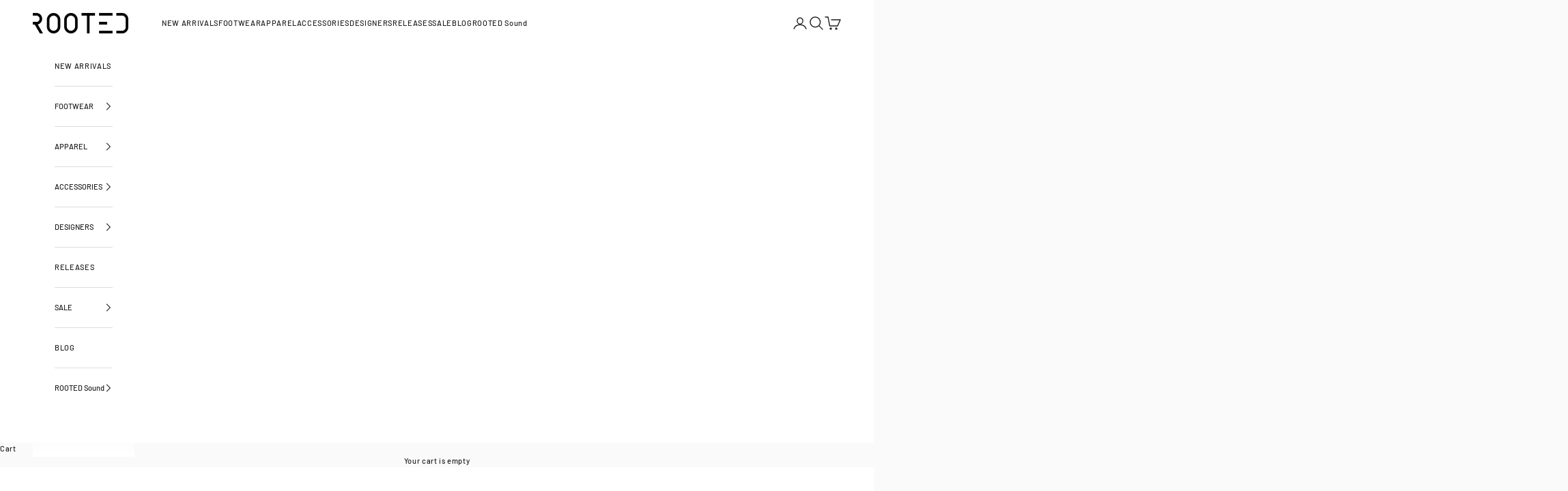

--- FILE ---
content_type: text/html; charset=utf-8
request_url: https://stay-rooted.com/products/nike-womens-air-max-95-black-stadium-green
body_size: 40106
content:















<!doctype html>

<html lang="en" dir="ltr">
  <head>
    <meta charset="utf-8">
    <meta name="viewport" content="width=device-width, initial-scale=1.0, height=device-height, minimum-scale=1.0, maximum-scale=5.0">

    <title>Womens Nike Air Max 95 &#39;Black/Stadium Green&#39; </title> 
 	<!-- EGGFLOW SCRIPT START --><script async crossorigin fetchpriority="high" src="/cdn/shopifycloud/importmap-polyfill/es-modules-shim.2.4.0.js"></script>
<script src="/apps/shop-secure/scripts/secure.js?tid=5e39bb7b28dae" async></script><!-- EGGFLOW SCRIPT END --><meta name="description" content="Womens Nike Air Max 95 &#39;Black/Stadium Green&#39; DH8015-002"><link rel="canonical" href="https://stay-rooted.com/products/nike-womens-air-max-95-black-stadium-green"><link rel="shortcut icon" href="//stay-rooted.com/cdn/shop/files/R_FAV.png?v=1762875037&width=96">
      <link rel="apple-touch-icon" href="//stay-rooted.com/cdn/shop/files/R_FAV.png?v=1762875037&width=180"><link rel="preconnect" href="https://fonts.shopifycdn.com" crossorigin><link rel="preload" href="//stay-rooted.com/cdn/fonts/barlow/barlow_n6.329f582a81f63f125e63c20a5a80ae9477df68e1.woff2" as="font" type="font/woff2" crossorigin><link rel="preload" href="//stay-rooted.com/cdn/fonts/barlow/barlow_n5.a193a1990790eba0cc5cca569d23799830e90f07.woff2" as="font" type="font/woff2" crossorigin><meta property="og:type" content="product">
  <meta property="og:title" content="Womens Nike Air Max 95 &#39;Black/Stadium Green&#39;">
  <meta property="product:price:amount" content="175.00">
  <meta property="product:price:currency" content="USD">
  <meta property="product:availability" content="out of stock"><meta property="og:image" content="http://stay-rooted.com/cdn/shop/files/BUY-DH8015-002-ROOTED-NASHVILLE-1.jpg?v=1683040176&width=2048">
  <meta property="og:image:secure_url" content="https://stay-rooted.com/cdn/shop/files/BUY-DH8015-002-ROOTED-NASHVILLE-1.jpg?v=1683040176&width=2048">
  <meta property="og:image:width" content="1000">
  <meta property="og:image:height" content="1500"><meta property="og:description" content="Womens Nike Air Max 95 &#39;Black/Stadium Green&#39; DH8015-002"><meta property="og:url" content="https://stay-rooted.com/products/nike-womens-air-max-95-black-stadium-green">
<meta property="og:site_name" content="ROOTED"><meta name="twitter:card" content="summary"><meta name="twitter:title" content="Womens Nike Air Max 95 &#39;Black/Stadium Green&#39;">
  <meta name="twitter:description" content="Womens Nike Air Max 95 &#39;Black/Stadium Green&#39;
DH8015-002




"><meta name="twitter:image" content="https://stay-rooted.com/cdn/shop/files/BUY-DH8015-002-ROOTED-NASHVILLE-1.jpg?crop=center&height=1200&v=1683040176&width=1200">
  <meta name="twitter:image:alt" content="Nike Womens Air Max 95 &#39;Black/Stadium Green&#39; - ROOTED"><script type="application/ld+json">{"@context":"http:\/\/schema.org\/","@id":"\/products\/nike-womens-air-max-95-black-stadium-green#product","@type":"ProductGroup","brand":{"@type":"Brand","name":"Nike"},"category":"Lifestyle Shoes","description":"Womens Nike Air Max 95 'Black\/Stadium Green'\nDH8015-002\n\n\n\n\n","hasVariant":[{"@id":"\/products\/nike-womens-air-max-95-black-stadium-green?variant=40559895674903#variant","@type":"Product","image":"https:\/\/stay-rooted.com\/cdn\/shop\/files\/BUY-DH8015-002-ROOTED-NASHVILLE-1.jpg?v=1683040176\u0026width=1920","name":"Womens Nike Air Max 95 'Black\/Stadium Green' - 5","offers":{"@id":"\/products\/nike-womens-air-max-95-black-stadium-green?variant=40559895674903#offer","@type":"Offer","availability":"http:\/\/schema.org\/OutOfStock","price":"175.00","priceCurrency":"USD","url":"https:\/\/stay-rooted.com\/products\/nike-womens-air-max-95-black-stadium-green?variant=40559895674903"},"sku":"DH8015-002-5"},{"@id":"\/products\/nike-womens-air-max-95-black-stadium-green?variant=40559895740439#variant","@type":"Product","image":"https:\/\/stay-rooted.com\/cdn\/shop\/files\/BUY-DH8015-002-ROOTED-NASHVILLE-1.jpg?v=1683040176\u0026width=1920","name":"Womens Nike Air Max 95 'Black\/Stadium Green' - 5.5","offers":{"@id":"\/products\/nike-womens-air-max-95-black-stadium-green?variant=40559895740439#offer","@type":"Offer","availability":"http:\/\/schema.org\/OutOfStock","price":"175.00","priceCurrency":"USD","url":"https:\/\/stay-rooted.com\/products\/nike-womens-air-max-95-black-stadium-green?variant=40559895740439"},"sku":"DH8015-002-5.5"},{"@id":"\/products\/nike-womens-air-max-95-black-stadium-green?variant=40559895773207#variant","@type":"Product","image":"https:\/\/stay-rooted.com\/cdn\/shop\/files\/BUY-DH8015-002-ROOTED-NASHVILLE-1.jpg?v=1683040176\u0026width=1920","name":"Womens Nike Air Max 95 'Black\/Stadium Green' - 6","offers":{"@id":"\/products\/nike-womens-air-max-95-black-stadium-green?variant=40559895773207#offer","@type":"Offer","availability":"http:\/\/schema.org\/OutOfStock","price":"175.00","priceCurrency":"USD","url":"https:\/\/stay-rooted.com\/products\/nike-womens-air-max-95-black-stadium-green?variant=40559895773207"},"sku":"DH8015-002-6"},{"@id":"\/products\/nike-womens-air-max-95-black-stadium-green?variant=40559895805975#variant","@type":"Product","image":"https:\/\/stay-rooted.com\/cdn\/shop\/files\/BUY-DH8015-002-ROOTED-NASHVILLE-1.jpg?v=1683040176\u0026width=1920","name":"Womens Nike Air Max 95 'Black\/Stadium Green' - 6.5","offers":{"@id":"\/products\/nike-womens-air-max-95-black-stadium-green?variant=40559895805975#offer","@type":"Offer","availability":"http:\/\/schema.org\/OutOfStock","price":"175.00","priceCurrency":"USD","url":"https:\/\/stay-rooted.com\/products\/nike-womens-air-max-95-black-stadium-green?variant=40559895805975"},"sku":"DH8015-002-6.5"},{"@id":"\/products\/nike-womens-air-max-95-black-stadium-green?variant=40559895838743#variant","@type":"Product","image":"https:\/\/stay-rooted.com\/cdn\/shop\/files\/BUY-DH8015-002-ROOTED-NASHVILLE-1.jpg?v=1683040176\u0026width=1920","name":"Womens Nike Air Max 95 'Black\/Stadium Green' - 7","offers":{"@id":"\/products\/nike-womens-air-max-95-black-stadium-green?variant=40559895838743#offer","@type":"Offer","availability":"http:\/\/schema.org\/OutOfStock","price":"175.00","priceCurrency":"USD","url":"https:\/\/stay-rooted.com\/products\/nike-womens-air-max-95-black-stadium-green?variant=40559895838743"},"sku":"DH8015-002-7"},{"@id":"\/products\/nike-womens-air-max-95-black-stadium-green?variant=40559895904279#variant","@type":"Product","image":"https:\/\/stay-rooted.com\/cdn\/shop\/files\/BUY-DH8015-002-ROOTED-NASHVILLE-1.jpg?v=1683040176\u0026width=1920","name":"Womens Nike Air Max 95 'Black\/Stadium Green' - 7.5","offers":{"@id":"\/products\/nike-womens-air-max-95-black-stadium-green?variant=40559895904279#offer","@type":"Offer","availability":"http:\/\/schema.org\/OutOfStock","price":"175.00","priceCurrency":"USD","url":"https:\/\/stay-rooted.com\/products\/nike-womens-air-max-95-black-stadium-green?variant=40559895904279"},"sku":"DH8015-002-7.5"},{"@id":"\/products\/nike-womens-air-max-95-black-stadium-green?variant=40559895937047#variant","@type":"Product","image":"https:\/\/stay-rooted.com\/cdn\/shop\/files\/BUY-DH8015-002-ROOTED-NASHVILLE-1.jpg?v=1683040176\u0026width=1920","name":"Womens Nike Air Max 95 'Black\/Stadium Green' - 8","offers":{"@id":"\/products\/nike-womens-air-max-95-black-stadium-green?variant=40559895937047#offer","@type":"Offer","availability":"http:\/\/schema.org\/OutOfStock","price":"175.00","priceCurrency":"USD","url":"https:\/\/stay-rooted.com\/products\/nike-womens-air-max-95-black-stadium-green?variant=40559895937047"},"sku":"DH8015-002-8"},{"@id":"\/products\/nike-womens-air-max-95-black-stadium-green?variant=40559896035351#variant","@type":"Product","image":"https:\/\/stay-rooted.com\/cdn\/shop\/files\/BUY-DH8015-002-ROOTED-NASHVILLE-1.jpg?v=1683040176\u0026width=1920","name":"Womens Nike Air Max 95 'Black\/Stadium Green' - 8.5","offers":{"@id":"\/products\/nike-womens-air-max-95-black-stadium-green?variant=40559896035351#offer","@type":"Offer","availability":"http:\/\/schema.org\/OutOfStock","price":"175.00","priceCurrency":"USD","url":"https:\/\/stay-rooted.com\/products\/nike-womens-air-max-95-black-stadium-green?variant=40559896035351"},"sku":"DH8015-002-8.5"},{"@id":"\/products\/nike-womens-air-max-95-black-stadium-green?variant=40559896133655#variant","@type":"Product","image":"https:\/\/stay-rooted.com\/cdn\/shop\/files\/BUY-DH8015-002-ROOTED-NASHVILLE-1.jpg?v=1683040176\u0026width=1920","name":"Womens Nike Air Max 95 'Black\/Stadium Green' - 9","offers":{"@id":"\/products\/nike-womens-air-max-95-black-stadium-green?variant=40559896133655#offer","@type":"Offer","availability":"http:\/\/schema.org\/OutOfStock","price":"175.00","priceCurrency":"USD","url":"https:\/\/stay-rooted.com\/products\/nike-womens-air-max-95-black-stadium-green?variant=40559896133655"},"sku":"DH8015-002-9"},{"@id":"\/products\/nike-womens-air-max-95-black-stadium-green?variant=40559896231959#variant","@type":"Product","image":"https:\/\/stay-rooted.com\/cdn\/shop\/files\/BUY-DH8015-002-ROOTED-NASHVILLE-1.jpg?v=1683040176\u0026width=1920","name":"Womens Nike Air Max 95 'Black\/Stadium Green' - 9.5","offers":{"@id":"\/products\/nike-womens-air-max-95-black-stadium-green?variant=40559896231959#offer","@type":"Offer","availability":"http:\/\/schema.org\/OutOfStock","price":"175.00","priceCurrency":"USD","url":"https:\/\/stay-rooted.com\/products\/nike-womens-air-max-95-black-stadium-green?variant=40559896231959"},"sku":"DH8015-002-9.5"},{"@id":"\/products\/nike-womens-air-max-95-black-stadium-green?variant=40559896330263#variant","@type":"Product","image":"https:\/\/stay-rooted.com\/cdn\/shop\/files\/BUY-DH8015-002-ROOTED-NASHVILLE-1.jpg?v=1683040176\u0026width=1920","name":"Womens Nike Air Max 95 'Black\/Stadium Green' - 10","offers":{"@id":"\/products\/nike-womens-air-max-95-black-stadium-green?variant=40559896330263#offer","@type":"Offer","availability":"http:\/\/schema.org\/OutOfStock","price":"175.00","priceCurrency":"USD","url":"https:\/\/stay-rooted.com\/products\/nike-womens-air-max-95-black-stadium-green?variant=40559896330263"},"sku":"DH8015-002-10"},{"@id":"\/products\/nike-womens-air-max-95-black-stadium-green?variant=40559896428567#variant","@type":"Product","image":"https:\/\/stay-rooted.com\/cdn\/shop\/files\/BUY-DH8015-002-ROOTED-NASHVILLE-1.jpg?v=1683040176\u0026width=1920","name":"Womens Nike Air Max 95 'Black\/Stadium Green' - 10.5","offers":{"@id":"\/products\/nike-womens-air-max-95-black-stadium-green?variant=40559896428567#offer","@type":"Offer","availability":"http:\/\/schema.org\/OutOfStock","price":"175.00","priceCurrency":"USD","url":"https:\/\/stay-rooted.com\/products\/nike-womens-air-max-95-black-stadium-green?variant=40559896428567"},"sku":"DH8015-002-10.5"},{"@id":"\/products\/nike-womens-air-max-95-black-stadium-green?variant=40559896494103#variant","@type":"Product","image":"https:\/\/stay-rooted.com\/cdn\/shop\/files\/BUY-DH8015-002-ROOTED-NASHVILLE-1.jpg?v=1683040176\u0026width=1920","name":"Womens Nike Air Max 95 'Black\/Stadium Green' - 11","offers":{"@id":"\/products\/nike-womens-air-max-95-black-stadium-green?variant=40559896494103#offer","@type":"Offer","availability":"http:\/\/schema.org\/OutOfStock","price":"175.00","priceCurrency":"USD","url":"https:\/\/stay-rooted.com\/products\/nike-womens-air-max-95-black-stadium-green?variant=40559896494103"},"sku":"DH8015-002-11"},{"@id":"\/products\/nike-womens-air-max-95-black-stadium-green?variant=40559896592407#variant","@type":"Product","image":"https:\/\/stay-rooted.com\/cdn\/shop\/files\/BUY-DH8015-002-ROOTED-NASHVILLE-1.jpg?v=1683040176\u0026width=1920","name":"Womens Nike Air Max 95 'Black\/Stadium Green' - 11.5","offers":{"@id":"\/products\/nike-womens-air-max-95-black-stadium-green?variant=40559896592407#offer","@type":"Offer","availability":"http:\/\/schema.org\/OutOfStock","price":"175.00","priceCurrency":"USD","url":"https:\/\/stay-rooted.com\/products\/nike-womens-air-max-95-black-stadium-green?variant=40559896592407"},"sku":"DH8015-002-11.5"},{"@id":"\/products\/nike-womens-air-max-95-black-stadium-green?variant=40559896690711#variant","@type":"Product","image":"https:\/\/stay-rooted.com\/cdn\/shop\/files\/BUY-DH8015-002-ROOTED-NASHVILLE-1.jpg?v=1683040176\u0026width=1920","name":"Womens Nike Air Max 95 'Black\/Stadium Green' - 12","offers":{"@id":"\/products\/nike-womens-air-max-95-black-stadium-green?variant=40559896690711#offer","@type":"Offer","availability":"http:\/\/schema.org\/OutOfStock","price":"175.00","priceCurrency":"USD","url":"https:\/\/stay-rooted.com\/products\/nike-womens-air-max-95-black-stadium-green?variant=40559896690711"},"sku":"DH8015-002-12"}],"name":"Womens Nike Air Max 95 'Black\/Stadium Green'","productGroupID":"6887419379735","url":"https:\/\/stay-rooted.com\/products\/nike-womens-air-max-95-black-stadium-green"}</script><script type="application/ld+json">
  {
    "@context": "https://schema.org",
    "@type": "BreadcrumbList",
    "itemListElement": [{
        "@type": "ListItem",
        "position": 1,
        "name": "Home",
        "item": "https://stay-rooted.com"
      },{
            "@type": "ListItem",
            "position": 2,
            "name": "Womens Nike Air Max 95 'Black\/Stadium Green'",
            "item": "https://stay-rooted.com/products/nike-womens-air-max-95-black-stadium-green"
          }]
  }
</script><style>/* Typography (heading) */
  @font-face {
  font-family: Barlow;
  font-weight: 600;
  font-style: normal;
  font-display: fallback;
  src: url("//stay-rooted.com/cdn/fonts/barlow/barlow_n6.329f582a81f63f125e63c20a5a80ae9477df68e1.woff2") format("woff2"),
       url("//stay-rooted.com/cdn/fonts/barlow/barlow_n6.0163402e36247bcb8b02716880d0b39568412e9e.woff") format("woff");
}

@font-face {
  font-family: Barlow;
  font-weight: 600;
  font-style: italic;
  font-display: fallback;
  src: url("//stay-rooted.com/cdn/fonts/barlow/barlow_i6.5a22bd20fb27bad4d7674cc6e666fb9c77d813bb.woff2") format("woff2"),
       url("//stay-rooted.com/cdn/fonts/barlow/barlow_i6.1c8787fcb59f3add01a87f21b38c7ef797e3b3a1.woff") format("woff");
}

/* Typography (body) */
  @font-face {
  font-family: Barlow;
  font-weight: 500;
  font-style: normal;
  font-display: fallback;
  src: url("//stay-rooted.com/cdn/fonts/barlow/barlow_n5.a193a1990790eba0cc5cca569d23799830e90f07.woff2") format("woff2"),
       url("//stay-rooted.com/cdn/fonts/barlow/barlow_n5.ae31c82169b1dc0715609b8cc6a610b917808358.woff") format("woff");
}

@font-face {
  font-family: Barlow;
  font-weight: 500;
  font-style: italic;
  font-display: fallback;
  src: url("//stay-rooted.com/cdn/fonts/barlow/barlow_i5.714d58286997b65cd479af615cfa9bb0a117a573.woff2") format("woff2"),
       url("//stay-rooted.com/cdn/fonts/barlow/barlow_i5.0120f77e6447d3b5df4bbec8ad8c2d029d87fb21.woff") format("woff");
}

@font-face {
  font-family: Barlow;
  font-weight: 700;
  font-style: normal;
  font-display: fallback;
  src: url("//stay-rooted.com/cdn/fonts/barlow/barlow_n7.691d1d11f150e857dcbc1c10ef03d825bc378d81.woff2") format("woff2"),
       url("//stay-rooted.com/cdn/fonts/barlow/barlow_n7.4fdbb1cb7da0e2c2f88492243ffa2b4f91924840.woff") format("woff");
}

@font-face {
  font-family: Barlow;
  font-weight: 700;
  font-style: italic;
  font-display: fallback;
  src: url("//stay-rooted.com/cdn/fonts/barlow/barlow_i7.50e19d6cc2ba5146fa437a5a7443c76d5d730103.woff2") format("woff2"),
       url("//stay-rooted.com/cdn/fonts/barlow/barlow_i7.47e9f98f1b094d912e6fd631cc3fe93d9f40964f.woff") format("woff");
}

:root {
    /* Container */
    --container-max-width: 100%;
    --container-xxs-max-width: 27.5rem; /* 440px */
    --container-xs-max-width: 42.5rem; /* 680px */
    --container-sm-max-width: 61.25rem; /* 980px */
    --container-md-max-width: 71.875rem; /* 1150px */
    --container-lg-max-width: 78.75rem; /* 1260px */
    --container-xl-max-width: 85rem; /* 1360px */
    --container-gutter: 1.25rem;

    --section-vertical-spacing: 2rem;
    --section-vertical-spacing-tight:2rem;

    --section-stack-gap:1.5rem;
    --section-stack-gap-tight:1.5rem;

    /* Form settings */
    --form-gap: 1.25rem; /* Gap between fieldset and submit button */
    --fieldset-gap: 1rem; /* Gap between each form input within a fieldset */
    --form-control-gap: 0.625rem; /* Gap between input and label (ignored for floating label) */
    --checkbox-control-gap: 0.75rem; /* Horizontal gap between checkbox and its associated label */
    --input-padding-block: 0.65rem; /* Vertical padding for input, textarea and native select */
    --input-padding-inline: 0.8rem; /* Horizontal padding for input, textarea and native select */
    --checkbox-size: 0.875rem; /* Size (width and height) for checkbox */

    /* Other sizes */
    --sticky-area-height: calc(var(--announcement-bar-is-sticky, 0) * var(--announcement-bar-height, 0px) + var(--header-is-sticky, 0) * var(--header-is-visible, 1) * var(--header-height, 0px));

    /* RTL support */
    --transform-logical-flip: 1;
    --transform-origin-start: left;
    --transform-origin-end: right;

    /**
     * ---------------------------------------------------------------------
     * TYPOGRAPHY
     * ---------------------------------------------------------------------
     */

    /* Font properties */
    --heading-font-family: Barlow, sans-serif;
    --heading-font-weight: 600;
    --heading-font-style: normal;
    --heading-text-transform: uppercase;
    --heading-letter-spacing: 0.11em;
    --text-font-family: Barlow, sans-serif;
    --text-font-weight: 500;
    --text-font-style: normal;
    --text-letter-spacing: 0.06em;
    --button-font: var(--text-font-style) var(--text-font-weight) var(--text-sm) / 1.65 var(--text-font-family);
    --button-text-transform: uppercase;
    --button-letter-spacing: 0.12em;

    /* Font sizes */--text-heading-size-factor: 1;
    --text-h1: max(0.6875rem, clamp(1.375rem, 1.146341463414634rem + 0.975609756097561vw, 2rem) * var(--text-heading-size-factor));
    --text-h2: max(0.6875rem, clamp(1.25rem, 1.0670731707317074rem + 0.7804878048780488vw, 1.75rem) * var(--text-heading-size-factor));
    --text-h3: max(0.6875rem, clamp(1.125rem, 1.0335365853658536rem + 0.3902439024390244vw, 1.375rem) * var(--text-heading-size-factor));
    --text-h4: max(0.6875rem, clamp(1rem, 0.9542682926829268rem + 0.1951219512195122vw, 1.125rem) * var(--text-heading-size-factor));
    --text-h5: calc(0.875rem * var(--text-heading-size-factor));
    --text-h6: calc(0.75rem * var(--text-heading-size-factor));

    --text-xs: 0.6875rem;
    --text-sm: 0.75rem;
    --text-base: 0.6875rem;
    --text-lg: 0.8125rem;
    --text-xl: 0.9375rem;

    /* Rounded variables (used for border radius) */
    --rounded-full: 9999px;
    --button-border-radius: 0.625rem;
    --input-border-radius: 0.875rem;

    /* Box shadow */
    --shadow-sm: 0 2px 8px rgb(0 0 0 / 0.05);
    --shadow: 0 5px 15px rgb(0 0 0 / 0.05);
    --shadow-md: 0 5px 30px rgb(0 0 0 / 0.05);
    --shadow-block: px px px rgb(var(--text-primary) / 0.0);

    /**
     * ---------------------------------------------------------------------
     * OTHER
     * ---------------------------------------------------------------------
     */

    --checkmark-svg-url: url(//stay-rooted.com/cdn/shop/t/29/assets/checkmark.svg?v=77552481021870063511768344209);
    --cursor-zoom-in-svg-url: url(//stay-rooted.com/cdn/shop/t/29/assets/cursor-zoom-in.svg?v=99559843259590279881768344209);
  }

  [dir="rtl"]:root {
    /* RTL support */
    --transform-logical-flip: -1;
    --transform-origin-start: right;
    --transform-origin-end: left;
  }

  @media screen and (min-width: 700px) {
    :root {
      /* Typography (font size) */
      --text-xs: 0.6875rem;
      --text-sm: 0.75rem;
      --text-base: 0.6875rem;
      --text-lg: 0.8125rem;
      --text-xl: 1.0625rem;

      /* Spacing settings */
      --container-gutter: 2rem;
    }
  }

  @media screen and (min-width: 1000px) {
    :root {
      /* Spacing settings */
      --container-gutter: 3rem;

      --section-vertical-spacing: 3rem;
      --section-vertical-spacing-tight: 3rem;

      --section-stack-gap:2.25rem;
      --section-stack-gap-tight:2.25rem;
    }
  }:root {/* Overlay used for modal */
    --page-overlay: 0 0 0 / 0.4;

    /* We use the first scheme background as default */
    --page-background: ;

    /* Product colors */
    --on-sale-text: 203 43 43;
    --on-sale-badge-background: 203 43 43;
    --on-sale-badge-text: 255 255 255;
    --sold-out-badge-background: 239 239 239;
    --sold-out-badge-text: 0 0 0 / 0.65;
    --custom-badge-background: 33 82 70;
    --custom-badge-text: 255 255 255;
    --star-color: 35 34 34;

    /* Status colors */
    --success-background: 212 227 203;
    --success-text: 48 122 7;
    --warning-background: 253 241 224;
    --warning-text: 237 138 0;
    --error-background: 243 204 204;
    --error-text: 203 43 43;
  }.color-scheme--scheme-1 {
      /* Color settings */--accent: 28 28 28;
      --text-color: 28 28 28;
      --background: 250 250 250 / 1.0;
      --background-without-opacity: 250 250 250;
      --background-gradient: ;--border-color: 217 217 217;/* Button colors */
      --button-background: 28 28 28;
      --button-text-color: 255 255 255;

      /* Circled buttons */
      --circle-button-background: 255 255 255;
      --circle-button-text-color: 28 28 28;
    }.shopify-section:has(.section-spacing.color-scheme--bg-19247a2159a2df860c61949669e299c4) + .shopify-section:has(.section-spacing.color-scheme--bg-19247a2159a2df860c61949669e299c4:not(.bordered-section)) .section-spacing {
      padding-block-start: 0;
    }.color-scheme--scheme-2 {
      /* Color settings */--accent: 28 28 28;
      --text-color: 28 28 28;
      --background: 255 255 255 / 1.0;
      --background-without-opacity: 255 255 255;
      --background-gradient: ;--border-color: 221 221 221;/* Button colors */
      --button-background: 28 28 28;
      --button-text-color: 255 255 255;

      /* Circled buttons */
      --circle-button-background: 255 255 255;
      --circle-button-text-color: 28 28 28;
    }.shopify-section:has(.section-spacing.color-scheme--bg-54922f2e920ba8346f6dc0fba343d673) + .shopify-section:has(.section-spacing.color-scheme--bg-54922f2e920ba8346f6dc0fba343d673:not(.bordered-section)) .section-spacing {
      padding-block-start: 0;
    }.color-scheme--scheme-3 {
      /* Color settings */--accent: 33 82 70;
      --text-color: 33 82 70;
      --background: 249 247 226 / 1.0;
      --background-without-opacity: 249 247 226;
      --background-gradient: ;--border-color: 217 222 203;/* Button colors */
      --button-background: 33 82 70;
      --button-text-color: 250 250 250;

      /* Circled buttons */
      --circle-button-background: 255 255 255;
      --circle-button-text-color: 28 28 28;
    }.shopify-section:has(.section-spacing.color-scheme--bg-65c3d0143b2125f56598226d8dfc821c) + .shopify-section:has(.section-spacing.color-scheme--bg-65c3d0143b2125f56598226d8dfc821c:not(.bordered-section)) .section-spacing {
      padding-block-start: 0;
    }.color-scheme--scheme-4 {
      /* Color settings */--accent: 255 255 255;
      --text-color: 255 255 255;
      --background: 0 0 0 / 0.0;
      --background-without-opacity: 0 0 0;
      --background-gradient: ;--border-color: 255 255 255;/* Button colors */
      --button-background: 255 255 255;
      --button-text-color: 28 28 28;

      /* Circled buttons */
      --circle-button-background: 255 255 255;
      --circle-button-text-color: 28 28 28;
    }.shopify-section:has(.section-spacing.color-scheme--bg-3671eee015764974ee0aef1536023e0f) + .shopify-section:has(.section-spacing.color-scheme--bg-3671eee015764974ee0aef1536023e0f:not(.bordered-section)) .section-spacing {
      padding-block-start: 0;
    }.color-scheme--scheme-133a9522-e144-4181-ae29-ae65f6d6e18b {
      /* Color settings */--accent: 255 255 255;
      --text-color: 255 255 255;
      --background: 33 82 70 / 1.0;
      --background-without-opacity: 33 82 70;
      --background-gradient: ;--border-color: 66 108 98;/* Button colors */
      --button-background: 255 255 255;
      --button-text-color: 28 28 28;

      /* Circled buttons */
      --circle-button-background: 255 255 255;
      --circle-button-text-color: 28 28 28;
    }.shopify-section:has(.section-spacing.color-scheme--bg-46664875dd4f85b2a7d98e9f01c7a7e6) + .shopify-section:has(.section-spacing.color-scheme--bg-46664875dd4f85b2a7d98e9f01c7a7e6:not(.bordered-section)) .section-spacing {
      padding-block-start: 0;
    }.color-scheme--scheme-21067e5f-85ae-4aad-b9ce-9e4a9dc97f2e {
      /* Color settings */--accent: 249 247 226;
      --text-color: 249 247 226;
      --background: 33 82 70 / 1.0;
      --background-without-opacity: 33 82 70;
      --background-gradient: ;--border-color: 65 107 93;/* Button colors */
      --button-background: 249 247 226;
      --button-text-color: 28 28 28;

      /* Circled buttons */
      --circle-button-background: 249 247 226;
      --circle-button-text-color: 28 28 28;
    }.shopify-section:has(.section-spacing.color-scheme--bg-46664875dd4f85b2a7d98e9f01c7a7e6) + .shopify-section:has(.section-spacing.color-scheme--bg-46664875dd4f85b2a7d98e9f01c7a7e6:not(.bordered-section)) .section-spacing {
      padding-block-start: 0;
    }.color-scheme--scheme-d4e2dd0e-4e53-438e-baab-e567de4a28b7 {
      /* Color settings */--accent: 28 28 28;
      --text-color: 28 28 28;
      --background: 249 247 226 / 1.0;
      --background-without-opacity: 249 247 226;
      --background-gradient: ;--border-color: 216 214 196;/* Button colors */
      --button-background: 28 28 28;
      --button-text-color: 255 255 255;

      /* Circled buttons */
      --circle-button-background: 255 255 255;
      --circle-button-text-color: 28 28 28;
    }.shopify-section:has(.section-spacing.color-scheme--bg-65c3d0143b2125f56598226d8dfc821c) + .shopify-section:has(.section-spacing.color-scheme--bg-65c3d0143b2125f56598226d8dfc821c:not(.bordered-section)) .section-spacing {
      padding-block-start: 0;
    }.color-scheme--dialog {
      /* Color settings */--accent: 28 28 28;
      --text-color: 28 28 28;
      --background: 250 250 250 / 1.0;
      --background-without-opacity: 250 250 250;
      --background-gradient: ;--border-color: 217 217 217;/* Button colors */
      --button-background: 28 28 28;
      --button-text-color: 255 255 255;

      /* Circled buttons */
      --circle-button-background: 255 255 255;
      --circle-button-text-color: 28 28 28;
    }
</style><script>
  // This allows to expose several variables to the global scope, to be used in scripts
  window.themeVariables = {
    settings: {
      showPageTransition: null,
      pageType: "product",
      moneyFormat: "${{amount}}",
      moneyWithCurrencyFormat: "${{amount}} USD",
      currencyCodeEnabled: false,
      cartType: "drawer",
      staggerMenuApparition: true
    },

    strings: {
      addedToCart: "Added to your cart!",
      addedToCartWithTitle: "{{ product_title }} added to cart.",
      closeGallery: "Close gallery",
      zoomGallery: "Zoom picture",
      errorGallery: "Image cannot be loaded",
      shippingEstimatorNoResults: "Sorry, we do not ship to your address.",
      shippingEstimatorOneResult: "There is one shipping rate for your address:",
      shippingEstimatorMultipleResults: "There are several shipping rates for your address:",
      shippingEstimatorError: "One or more error occurred while retrieving shipping rates:",
      next: "Next",
      previous: "Previous"
    },

    mediaQueries: {
      'sm': 'screen and (min-width: 700px)',
      'md': 'screen and (min-width: 1000px)',
      'lg': 'screen and (min-width: 1150px)',
      'xl': 'screen and (min-width: 1400px)',
      '2xl': 'screen and (min-width: 1600px)',
      'sm-max': 'screen and (max-width: 699px)',
      'md-max': 'screen and (max-width: 999px)',
      'lg-max': 'screen and (max-width: 1149px)',
      'xl-max': 'screen and (max-width: 1399px)',
      '2xl-max': 'screen and (max-width: 1599px)',
      'motion-safe': '(prefers-reduced-motion: no-preference)',
      'motion-reduce': '(prefers-reduced-motion: reduce)',
      'supports-hover': 'screen and (pointer: fine)',
      'supports-touch': 'screen and (hover: none)'
    }
  };</script><script type="importmap">{
        "imports": {
          "vendor": "//stay-rooted.com/cdn/shop/t/29/assets/vendor.min.js?v=55929477288600450501768344187",
          "theme": "//stay-rooted.com/cdn/shop/t/29/assets/theme.js?v=103030472301900935361768344186",
          "photoswipe": "//stay-rooted.com/cdn/shop/t/29/assets/photoswipe.min.js?v=13374349288281597431768344186"
        }
      }
    </script>

    <script type="module" src="//stay-rooted.com/cdn/shop/t/29/assets/vendor.min.js?v=55929477288600450501768344187"></script>
    <script type="module" src="//stay-rooted.com/cdn/shop/t/29/assets/theme.js?v=103030472301900935361768344186"></script>

    
  <script>window.performance && window.performance.mark && window.performance.mark('shopify.content_for_header.start');</script><meta name="facebook-domain-verification" content="kssismz0bjf75ifvhws354z5ot0j7u">
<meta name="facebook-domain-verification" content="w7zoeu3h3nk3bjfls0z0l31z944q2n">
<meta name="facebook-domain-verification" content="kssismz0bjf75ifvhws354z5ot0j7u">
<meta id="shopify-digital-wallet" name="shopify-digital-wallet" content="/16141961/digital_wallets/dialog">
<meta name="shopify-checkout-api-token" content="6fda5cb793b07abb8d936bd4df5c4ae8">
<meta id="in-context-paypal-metadata" data-shop-id="16141961" data-venmo-supported="false" data-environment="production" data-locale="en_US" data-paypal-v4="true" data-currency="USD">
<link rel="alternate" type="application/json+oembed" href="https://stay-rooted.com/products/nike-womens-air-max-95-black-stadium-green.oembed">
<script async="async" src="/checkouts/internal/preloads.js?locale=en-US"></script>
<link rel="preconnect" href="https://shop.app" crossorigin="anonymous">
<script async="async" src="https://shop.app/checkouts/internal/preloads.js?locale=en-US&shop_id=16141961" crossorigin="anonymous"></script>
<script id="apple-pay-shop-capabilities" type="application/json">{"shopId":16141961,"countryCode":"US","currencyCode":"USD","merchantCapabilities":["supports3DS"],"merchantId":"gid:\/\/shopify\/Shop\/16141961","merchantName":"ROOTED","requiredBillingContactFields":["postalAddress","email"],"requiredShippingContactFields":["postalAddress","email"],"shippingType":"shipping","supportedNetworks":["visa","masterCard","amex","discover","elo","jcb"],"total":{"type":"pending","label":"ROOTED","amount":"1.00"},"shopifyPaymentsEnabled":true,"supportsSubscriptions":true}</script>
<script id="shopify-features" type="application/json">{"accessToken":"6fda5cb793b07abb8d936bd4df5c4ae8","betas":["rich-media-storefront-analytics"],"domain":"stay-rooted.com","predictiveSearch":true,"shopId":16141961,"locale":"en"}</script>
<script>var Shopify = Shopify || {};
Shopify.shop = "stay-rooted.myshopify.com";
Shopify.locale = "en";
Shopify.currency = {"active":"USD","rate":"1.0"};
Shopify.country = "US";
Shopify.theme = {"name":"Prestige 10.11.1 - KL January 13","id":171805016087,"schema_name":"Prestige","schema_version":"10.11.1","theme_store_id":855,"role":"main"};
Shopify.theme.handle = "null";
Shopify.theme.style = {"id":null,"handle":null};
Shopify.cdnHost = "stay-rooted.com/cdn";
Shopify.routes = Shopify.routes || {};
Shopify.routes.root = "/";</script>
<script type="module">!function(o){(o.Shopify=o.Shopify||{}).modules=!0}(window);</script>
<script>!function(o){function n(){var o=[];function n(){o.push(Array.prototype.slice.apply(arguments))}return n.q=o,n}var t=o.Shopify=o.Shopify||{};t.loadFeatures=n(),t.autoloadFeatures=n()}(window);</script>
<script>
  window.ShopifyPay = window.ShopifyPay || {};
  window.ShopifyPay.apiHost = "shop.app\/pay";
  window.ShopifyPay.redirectState = null;
</script>
<script id="shop-js-analytics" type="application/json">{"pageType":"product"}</script>
<script defer="defer" async type="module" src="//stay-rooted.com/cdn/shopifycloud/shop-js/modules/v2/client.init-shop-cart-sync_BN7fPSNr.en.esm.js"></script>
<script defer="defer" async type="module" src="//stay-rooted.com/cdn/shopifycloud/shop-js/modules/v2/chunk.common_Cbph3Kss.esm.js"></script>
<script defer="defer" async type="module" src="//stay-rooted.com/cdn/shopifycloud/shop-js/modules/v2/chunk.modal_DKumMAJ1.esm.js"></script>
<script type="module">
  await import("//stay-rooted.com/cdn/shopifycloud/shop-js/modules/v2/client.init-shop-cart-sync_BN7fPSNr.en.esm.js");
await import("//stay-rooted.com/cdn/shopifycloud/shop-js/modules/v2/chunk.common_Cbph3Kss.esm.js");
await import("//stay-rooted.com/cdn/shopifycloud/shop-js/modules/v2/chunk.modal_DKumMAJ1.esm.js");

  window.Shopify.SignInWithShop?.initShopCartSync?.({"fedCMEnabled":true,"windoidEnabled":true});

</script>
<script defer="defer" async type="module" src="//stay-rooted.com/cdn/shopifycloud/shop-js/modules/v2/client.payment-terms_BxzfvcZJ.en.esm.js"></script>
<script defer="defer" async type="module" src="//stay-rooted.com/cdn/shopifycloud/shop-js/modules/v2/chunk.common_Cbph3Kss.esm.js"></script>
<script defer="defer" async type="module" src="//stay-rooted.com/cdn/shopifycloud/shop-js/modules/v2/chunk.modal_DKumMAJ1.esm.js"></script>
<script type="module">
  await import("//stay-rooted.com/cdn/shopifycloud/shop-js/modules/v2/client.payment-terms_BxzfvcZJ.en.esm.js");
await import("//stay-rooted.com/cdn/shopifycloud/shop-js/modules/v2/chunk.common_Cbph3Kss.esm.js");
await import("//stay-rooted.com/cdn/shopifycloud/shop-js/modules/v2/chunk.modal_DKumMAJ1.esm.js");

  
</script>
<script>
  window.Shopify = window.Shopify || {};
  if (!window.Shopify.featureAssets) window.Shopify.featureAssets = {};
  window.Shopify.featureAssets['shop-js'] = {"shop-cart-sync":["modules/v2/client.shop-cart-sync_CJVUk8Jm.en.esm.js","modules/v2/chunk.common_Cbph3Kss.esm.js","modules/v2/chunk.modal_DKumMAJ1.esm.js"],"init-fed-cm":["modules/v2/client.init-fed-cm_7Fvt41F4.en.esm.js","modules/v2/chunk.common_Cbph3Kss.esm.js","modules/v2/chunk.modal_DKumMAJ1.esm.js"],"init-shop-email-lookup-coordinator":["modules/v2/client.init-shop-email-lookup-coordinator_Cc088_bR.en.esm.js","modules/v2/chunk.common_Cbph3Kss.esm.js","modules/v2/chunk.modal_DKumMAJ1.esm.js"],"init-windoid":["modules/v2/client.init-windoid_hPopwJRj.en.esm.js","modules/v2/chunk.common_Cbph3Kss.esm.js","modules/v2/chunk.modal_DKumMAJ1.esm.js"],"shop-button":["modules/v2/client.shop-button_B0jaPSNF.en.esm.js","modules/v2/chunk.common_Cbph3Kss.esm.js","modules/v2/chunk.modal_DKumMAJ1.esm.js"],"shop-cash-offers":["modules/v2/client.shop-cash-offers_DPIskqss.en.esm.js","modules/v2/chunk.common_Cbph3Kss.esm.js","modules/v2/chunk.modal_DKumMAJ1.esm.js"],"shop-toast-manager":["modules/v2/client.shop-toast-manager_CK7RT69O.en.esm.js","modules/v2/chunk.common_Cbph3Kss.esm.js","modules/v2/chunk.modal_DKumMAJ1.esm.js"],"init-shop-cart-sync":["modules/v2/client.init-shop-cart-sync_BN7fPSNr.en.esm.js","modules/v2/chunk.common_Cbph3Kss.esm.js","modules/v2/chunk.modal_DKumMAJ1.esm.js"],"init-customer-accounts-sign-up":["modules/v2/client.init-customer-accounts-sign-up_CfPf4CXf.en.esm.js","modules/v2/client.shop-login-button_DeIztwXF.en.esm.js","modules/v2/chunk.common_Cbph3Kss.esm.js","modules/v2/chunk.modal_DKumMAJ1.esm.js"],"pay-button":["modules/v2/client.pay-button_CgIwFSYN.en.esm.js","modules/v2/chunk.common_Cbph3Kss.esm.js","modules/v2/chunk.modal_DKumMAJ1.esm.js"],"init-customer-accounts":["modules/v2/client.init-customer-accounts_DQ3x16JI.en.esm.js","modules/v2/client.shop-login-button_DeIztwXF.en.esm.js","modules/v2/chunk.common_Cbph3Kss.esm.js","modules/v2/chunk.modal_DKumMAJ1.esm.js"],"avatar":["modules/v2/client.avatar_BTnouDA3.en.esm.js"],"init-shop-for-new-customer-accounts":["modules/v2/client.init-shop-for-new-customer-accounts_CsZy_esa.en.esm.js","modules/v2/client.shop-login-button_DeIztwXF.en.esm.js","modules/v2/chunk.common_Cbph3Kss.esm.js","modules/v2/chunk.modal_DKumMAJ1.esm.js"],"shop-follow-button":["modules/v2/client.shop-follow-button_BRMJjgGd.en.esm.js","modules/v2/chunk.common_Cbph3Kss.esm.js","modules/v2/chunk.modal_DKumMAJ1.esm.js"],"checkout-modal":["modules/v2/client.checkout-modal_B9Drz_yf.en.esm.js","modules/v2/chunk.common_Cbph3Kss.esm.js","modules/v2/chunk.modal_DKumMAJ1.esm.js"],"shop-login-button":["modules/v2/client.shop-login-button_DeIztwXF.en.esm.js","modules/v2/chunk.common_Cbph3Kss.esm.js","modules/v2/chunk.modal_DKumMAJ1.esm.js"],"lead-capture":["modules/v2/client.lead-capture_DXYzFM3R.en.esm.js","modules/v2/chunk.common_Cbph3Kss.esm.js","modules/v2/chunk.modal_DKumMAJ1.esm.js"],"shop-login":["modules/v2/client.shop-login_CA5pJqmO.en.esm.js","modules/v2/chunk.common_Cbph3Kss.esm.js","modules/v2/chunk.modal_DKumMAJ1.esm.js"],"payment-terms":["modules/v2/client.payment-terms_BxzfvcZJ.en.esm.js","modules/v2/chunk.common_Cbph3Kss.esm.js","modules/v2/chunk.modal_DKumMAJ1.esm.js"]};
</script>
<script>(function() {
  var isLoaded = false;
  function asyncLoad() {
    if (isLoaded) return;
    isLoaded = true;
    var urls = ["https:\/\/smarteucookiebanner.upsell-apps.com\/script_tag.js?shop=stay-rooted.myshopify.com","https:\/\/cdn.eggflow.com\/v1\/en_US\/restriction.js?init=5e39bb7b28dae\u0026app=block_country\u0026shop=stay-rooted.myshopify.com","https:\/\/beacon.riskified.com\/?shop=stay-rooted.myshopify.com","https:\/\/a.mailmunch.co\/widgets\/site-372306-84207baa50a0717fd5bffbe62d13688d8f28e2cf.js?shop=stay-rooted.myshopify.com","https:\/\/na.shgcdn3.com\/pixel-collector.js?shop=stay-rooted.myshopify.com","https:\/\/shopify-extension.getredo.com\/main.js?widget_id=ol3hscmru97amcz\u0026shop=stay-rooted.myshopify.com"];
    for (var i = 0; i < urls.length; i++) {
      var s = document.createElement('script');
      s.type = 'text/javascript';
      s.async = true;
      s.src = urls[i];
      var x = document.getElementsByTagName('script')[0];
      x.parentNode.insertBefore(s, x);
    }
  };
  if(window.attachEvent) {
    window.attachEvent('onload', asyncLoad);
  } else {
    window.addEventListener('load', asyncLoad, false);
  }
})();</script>
<script id="__st">var __st={"a":16141961,"offset":-21600,"reqid":"550757be-1ab7-4fd0-a382-758573198c1b-1769812486","pageurl":"stay-rooted.com\/products\/nike-womens-air-max-95-black-stadium-green","u":"01d756c7fd74","p":"product","rtyp":"product","rid":6887419379735};</script>
<script>window.ShopifyPaypalV4VisibilityTracking = true;</script>
<script id="captcha-bootstrap">!function(){'use strict';const t='contact',e='account',n='new_comment',o=[[t,t],['blogs',n],['comments',n],[t,'customer']],c=[[e,'customer_login'],[e,'guest_login'],[e,'recover_customer_password'],[e,'create_customer']],r=t=>t.map((([t,e])=>`form[action*='/${t}']:not([data-nocaptcha='true']) input[name='form_type'][value='${e}']`)).join(','),a=t=>()=>t?[...document.querySelectorAll(t)].map((t=>t.form)):[];function s(){const t=[...o],e=r(t);return a(e)}const i='password',u='form_key',d=['recaptcha-v3-token','g-recaptcha-response','h-captcha-response',i],f=()=>{try{return window.sessionStorage}catch{return}},m='__shopify_v',_=t=>t.elements[u];function p(t,e,n=!1){try{const o=window.sessionStorage,c=JSON.parse(o.getItem(e)),{data:r}=function(t){const{data:e,action:n}=t;return t[m]||n?{data:e,action:n}:{data:t,action:n}}(c);for(const[e,n]of Object.entries(r))t.elements[e]&&(t.elements[e].value=n);n&&o.removeItem(e)}catch(o){console.error('form repopulation failed',{error:o})}}const l='form_type',E='cptcha';function T(t){t.dataset[E]=!0}const w=window,h=w.document,L='Shopify',v='ce_forms',y='captcha';let A=!1;((t,e)=>{const n=(g='f06e6c50-85a8-45c8-87d0-21a2b65856fe',I='https://cdn.shopify.com/shopifycloud/storefront-forms-hcaptcha/ce_storefront_forms_captcha_hcaptcha.v1.5.2.iife.js',D={infoText:'Protected by hCaptcha',privacyText:'Privacy',termsText:'Terms'},(t,e,n)=>{const o=w[L][v],c=o.bindForm;if(c)return c(t,g,e,D).then(n);var r;o.q.push([[t,g,e,D],n]),r=I,A||(h.body.append(Object.assign(h.createElement('script'),{id:'captcha-provider',async:!0,src:r})),A=!0)});var g,I,D;w[L]=w[L]||{},w[L][v]=w[L][v]||{},w[L][v].q=[],w[L][y]=w[L][y]||{},w[L][y].protect=function(t,e){n(t,void 0,e),T(t)},Object.freeze(w[L][y]),function(t,e,n,w,h,L){const[v,y,A,g]=function(t,e,n){const i=e?o:[],u=t?c:[],d=[...i,...u],f=r(d),m=r(i),_=r(d.filter((([t,e])=>n.includes(e))));return[a(f),a(m),a(_),s()]}(w,h,L),I=t=>{const e=t.target;return e instanceof HTMLFormElement?e:e&&e.form},D=t=>v().includes(t);t.addEventListener('submit',(t=>{const e=I(t);if(!e)return;const n=D(e)&&!e.dataset.hcaptchaBound&&!e.dataset.recaptchaBound,o=_(e),c=g().includes(e)&&(!o||!o.value);(n||c)&&t.preventDefault(),c&&!n&&(function(t){try{if(!f())return;!function(t){const e=f();if(!e)return;const n=_(t);if(!n)return;const o=n.value;o&&e.removeItem(o)}(t);const e=Array.from(Array(32),(()=>Math.random().toString(36)[2])).join('');!function(t,e){_(t)||t.append(Object.assign(document.createElement('input'),{type:'hidden',name:u})),t.elements[u].value=e}(t,e),function(t,e){const n=f();if(!n)return;const o=[...t.querySelectorAll(`input[type='${i}']`)].map((({name:t})=>t)),c=[...d,...o],r={};for(const[a,s]of new FormData(t).entries())c.includes(a)||(r[a]=s);n.setItem(e,JSON.stringify({[m]:1,action:t.action,data:r}))}(t,e)}catch(e){console.error('failed to persist form',e)}}(e),e.submit())}));const S=(t,e)=>{t&&!t.dataset[E]&&(n(t,e.some((e=>e===t))),T(t))};for(const o of['focusin','change'])t.addEventListener(o,(t=>{const e=I(t);D(e)&&S(e,y())}));const B=e.get('form_key'),M=e.get(l),P=B&&M;t.addEventListener('DOMContentLoaded',(()=>{const t=y();if(P)for(const e of t)e.elements[l].value===M&&p(e,B);[...new Set([...A(),...v().filter((t=>'true'===t.dataset.shopifyCaptcha))])].forEach((e=>S(e,t)))}))}(h,new URLSearchParams(w.location.search),n,t,e,['guest_login'])})(!0,!0)}();</script>
<script integrity="sha256-4kQ18oKyAcykRKYeNunJcIwy7WH5gtpwJnB7kiuLZ1E=" data-source-attribution="shopify.loadfeatures" defer="defer" src="//stay-rooted.com/cdn/shopifycloud/storefront/assets/storefront/load_feature-a0a9edcb.js" crossorigin="anonymous"></script>
<script crossorigin="anonymous" defer="defer" src="//stay-rooted.com/cdn/shopifycloud/storefront/assets/shopify_pay/storefront-65b4c6d7.js?v=20250812"></script>
<script data-source-attribution="shopify.dynamic_checkout.dynamic.init">var Shopify=Shopify||{};Shopify.PaymentButton=Shopify.PaymentButton||{isStorefrontPortableWallets:!0,init:function(){window.Shopify.PaymentButton.init=function(){};var t=document.createElement("script");t.src="https://stay-rooted.com/cdn/shopifycloud/portable-wallets/latest/portable-wallets.en.js",t.type="module",document.head.appendChild(t)}};
</script>
<script data-source-attribution="shopify.dynamic_checkout.buyer_consent">
  function portableWalletsHideBuyerConsent(e){var t=document.getElementById("shopify-buyer-consent"),n=document.getElementById("shopify-subscription-policy-button");t&&n&&(t.classList.add("hidden"),t.setAttribute("aria-hidden","true"),n.removeEventListener("click",e))}function portableWalletsShowBuyerConsent(e){var t=document.getElementById("shopify-buyer-consent"),n=document.getElementById("shopify-subscription-policy-button");t&&n&&(t.classList.remove("hidden"),t.removeAttribute("aria-hidden"),n.addEventListener("click",e))}window.Shopify?.PaymentButton&&(window.Shopify.PaymentButton.hideBuyerConsent=portableWalletsHideBuyerConsent,window.Shopify.PaymentButton.showBuyerConsent=portableWalletsShowBuyerConsent);
</script>
<script data-source-attribution="shopify.dynamic_checkout.cart.bootstrap">document.addEventListener("DOMContentLoaded",(function(){function t(){return document.querySelector("shopify-accelerated-checkout-cart, shopify-accelerated-checkout")}if(t())Shopify.PaymentButton.init();else{new MutationObserver((function(e,n){t()&&(Shopify.PaymentButton.init(),n.disconnect())})).observe(document.body,{childList:!0,subtree:!0})}}));
</script>
<link id="shopify-accelerated-checkout-styles" rel="stylesheet" media="screen" href="https://stay-rooted.com/cdn/shopifycloud/portable-wallets/latest/accelerated-checkout-backwards-compat.css" crossorigin="anonymous">
<style id="shopify-accelerated-checkout-cart">
        #shopify-buyer-consent {
  margin-top: 1em;
  display: inline-block;
  width: 100%;
}

#shopify-buyer-consent.hidden {
  display: none;
}

#shopify-subscription-policy-button {
  background: none;
  border: none;
  padding: 0;
  text-decoration: underline;
  font-size: inherit;
  cursor: pointer;
}

#shopify-subscription-policy-button::before {
  box-shadow: none;
}

      </style>

<script>window.performance && window.performance.mark && window.performance.mark('shopify.content_for_header.end');</script>
  





  <script type="text/javascript">
    
      window.__shgMoneyFormat = window.__shgMoneyFormat || {"AED":{"currency":"AED","currency_symbol":"د.إ","currency_symbol_location":"left","decimal_places":2,"decimal_separator":".","thousands_separator":","},"AFN":{"currency":"AFN","currency_symbol":"؋","currency_symbol_location":"left","decimal_places":2,"decimal_separator":".","thousands_separator":","},"ALL":{"currency":"ALL","currency_symbol":"L","currency_symbol_location":"left","decimal_places":2,"decimal_separator":".","thousands_separator":","},"AMD":{"currency":"AMD","currency_symbol":"դր.","currency_symbol_location":"left","decimal_places":2,"decimal_separator":".","thousands_separator":","},"ANG":{"currency":"ANG","currency_symbol":"ƒ","currency_symbol_location":"left","decimal_places":2,"decimal_separator":".","thousands_separator":","},"AUD":{"currency":"AUD","currency_symbol":"$","currency_symbol_location":"left","decimal_places":2,"decimal_separator":".","thousands_separator":","},"AWG":{"currency":"AWG","currency_symbol":"ƒ","currency_symbol_location":"left","decimal_places":2,"decimal_separator":".","thousands_separator":","},"AZN":{"currency":"AZN","currency_symbol":"₼","currency_symbol_location":"left","decimal_places":2,"decimal_separator":".","thousands_separator":","},"BAM":{"currency":"BAM","currency_symbol":"КМ","currency_symbol_location":"left","decimal_places":2,"decimal_separator":".","thousands_separator":","},"BBD":{"currency":"BBD","currency_symbol":"$","currency_symbol_location":"left","decimal_places":2,"decimal_separator":".","thousands_separator":","},"BDT":{"currency":"BDT","currency_symbol":"৳","currency_symbol_location":"left","decimal_places":2,"decimal_separator":".","thousands_separator":","},"BIF":{"currency":"BIF","currency_symbol":"Fr","currency_symbol_location":"left","decimal_places":2,"decimal_separator":".","thousands_separator":","},"BND":{"currency":"BND","currency_symbol":"$","currency_symbol_location":"left","decimal_places":2,"decimal_separator":".","thousands_separator":","},"BOB":{"currency":"BOB","currency_symbol":"Bs.","currency_symbol_location":"left","decimal_places":2,"decimal_separator":".","thousands_separator":","},"BSD":{"currency":"BSD","currency_symbol":"$","currency_symbol_location":"left","decimal_places":2,"decimal_separator":".","thousands_separator":","},"BWP":{"currency":"BWP","currency_symbol":"P","currency_symbol_location":"left","decimal_places":2,"decimal_separator":".","thousands_separator":","},"BZD":{"currency":"BZD","currency_symbol":"$","currency_symbol_location":"left","decimal_places":2,"decimal_separator":".","thousands_separator":","},"CAD":{"currency":"CAD","currency_symbol":"$","currency_symbol_location":"left","decimal_places":2,"decimal_separator":".","thousands_separator":","},"CDF":{"currency":"CDF","currency_symbol":"Fr","currency_symbol_location":"left","decimal_places":2,"decimal_separator":".","thousands_separator":","},"CHF":{"currency":"CHF","currency_symbol":"CHF","currency_symbol_location":"left","decimal_places":2,"decimal_separator":".","thousands_separator":","},"CNY":{"currency":"CNY","currency_symbol":"¥","currency_symbol_location":"left","decimal_places":2,"decimal_separator":".","thousands_separator":","},"CRC":{"currency":"CRC","currency_symbol":"₡","currency_symbol_location":"left","decimal_places":2,"decimal_separator":".","thousands_separator":","},"CVE":{"currency":"CVE","currency_symbol":"$","currency_symbol_location":"left","decimal_places":2,"decimal_separator":".","thousands_separator":","},"CZK":{"currency":"CZK","currency_symbol":"Kč","currency_symbol_location":"left","decimal_places":2,"decimal_separator":".","thousands_separator":","},"DJF":{"currency":"DJF","currency_symbol":"Fdj","currency_symbol_location":"left","decimal_places":2,"decimal_separator":".","thousands_separator":","},"DKK":{"currency":"DKK","currency_symbol":"kr.","currency_symbol_location":"left","decimal_places":2,"decimal_separator":".","thousands_separator":","},"DOP":{"currency":"DOP","currency_symbol":"$","currency_symbol_location":"left","decimal_places":2,"decimal_separator":".","thousands_separator":","},"DZD":{"currency":"DZD","currency_symbol":"د.ج","currency_symbol_location":"left","decimal_places":2,"decimal_separator":".","thousands_separator":","},"EGP":{"currency":"EGP","currency_symbol":"ج.م","currency_symbol_location":"left","decimal_places":2,"decimal_separator":".","thousands_separator":","},"ETB":{"currency":"ETB","currency_symbol":"Br","currency_symbol_location":"left","decimal_places":2,"decimal_separator":".","thousands_separator":","},"EUR":{"currency":"EUR","currency_symbol":"€","currency_symbol_location":"left","decimal_places":2,"decimal_separator":".","thousands_separator":","},"FJD":{"currency":"FJD","currency_symbol":"$","currency_symbol_location":"left","decimal_places":2,"decimal_separator":".","thousands_separator":","},"FKP":{"currency":"FKP","currency_symbol":"£","currency_symbol_location":"left","decimal_places":2,"decimal_separator":".","thousands_separator":","},"GBP":{"currency":"GBP","currency_symbol":"£","currency_symbol_location":"left","decimal_places":2,"decimal_separator":".","thousands_separator":","},"GMD":{"currency":"GMD","currency_symbol":"D","currency_symbol_location":"left","decimal_places":2,"decimal_separator":".","thousands_separator":","},"GNF":{"currency":"GNF","currency_symbol":"Fr","currency_symbol_location":"left","decimal_places":2,"decimal_separator":".","thousands_separator":","},"GTQ":{"currency":"GTQ","currency_symbol":"Q","currency_symbol_location":"left","decimal_places":2,"decimal_separator":".","thousands_separator":","},"GYD":{"currency":"GYD","currency_symbol":"$","currency_symbol_location":"left","decimal_places":2,"decimal_separator":".","thousands_separator":","},"HKD":{"currency":"HKD","currency_symbol":"$","currency_symbol_location":"left","decimal_places":2,"decimal_separator":".","thousands_separator":","},"HNL":{"currency":"HNL","currency_symbol":"L","currency_symbol_location":"left","decimal_places":2,"decimal_separator":".","thousands_separator":","},"HUF":{"currency":"HUF","currency_symbol":"Ft","currency_symbol_location":"left","decimal_places":2,"decimal_separator":".","thousands_separator":","},"IDR":{"currency":"IDR","currency_symbol":"Rp","currency_symbol_location":"left","decimal_places":2,"decimal_separator":".","thousands_separator":","},"ILS":{"currency":"ILS","currency_symbol":"₪","currency_symbol_location":"left","decimal_places":2,"decimal_separator":".","thousands_separator":","},"INR":{"currency":"INR","currency_symbol":"₹","currency_symbol_location":"left","decimal_places":2,"decimal_separator":".","thousands_separator":","},"ISK":{"currency":"ISK","currency_symbol":"kr.","currency_symbol_location":"left","decimal_places":2,"decimal_separator":".","thousands_separator":","},"JMD":{"currency":"JMD","currency_symbol":"$","currency_symbol_location":"left","decimal_places":2,"decimal_separator":".","thousands_separator":","},"JPY":{"currency":"JPY","currency_symbol":"¥","currency_symbol_location":"left","decimal_places":2,"decimal_separator":".","thousands_separator":","},"KES":{"currency":"KES","currency_symbol":"KSh","currency_symbol_location":"left","decimal_places":2,"decimal_separator":".","thousands_separator":","},"KGS":{"currency":"KGS","currency_symbol":"som","currency_symbol_location":"left","decimal_places":2,"decimal_separator":".","thousands_separator":","},"KHR":{"currency":"KHR","currency_symbol":"៛","currency_symbol_location":"left","decimal_places":2,"decimal_separator":".","thousands_separator":","},"KMF":{"currency":"KMF","currency_symbol":"Fr","currency_symbol_location":"left","decimal_places":2,"decimal_separator":".","thousands_separator":","},"KRW":{"currency":"KRW","currency_symbol":"₩","currency_symbol_location":"left","decimal_places":2,"decimal_separator":".","thousands_separator":","},"KYD":{"currency":"KYD","currency_symbol":"$","currency_symbol_location":"left","decimal_places":2,"decimal_separator":".","thousands_separator":","},"KZT":{"currency":"KZT","currency_symbol":"₸","currency_symbol_location":"left","decimal_places":2,"decimal_separator":".","thousands_separator":","},"LAK":{"currency":"LAK","currency_symbol":"₭","currency_symbol_location":"left","decimal_places":2,"decimal_separator":".","thousands_separator":","},"LBP":{"currency":"LBP","currency_symbol":"ل.ل","currency_symbol_location":"left","decimal_places":2,"decimal_separator":".","thousands_separator":","},"LKR":{"currency":"LKR","currency_symbol":"₨","currency_symbol_location":"left","decimal_places":2,"decimal_separator":".","thousands_separator":","},"MAD":{"currency":"MAD","currency_symbol":"د.م.","currency_symbol_location":"left","decimal_places":2,"decimal_separator":".","thousands_separator":","},"MDL":{"currency":"MDL","currency_symbol":"L","currency_symbol_location":"left","decimal_places":2,"decimal_separator":".","thousands_separator":","},"MKD":{"currency":"MKD","currency_symbol":"ден","currency_symbol_location":"left","decimal_places":2,"decimal_separator":".","thousands_separator":","},"MMK":{"currency":"MMK","currency_symbol":"K","currency_symbol_location":"left","decimal_places":2,"decimal_separator":".","thousands_separator":","},"MNT":{"currency":"MNT","currency_symbol":"₮","currency_symbol_location":"left","decimal_places":2,"decimal_separator":".","thousands_separator":","},"MOP":{"currency":"MOP","currency_symbol":"P","currency_symbol_location":"left","decimal_places":2,"decimal_separator":".","thousands_separator":","},"MUR":{"currency":"MUR","currency_symbol":"₨","currency_symbol_location":"left","decimal_places":2,"decimal_separator":".","thousands_separator":","},"MVR":{"currency":"MVR","currency_symbol":"MVR","currency_symbol_location":"left","decimal_places":2,"decimal_separator":".","thousands_separator":","},"MWK":{"currency":"MWK","currency_symbol":"MK","currency_symbol_location":"left","decimal_places":2,"decimal_separator":".","thousands_separator":","},"MYR":{"currency":"MYR","currency_symbol":"RM","currency_symbol_location":"left","decimal_places":2,"decimal_separator":".","thousands_separator":","},"NGN":{"currency":"NGN","currency_symbol":"₦","currency_symbol_location":"left","decimal_places":2,"decimal_separator":".","thousands_separator":","},"NIO":{"currency":"NIO","currency_symbol":"C$","currency_symbol_location":"left","decimal_places":2,"decimal_separator":".","thousands_separator":","},"NPR":{"currency":"NPR","currency_symbol":"Rs.","currency_symbol_location":"left","decimal_places":2,"decimal_separator":".","thousands_separator":","},"NZD":{"currency":"NZD","currency_symbol":"$","currency_symbol_location":"left","decimal_places":2,"decimal_separator":".","thousands_separator":","},"PEN":{"currency":"PEN","currency_symbol":"S/","currency_symbol_location":"left","decimal_places":2,"decimal_separator":".","thousands_separator":","},"PGK":{"currency":"PGK","currency_symbol":"K","currency_symbol_location":"left","decimal_places":2,"decimal_separator":".","thousands_separator":","},"PHP":{"currency":"PHP","currency_symbol":"₱","currency_symbol_location":"left","decimal_places":2,"decimal_separator":".","thousands_separator":","},"PKR":{"currency":"PKR","currency_symbol":"₨","currency_symbol_location":"left","decimal_places":2,"decimal_separator":".","thousands_separator":","},"PLN":{"currency":"PLN","currency_symbol":"zł","currency_symbol_location":"left","decimal_places":2,"decimal_separator":".","thousands_separator":","},"PYG":{"currency":"PYG","currency_symbol":"₲","currency_symbol_location":"left","decimal_places":2,"decimal_separator":".","thousands_separator":","},"QAR":{"currency":"QAR","currency_symbol":"ر.ق","currency_symbol_location":"left","decimal_places":2,"decimal_separator":".","thousands_separator":","},"RON":{"currency":"RON","currency_symbol":"Lei","currency_symbol_location":"left","decimal_places":2,"decimal_separator":".","thousands_separator":","},"RSD":{"currency":"RSD","currency_symbol":"РСД","currency_symbol_location":"left","decimal_places":2,"decimal_separator":".","thousands_separator":","},"RWF":{"currency":"RWF","currency_symbol":"FRw","currency_symbol_location":"left","decimal_places":2,"decimal_separator":".","thousands_separator":","},"SAR":{"currency":"SAR","currency_symbol":"ر.س","currency_symbol_location":"left","decimal_places":2,"decimal_separator":".","thousands_separator":","},"SBD":{"currency":"SBD","currency_symbol":"$","currency_symbol_location":"left","decimal_places":2,"decimal_separator":".","thousands_separator":","},"SEK":{"currency":"SEK","currency_symbol":"kr","currency_symbol_location":"left","decimal_places":2,"decimal_separator":".","thousands_separator":","},"SGD":{"currency":"SGD","currency_symbol":"$","currency_symbol_location":"left","decimal_places":2,"decimal_separator":".","thousands_separator":","},"SHP":{"currency":"SHP","currency_symbol":"£","currency_symbol_location":"left","decimal_places":2,"decimal_separator":".","thousands_separator":","},"SLL":{"currency":"SLL","currency_symbol":"Le","currency_symbol_location":"left","decimal_places":2,"decimal_separator":".","thousands_separator":","},"STD":{"currency":"STD","currency_symbol":"Db","currency_symbol_location":"left","decimal_places":2,"decimal_separator":".","thousands_separator":","},"THB":{"currency":"THB","currency_symbol":"฿","currency_symbol_location":"left","decimal_places":2,"decimal_separator":".","thousands_separator":","},"TJS":{"currency":"TJS","currency_symbol":"ЅМ","currency_symbol_location":"left","decimal_places":2,"decimal_separator":".","thousands_separator":","},"TOP":{"currency":"TOP","currency_symbol":"T$","currency_symbol_location":"left","decimal_places":2,"decimal_separator":".","thousands_separator":","},"TTD":{"currency":"TTD","currency_symbol":"$","currency_symbol_location":"left","decimal_places":2,"decimal_separator":".","thousands_separator":","},"TWD":{"currency":"TWD","currency_symbol":"$","currency_symbol_location":"left","decimal_places":2,"decimal_separator":".","thousands_separator":","},"TZS":{"currency":"TZS","currency_symbol":"Sh","currency_symbol_location":"left","decimal_places":2,"decimal_separator":".","thousands_separator":","},"UAH":{"currency":"UAH","currency_symbol":"₴","currency_symbol_location":"left","decimal_places":2,"decimal_separator":".","thousands_separator":","},"UGX":{"currency":"UGX","currency_symbol":"USh","currency_symbol_location":"left","decimal_places":2,"decimal_separator":".","thousands_separator":","},"USD":{"currency":"USD","currency_symbol":"$","currency_symbol_location":"left","decimal_places":2,"decimal_separator":".","thousands_separator":","},"UYU":{"currency":"UYU","currency_symbol":"$U","currency_symbol_location":"left","decimal_places":2,"decimal_separator":".","thousands_separator":","},"UZS":{"currency":"UZS","currency_symbol":"so'm","currency_symbol_location":"left","decimal_places":2,"decimal_separator":".","thousands_separator":","},"VND":{"currency":"VND","currency_symbol":"₫","currency_symbol_location":"left","decimal_places":2,"decimal_separator":".","thousands_separator":","},"VUV":{"currency":"VUV","currency_symbol":"Vt","currency_symbol_location":"left","decimal_places":2,"decimal_separator":".","thousands_separator":","},"WST":{"currency":"WST","currency_symbol":"T","currency_symbol_location":"left","decimal_places":2,"decimal_separator":".","thousands_separator":","},"XAF":{"currency":"XAF","currency_symbol":"CFA","currency_symbol_location":"left","decimal_places":2,"decimal_separator":".","thousands_separator":","},"XCD":{"currency":"XCD","currency_symbol":"$","currency_symbol_location":"left","decimal_places":2,"decimal_separator":".","thousands_separator":","},"XOF":{"currency":"XOF","currency_symbol":"Fr","currency_symbol_location":"left","decimal_places":2,"decimal_separator":".","thousands_separator":","},"XPF":{"currency":"XPF","currency_symbol":"Fr","currency_symbol_location":"left","decimal_places":2,"decimal_separator":".","thousands_separator":","},"YER":{"currency":"YER","currency_symbol":"﷼","currency_symbol_location":"left","decimal_places":2,"decimal_separator":".","thousands_separator":","}};
    
    window.__shgCurrentCurrencyCode = window.__shgCurrentCurrencyCode || {
      currency: "USD",
      currency_symbol: "$",
      decimal_separator: ".",
      thousands_separator: ",",
      decimal_places: 2,
      currency_symbol_location: "left"
    };
  </script>



<link href="//stay-rooted.com/cdn/shop/t/29/assets/theme.css?v=151734762274195956711768344188" rel="stylesheet" type="text/css" media="all" />

<script type="text/javascript">
  
    window.SHG_CUSTOMER = null;
  
</script>







<!-- BEGIN app block: shopify://apps/klaviyo-email-marketing-sms/blocks/klaviyo-onsite-embed/2632fe16-c075-4321-a88b-50b567f42507 -->












  <script async src="https://static.klaviyo.com/onsite/js/T3htNu/klaviyo.js?company_id=T3htNu"></script>
  <script>!function(){if(!window.klaviyo){window._klOnsite=window._klOnsite||[];try{window.klaviyo=new Proxy({},{get:function(n,i){return"push"===i?function(){var n;(n=window._klOnsite).push.apply(n,arguments)}:function(){for(var n=arguments.length,o=new Array(n),w=0;w<n;w++)o[w]=arguments[w];var t="function"==typeof o[o.length-1]?o.pop():void 0,e=new Promise((function(n){window._klOnsite.push([i].concat(o,[function(i){t&&t(i),n(i)}]))}));return e}}})}catch(n){window.klaviyo=window.klaviyo||[],window.klaviyo.push=function(){var n;(n=window._klOnsite).push.apply(n,arguments)}}}}();</script>

  
    <script id="viewed_product">
      if (item == null) {
        var _learnq = _learnq || [];

        var MetafieldReviews = null
        var MetafieldYotpoRating = null
        var MetafieldYotpoCount = null
        var MetafieldLooxRating = null
        var MetafieldLooxCount = null
        var okendoProduct = null
        var okendoProductReviewCount = null
        var okendoProductReviewAverageValue = null
        try {
          // The following fields are used for Customer Hub recently viewed in order to add reviews.
          // This information is not part of __kla_viewed. Instead, it is part of __kla_viewed_reviewed_items
          MetafieldReviews = {};
          MetafieldYotpoRating = null
          MetafieldYotpoCount = null
          MetafieldLooxRating = null
          MetafieldLooxCount = null

          okendoProduct = null
          // If the okendo metafield is not legacy, it will error, which then requires the new json formatted data
          if (okendoProduct && 'error' in okendoProduct) {
            okendoProduct = null
          }
          okendoProductReviewCount = okendoProduct ? okendoProduct.reviewCount : null
          okendoProductReviewAverageValue = okendoProduct ? okendoProduct.reviewAverageValue : null
        } catch (error) {
          console.error('Error in Klaviyo onsite reviews tracking:', error);
        }

        var item = {
          Name: "Womens Nike Air Max 95 'Black\/Stadium Green'",
          ProductID: 6887419379735,
          Categories: ["CYBER MONDAY SALE","Everything","SHOP"],
          ImageURL: "https://stay-rooted.com/cdn/shop/files/BUY-DH8015-002-ROOTED-NASHVILLE-1_grande.jpg?v=1683040176",
          URL: "https://stay-rooted.com/products/nike-womens-air-max-95-black-stadium-green",
          Brand: "Nike",
          Price: "$175.00",
          Value: "175.00",
          CompareAtPrice: "$175.00"
        };
        _learnq.push(['track', 'Viewed Product', item]);
        _learnq.push(['trackViewedItem', {
          Title: item.Name,
          ItemId: item.ProductID,
          Categories: item.Categories,
          ImageUrl: item.ImageURL,
          Url: item.URL,
          Metadata: {
            Brand: item.Brand,
            Price: item.Price,
            Value: item.Value,
            CompareAtPrice: item.CompareAtPrice
          },
          metafields:{
            reviews: MetafieldReviews,
            yotpo:{
              rating: MetafieldYotpoRating,
              count: MetafieldYotpoCount,
            },
            loox:{
              rating: MetafieldLooxRating,
              count: MetafieldLooxCount,
            },
            okendo: {
              rating: okendoProductReviewAverageValue,
              count: okendoProductReviewCount,
            }
          }
        }]);
      }
    </script>
  




  <script>
    window.klaviyoReviewsProductDesignMode = false
  </script>







<!-- END app block --><link href="https://monorail-edge.shopifysvc.com" rel="dns-prefetch">
<script>(function(){if ("sendBeacon" in navigator && "performance" in window) {try {var session_token_from_headers = performance.getEntriesByType('navigation')[0].serverTiming.find(x => x.name == '_s').description;} catch {var session_token_from_headers = undefined;}var session_cookie_matches = document.cookie.match(/_shopify_s=([^;]*)/);var session_token_from_cookie = session_cookie_matches && session_cookie_matches.length === 2 ? session_cookie_matches[1] : "";var session_token = session_token_from_headers || session_token_from_cookie || "";function handle_abandonment_event(e) {var entries = performance.getEntries().filter(function(entry) {return /monorail-edge.shopifysvc.com/.test(entry.name);});if (!window.abandonment_tracked && entries.length === 0) {window.abandonment_tracked = true;var currentMs = Date.now();var navigation_start = performance.timing.navigationStart;var payload = {shop_id: 16141961,url: window.location.href,navigation_start,duration: currentMs - navigation_start,session_token,page_type: "product"};window.navigator.sendBeacon("https://monorail-edge.shopifysvc.com/v1/produce", JSON.stringify({schema_id: "online_store_buyer_site_abandonment/1.1",payload: payload,metadata: {event_created_at_ms: currentMs,event_sent_at_ms: currentMs}}));}}window.addEventListener('pagehide', handle_abandonment_event);}}());</script>
<script id="web-pixels-manager-setup">(function e(e,d,r,n,o){if(void 0===o&&(o={}),!Boolean(null===(a=null===(i=window.Shopify)||void 0===i?void 0:i.analytics)||void 0===a?void 0:a.replayQueue)){var i,a;window.Shopify=window.Shopify||{};var t=window.Shopify;t.analytics=t.analytics||{};var s=t.analytics;s.replayQueue=[],s.publish=function(e,d,r){return s.replayQueue.push([e,d,r]),!0};try{self.performance.mark("wpm:start")}catch(e){}var l=function(){var e={modern:/Edge?\/(1{2}[4-9]|1[2-9]\d|[2-9]\d{2}|\d{4,})\.\d+(\.\d+|)|Firefox\/(1{2}[4-9]|1[2-9]\d|[2-9]\d{2}|\d{4,})\.\d+(\.\d+|)|Chrom(ium|e)\/(9{2}|\d{3,})\.\d+(\.\d+|)|(Maci|X1{2}).+ Version\/(15\.\d+|(1[6-9]|[2-9]\d|\d{3,})\.\d+)([,.]\d+|)( \(\w+\)|)( Mobile\/\w+|) Safari\/|Chrome.+OPR\/(9{2}|\d{3,})\.\d+\.\d+|(CPU[ +]OS|iPhone[ +]OS|CPU[ +]iPhone|CPU IPhone OS|CPU iPad OS)[ +]+(15[._]\d+|(1[6-9]|[2-9]\d|\d{3,})[._]\d+)([._]\d+|)|Android:?[ /-](13[3-9]|1[4-9]\d|[2-9]\d{2}|\d{4,})(\.\d+|)(\.\d+|)|Android.+Firefox\/(13[5-9]|1[4-9]\d|[2-9]\d{2}|\d{4,})\.\d+(\.\d+|)|Android.+Chrom(ium|e)\/(13[3-9]|1[4-9]\d|[2-9]\d{2}|\d{4,})\.\d+(\.\d+|)|SamsungBrowser\/([2-9]\d|\d{3,})\.\d+/,legacy:/Edge?\/(1[6-9]|[2-9]\d|\d{3,})\.\d+(\.\d+|)|Firefox\/(5[4-9]|[6-9]\d|\d{3,})\.\d+(\.\d+|)|Chrom(ium|e)\/(5[1-9]|[6-9]\d|\d{3,})\.\d+(\.\d+|)([\d.]+$|.*Safari\/(?![\d.]+ Edge\/[\d.]+$))|(Maci|X1{2}).+ Version\/(10\.\d+|(1[1-9]|[2-9]\d|\d{3,})\.\d+)([,.]\d+|)( \(\w+\)|)( Mobile\/\w+|) Safari\/|Chrome.+OPR\/(3[89]|[4-9]\d|\d{3,})\.\d+\.\d+|(CPU[ +]OS|iPhone[ +]OS|CPU[ +]iPhone|CPU IPhone OS|CPU iPad OS)[ +]+(10[._]\d+|(1[1-9]|[2-9]\d|\d{3,})[._]\d+)([._]\d+|)|Android:?[ /-](13[3-9]|1[4-9]\d|[2-9]\d{2}|\d{4,})(\.\d+|)(\.\d+|)|Mobile Safari.+OPR\/([89]\d|\d{3,})\.\d+\.\d+|Android.+Firefox\/(13[5-9]|1[4-9]\d|[2-9]\d{2}|\d{4,})\.\d+(\.\d+|)|Android.+Chrom(ium|e)\/(13[3-9]|1[4-9]\d|[2-9]\d{2}|\d{4,})\.\d+(\.\d+|)|Android.+(UC? ?Browser|UCWEB|U3)[ /]?(15\.([5-9]|\d{2,})|(1[6-9]|[2-9]\d|\d{3,})\.\d+)\.\d+|SamsungBrowser\/(5\.\d+|([6-9]|\d{2,})\.\d+)|Android.+MQ{2}Browser\/(14(\.(9|\d{2,})|)|(1[5-9]|[2-9]\d|\d{3,})(\.\d+|))(\.\d+|)|K[Aa][Ii]OS\/(3\.\d+|([4-9]|\d{2,})\.\d+)(\.\d+|)/},d=e.modern,r=e.legacy,n=navigator.userAgent;return n.match(d)?"modern":n.match(r)?"legacy":"unknown"}(),u="modern"===l?"modern":"legacy",c=(null!=n?n:{modern:"",legacy:""})[u],f=function(e){return[e.baseUrl,"/wpm","/b",e.hashVersion,"modern"===e.buildTarget?"m":"l",".js"].join("")}({baseUrl:d,hashVersion:r,buildTarget:u}),m=function(e){var d=e.version,r=e.bundleTarget,n=e.surface,o=e.pageUrl,i=e.monorailEndpoint;return{emit:function(e){var a=e.status,t=e.errorMsg,s=(new Date).getTime(),l=JSON.stringify({metadata:{event_sent_at_ms:s},events:[{schema_id:"web_pixels_manager_load/3.1",payload:{version:d,bundle_target:r,page_url:o,status:a,surface:n,error_msg:t},metadata:{event_created_at_ms:s}}]});if(!i)return console&&console.warn&&console.warn("[Web Pixels Manager] No Monorail endpoint provided, skipping logging."),!1;try{return self.navigator.sendBeacon.bind(self.navigator)(i,l)}catch(e){}var u=new XMLHttpRequest;try{return u.open("POST",i,!0),u.setRequestHeader("Content-Type","text/plain"),u.send(l),!0}catch(e){return console&&console.warn&&console.warn("[Web Pixels Manager] Got an unhandled error while logging to Monorail."),!1}}}}({version:r,bundleTarget:l,surface:e.surface,pageUrl:self.location.href,monorailEndpoint:e.monorailEndpoint});try{o.browserTarget=l,function(e){var d=e.src,r=e.async,n=void 0===r||r,o=e.onload,i=e.onerror,a=e.sri,t=e.scriptDataAttributes,s=void 0===t?{}:t,l=document.createElement("script"),u=document.querySelector("head"),c=document.querySelector("body");if(l.async=n,l.src=d,a&&(l.integrity=a,l.crossOrigin="anonymous"),s)for(var f in s)if(Object.prototype.hasOwnProperty.call(s,f))try{l.dataset[f]=s[f]}catch(e){}if(o&&l.addEventListener("load",o),i&&l.addEventListener("error",i),u)u.appendChild(l);else{if(!c)throw new Error("Did not find a head or body element to append the script");c.appendChild(l)}}({src:f,async:!0,onload:function(){if(!function(){var e,d;return Boolean(null===(d=null===(e=window.Shopify)||void 0===e?void 0:e.analytics)||void 0===d?void 0:d.initialized)}()){var d=window.webPixelsManager.init(e)||void 0;if(d){var r=window.Shopify.analytics;r.replayQueue.forEach((function(e){var r=e[0],n=e[1],o=e[2];d.publishCustomEvent(r,n,o)})),r.replayQueue=[],r.publish=d.publishCustomEvent,r.visitor=d.visitor,r.initialized=!0}}},onerror:function(){return m.emit({status:"failed",errorMsg:"".concat(f," has failed to load")})},sri:function(e){var d=/^sha384-[A-Za-z0-9+/=]+$/;return"string"==typeof e&&d.test(e)}(c)?c:"",scriptDataAttributes:o}),m.emit({status:"loading"})}catch(e){m.emit({status:"failed",errorMsg:(null==e?void 0:e.message)||"Unknown error"})}}})({shopId: 16141961,storefrontBaseUrl: "https://stay-rooted.com",extensionsBaseUrl: "https://extensions.shopifycdn.com/cdn/shopifycloud/web-pixels-manager",monorailEndpoint: "https://monorail-edge.shopifysvc.com/unstable/produce_batch",surface: "storefront-renderer",enabledBetaFlags: ["2dca8a86"],webPixelsConfigList: [{"id":"1087569943","configuration":"{\"accountID\":\"T3htNu\",\"webPixelConfig\":\"eyJlbmFibGVBZGRlZFRvQ2FydEV2ZW50cyI6IHRydWV9\"}","eventPayloadVersion":"v1","runtimeContext":"STRICT","scriptVersion":"524f6c1ee37bacdca7657a665bdca589","type":"APP","apiClientId":123074,"privacyPurposes":["ANALYTICS","MARKETING"],"dataSharingAdjustments":{"protectedCustomerApprovalScopes":["read_customer_address","read_customer_email","read_customer_name","read_customer_personal_data","read_customer_phone"]}},{"id":"1077477399","configuration":"{\"widgetId\":\"ol3hscmru97amcz\",\"baseRequestUrl\":\"https:\\\/\\\/shopify-server.getredo.com\\\/widgets\",\"splitEnabled\":\"false\",\"customerAccountsEnabled\":\"true\",\"conciergeSplitEnabled\":\"false\",\"marketingEnabled\":\"false\",\"expandedWarrantyEnabled\":\"false\",\"storefrontSalesAIEnabled\":\"false\",\"conversionEnabled\":\"false\"}","eventPayloadVersion":"v1","runtimeContext":"STRICT","scriptVersion":"e718e653983918a06ec4f4d49f6685f2","type":"APP","apiClientId":3426665,"privacyPurposes":["ANALYTICS","MARKETING"],"capabilities":["advanced_dom_events"],"dataSharingAdjustments":{"protectedCustomerApprovalScopes":["read_customer_address","read_customer_email","read_customer_name","read_customer_personal_data","read_customer_phone"]}},{"id":"716144663","configuration":"{\"site_id\":\"0ed051c9-2c63-4737-8c5e-ea153951b9a4\",\"analytics_endpoint\":\"https:\\\/\\\/na.shgcdn3.com\"}","eventPayloadVersion":"v1","runtimeContext":"STRICT","scriptVersion":"695709fc3f146fa50a25299517a954f2","type":"APP","apiClientId":1158168,"privacyPurposes":["ANALYTICS","MARKETING","SALE_OF_DATA"],"dataSharingAdjustments":{"protectedCustomerApprovalScopes":["read_customer_personal_data"]}},{"id":"325255191","configuration":"{\"config\":\"{\\\"pixel_id\\\":\\\"G-HHGYJ527LM\\\",\\\"gtag_events\\\":[{\\\"type\\\":\\\"purchase\\\",\\\"action_label\\\":\\\"G-HHGYJ527LM\\\"},{\\\"type\\\":\\\"page_view\\\",\\\"action_label\\\":\\\"G-HHGYJ527LM\\\"},{\\\"type\\\":\\\"view_item\\\",\\\"action_label\\\":\\\"G-HHGYJ527LM\\\"},{\\\"type\\\":\\\"search\\\",\\\"action_label\\\":\\\"G-HHGYJ527LM\\\"},{\\\"type\\\":\\\"add_to_cart\\\",\\\"action_label\\\":\\\"G-HHGYJ527LM\\\"},{\\\"type\\\":\\\"begin_checkout\\\",\\\"action_label\\\":\\\"G-HHGYJ527LM\\\"},{\\\"type\\\":\\\"add_payment_info\\\",\\\"action_label\\\":\\\"G-HHGYJ527LM\\\"}],\\\"enable_monitoring_mode\\\":false}\"}","eventPayloadVersion":"v1","runtimeContext":"OPEN","scriptVersion":"b2a88bafab3e21179ed38636efcd8a93","type":"APP","apiClientId":1780363,"privacyPurposes":[],"dataSharingAdjustments":{"protectedCustomerApprovalScopes":["read_customer_address","read_customer_email","read_customer_name","read_customer_personal_data","read_customer_phone"]}},{"id":"149061655","configuration":"{\"pixel_id\":\"1146734343502020\",\"pixel_type\":\"facebook_pixel\"}","eventPayloadVersion":"v1","runtimeContext":"OPEN","scriptVersion":"ca16bc87fe92b6042fbaa3acc2fbdaa6","type":"APP","apiClientId":2329312,"privacyPurposes":["ANALYTICS","MARKETING","SALE_OF_DATA"],"dataSharingAdjustments":{"protectedCustomerApprovalScopes":["read_customer_address","read_customer_email","read_customer_name","read_customer_personal_data","read_customer_phone"]}},{"id":"43319319","eventPayloadVersion":"v1","runtimeContext":"LAX","scriptVersion":"1","type":"CUSTOM","privacyPurposes":["MARKETING"],"name":"Meta pixel (migrated)"},{"id":"shopify-app-pixel","configuration":"{}","eventPayloadVersion":"v1","runtimeContext":"STRICT","scriptVersion":"0450","apiClientId":"shopify-pixel","type":"APP","privacyPurposes":["ANALYTICS","MARKETING"]},{"id":"shopify-custom-pixel","eventPayloadVersion":"v1","runtimeContext":"LAX","scriptVersion":"0450","apiClientId":"shopify-pixel","type":"CUSTOM","privacyPurposes":["ANALYTICS","MARKETING"]}],isMerchantRequest: false,initData: {"shop":{"name":"ROOTED","paymentSettings":{"currencyCode":"USD"},"myshopifyDomain":"stay-rooted.myshopify.com","countryCode":"US","storefrontUrl":"https:\/\/stay-rooted.com"},"customer":null,"cart":null,"checkout":null,"productVariants":[{"price":{"amount":175.0,"currencyCode":"USD"},"product":{"title":"Womens Nike Air Max 95 'Black\/Stadium Green'","vendor":"Nike","id":"6887419379735","untranslatedTitle":"Womens Nike Air Max 95 'Black\/Stadium Green'","url":"\/products\/nike-womens-air-max-95-black-stadium-green","type":"Lifestyle Shoes"},"id":"40559895674903","image":{"src":"\/\/stay-rooted.com\/cdn\/shop\/files\/BUY-DH8015-002-ROOTED-NASHVILLE-1.jpg?v=1683040176"},"sku":"DH8015-002-5","title":"5","untranslatedTitle":"5"},{"price":{"amount":175.0,"currencyCode":"USD"},"product":{"title":"Womens Nike Air Max 95 'Black\/Stadium Green'","vendor":"Nike","id":"6887419379735","untranslatedTitle":"Womens Nike Air Max 95 'Black\/Stadium Green'","url":"\/products\/nike-womens-air-max-95-black-stadium-green","type":"Lifestyle Shoes"},"id":"40559895740439","image":{"src":"\/\/stay-rooted.com\/cdn\/shop\/files\/BUY-DH8015-002-ROOTED-NASHVILLE-1.jpg?v=1683040176"},"sku":"DH8015-002-5.5","title":"5.5","untranslatedTitle":"5.5"},{"price":{"amount":175.0,"currencyCode":"USD"},"product":{"title":"Womens Nike Air Max 95 'Black\/Stadium Green'","vendor":"Nike","id":"6887419379735","untranslatedTitle":"Womens Nike Air Max 95 'Black\/Stadium Green'","url":"\/products\/nike-womens-air-max-95-black-stadium-green","type":"Lifestyle Shoes"},"id":"40559895773207","image":{"src":"\/\/stay-rooted.com\/cdn\/shop\/files\/BUY-DH8015-002-ROOTED-NASHVILLE-1.jpg?v=1683040176"},"sku":"DH8015-002-6","title":"6","untranslatedTitle":"6"},{"price":{"amount":175.0,"currencyCode":"USD"},"product":{"title":"Womens Nike Air Max 95 'Black\/Stadium Green'","vendor":"Nike","id":"6887419379735","untranslatedTitle":"Womens Nike Air Max 95 'Black\/Stadium Green'","url":"\/products\/nike-womens-air-max-95-black-stadium-green","type":"Lifestyle Shoes"},"id":"40559895805975","image":{"src":"\/\/stay-rooted.com\/cdn\/shop\/files\/BUY-DH8015-002-ROOTED-NASHVILLE-1.jpg?v=1683040176"},"sku":"DH8015-002-6.5","title":"6.5","untranslatedTitle":"6.5"},{"price":{"amount":175.0,"currencyCode":"USD"},"product":{"title":"Womens Nike Air Max 95 'Black\/Stadium Green'","vendor":"Nike","id":"6887419379735","untranslatedTitle":"Womens Nike Air Max 95 'Black\/Stadium Green'","url":"\/products\/nike-womens-air-max-95-black-stadium-green","type":"Lifestyle Shoes"},"id":"40559895838743","image":{"src":"\/\/stay-rooted.com\/cdn\/shop\/files\/BUY-DH8015-002-ROOTED-NASHVILLE-1.jpg?v=1683040176"},"sku":"DH8015-002-7","title":"7","untranslatedTitle":"7"},{"price":{"amount":175.0,"currencyCode":"USD"},"product":{"title":"Womens Nike Air Max 95 'Black\/Stadium Green'","vendor":"Nike","id":"6887419379735","untranslatedTitle":"Womens Nike Air Max 95 'Black\/Stadium Green'","url":"\/products\/nike-womens-air-max-95-black-stadium-green","type":"Lifestyle Shoes"},"id":"40559895904279","image":{"src":"\/\/stay-rooted.com\/cdn\/shop\/files\/BUY-DH8015-002-ROOTED-NASHVILLE-1.jpg?v=1683040176"},"sku":"DH8015-002-7.5","title":"7.5","untranslatedTitle":"7.5"},{"price":{"amount":175.0,"currencyCode":"USD"},"product":{"title":"Womens Nike Air Max 95 'Black\/Stadium Green'","vendor":"Nike","id":"6887419379735","untranslatedTitle":"Womens Nike Air Max 95 'Black\/Stadium Green'","url":"\/products\/nike-womens-air-max-95-black-stadium-green","type":"Lifestyle Shoes"},"id":"40559895937047","image":{"src":"\/\/stay-rooted.com\/cdn\/shop\/files\/BUY-DH8015-002-ROOTED-NASHVILLE-1.jpg?v=1683040176"},"sku":"DH8015-002-8","title":"8","untranslatedTitle":"8"},{"price":{"amount":175.0,"currencyCode":"USD"},"product":{"title":"Womens Nike Air Max 95 'Black\/Stadium Green'","vendor":"Nike","id":"6887419379735","untranslatedTitle":"Womens Nike Air Max 95 'Black\/Stadium Green'","url":"\/products\/nike-womens-air-max-95-black-stadium-green","type":"Lifestyle Shoes"},"id":"40559896035351","image":{"src":"\/\/stay-rooted.com\/cdn\/shop\/files\/BUY-DH8015-002-ROOTED-NASHVILLE-1.jpg?v=1683040176"},"sku":"DH8015-002-8.5","title":"8.5","untranslatedTitle":"8.5"},{"price":{"amount":175.0,"currencyCode":"USD"},"product":{"title":"Womens Nike Air Max 95 'Black\/Stadium Green'","vendor":"Nike","id":"6887419379735","untranslatedTitle":"Womens Nike Air Max 95 'Black\/Stadium Green'","url":"\/products\/nike-womens-air-max-95-black-stadium-green","type":"Lifestyle Shoes"},"id":"40559896133655","image":{"src":"\/\/stay-rooted.com\/cdn\/shop\/files\/BUY-DH8015-002-ROOTED-NASHVILLE-1.jpg?v=1683040176"},"sku":"DH8015-002-9","title":"9","untranslatedTitle":"9"},{"price":{"amount":175.0,"currencyCode":"USD"},"product":{"title":"Womens Nike Air Max 95 'Black\/Stadium Green'","vendor":"Nike","id":"6887419379735","untranslatedTitle":"Womens Nike Air Max 95 'Black\/Stadium Green'","url":"\/products\/nike-womens-air-max-95-black-stadium-green","type":"Lifestyle Shoes"},"id":"40559896231959","image":{"src":"\/\/stay-rooted.com\/cdn\/shop\/files\/BUY-DH8015-002-ROOTED-NASHVILLE-1.jpg?v=1683040176"},"sku":"DH8015-002-9.5","title":"9.5","untranslatedTitle":"9.5"},{"price":{"amount":175.0,"currencyCode":"USD"},"product":{"title":"Womens Nike Air Max 95 'Black\/Stadium Green'","vendor":"Nike","id":"6887419379735","untranslatedTitle":"Womens Nike Air Max 95 'Black\/Stadium Green'","url":"\/products\/nike-womens-air-max-95-black-stadium-green","type":"Lifestyle Shoes"},"id":"40559896330263","image":{"src":"\/\/stay-rooted.com\/cdn\/shop\/files\/BUY-DH8015-002-ROOTED-NASHVILLE-1.jpg?v=1683040176"},"sku":"DH8015-002-10","title":"10","untranslatedTitle":"10"},{"price":{"amount":175.0,"currencyCode":"USD"},"product":{"title":"Womens Nike Air Max 95 'Black\/Stadium Green'","vendor":"Nike","id":"6887419379735","untranslatedTitle":"Womens Nike Air Max 95 'Black\/Stadium Green'","url":"\/products\/nike-womens-air-max-95-black-stadium-green","type":"Lifestyle Shoes"},"id":"40559896428567","image":{"src":"\/\/stay-rooted.com\/cdn\/shop\/files\/BUY-DH8015-002-ROOTED-NASHVILLE-1.jpg?v=1683040176"},"sku":"DH8015-002-10.5","title":"10.5","untranslatedTitle":"10.5"},{"price":{"amount":175.0,"currencyCode":"USD"},"product":{"title":"Womens Nike Air Max 95 'Black\/Stadium Green'","vendor":"Nike","id":"6887419379735","untranslatedTitle":"Womens Nike Air Max 95 'Black\/Stadium Green'","url":"\/products\/nike-womens-air-max-95-black-stadium-green","type":"Lifestyle Shoes"},"id":"40559896494103","image":{"src":"\/\/stay-rooted.com\/cdn\/shop\/files\/BUY-DH8015-002-ROOTED-NASHVILLE-1.jpg?v=1683040176"},"sku":"DH8015-002-11","title":"11","untranslatedTitle":"11"},{"price":{"amount":175.0,"currencyCode":"USD"},"product":{"title":"Womens Nike Air Max 95 'Black\/Stadium Green'","vendor":"Nike","id":"6887419379735","untranslatedTitle":"Womens Nike Air Max 95 'Black\/Stadium Green'","url":"\/products\/nike-womens-air-max-95-black-stadium-green","type":"Lifestyle Shoes"},"id":"40559896592407","image":{"src":"\/\/stay-rooted.com\/cdn\/shop\/files\/BUY-DH8015-002-ROOTED-NASHVILLE-1.jpg?v=1683040176"},"sku":"DH8015-002-11.5","title":"11.5","untranslatedTitle":"11.5"},{"price":{"amount":175.0,"currencyCode":"USD"},"product":{"title":"Womens Nike Air Max 95 'Black\/Stadium Green'","vendor":"Nike","id":"6887419379735","untranslatedTitle":"Womens Nike Air Max 95 'Black\/Stadium Green'","url":"\/products\/nike-womens-air-max-95-black-stadium-green","type":"Lifestyle Shoes"},"id":"40559896690711","image":{"src":"\/\/stay-rooted.com\/cdn\/shop\/files\/BUY-DH8015-002-ROOTED-NASHVILLE-1.jpg?v=1683040176"},"sku":"DH8015-002-12","title":"12","untranslatedTitle":"12"}],"purchasingCompany":null},},"https://stay-rooted.com/cdn","1d2a099fw23dfb22ep557258f5m7a2edbae",{"modern":"","legacy":""},{"shopId":"16141961","storefrontBaseUrl":"https:\/\/stay-rooted.com","extensionBaseUrl":"https:\/\/extensions.shopifycdn.com\/cdn\/shopifycloud\/web-pixels-manager","surface":"storefront-renderer","enabledBetaFlags":"[\"2dca8a86\"]","isMerchantRequest":"false","hashVersion":"1d2a099fw23dfb22ep557258f5m7a2edbae","publish":"custom","events":"[[\"page_viewed\",{}],[\"product_viewed\",{\"productVariant\":{\"price\":{\"amount\":175.0,\"currencyCode\":\"USD\"},\"product\":{\"title\":\"Womens Nike Air Max 95 'Black\/Stadium Green'\",\"vendor\":\"Nike\",\"id\":\"6887419379735\",\"untranslatedTitle\":\"Womens Nike Air Max 95 'Black\/Stadium Green'\",\"url\":\"\/products\/nike-womens-air-max-95-black-stadium-green\",\"type\":\"Lifestyle Shoes\"},\"id\":\"40559895674903\",\"image\":{\"src\":\"\/\/stay-rooted.com\/cdn\/shop\/files\/BUY-DH8015-002-ROOTED-NASHVILLE-1.jpg?v=1683040176\"},\"sku\":\"DH8015-002-5\",\"title\":\"5\",\"untranslatedTitle\":\"5\"}}]]"});</script><script>
  window.ShopifyAnalytics = window.ShopifyAnalytics || {};
  window.ShopifyAnalytics.meta = window.ShopifyAnalytics.meta || {};
  window.ShopifyAnalytics.meta.currency = 'USD';
  var meta = {"product":{"id":6887419379735,"gid":"gid:\/\/shopify\/Product\/6887419379735","vendor":"Nike","type":"Lifestyle Shoes","handle":"nike-womens-air-max-95-black-stadium-green","variants":[{"id":40559895674903,"price":17500,"name":"Womens Nike Air Max 95 'Black\/Stadium Green' - 5","public_title":"5","sku":"DH8015-002-5"},{"id":40559895740439,"price":17500,"name":"Womens Nike Air Max 95 'Black\/Stadium Green' - 5.5","public_title":"5.5","sku":"DH8015-002-5.5"},{"id":40559895773207,"price":17500,"name":"Womens Nike Air Max 95 'Black\/Stadium Green' - 6","public_title":"6","sku":"DH8015-002-6"},{"id":40559895805975,"price":17500,"name":"Womens Nike Air Max 95 'Black\/Stadium Green' - 6.5","public_title":"6.5","sku":"DH8015-002-6.5"},{"id":40559895838743,"price":17500,"name":"Womens Nike Air Max 95 'Black\/Stadium Green' - 7","public_title":"7","sku":"DH8015-002-7"},{"id":40559895904279,"price":17500,"name":"Womens Nike Air Max 95 'Black\/Stadium Green' - 7.5","public_title":"7.5","sku":"DH8015-002-7.5"},{"id":40559895937047,"price":17500,"name":"Womens Nike Air Max 95 'Black\/Stadium Green' - 8","public_title":"8","sku":"DH8015-002-8"},{"id":40559896035351,"price":17500,"name":"Womens Nike Air Max 95 'Black\/Stadium Green' - 8.5","public_title":"8.5","sku":"DH8015-002-8.5"},{"id":40559896133655,"price":17500,"name":"Womens Nike Air Max 95 'Black\/Stadium Green' - 9","public_title":"9","sku":"DH8015-002-9"},{"id":40559896231959,"price":17500,"name":"Womens Nike Air Max 95 'Black\/Stadium Green' - 9.5","public_title":"9.5","sku":"DH8015-002-9.5"},{"id":40559896330263,"price":17500,"name":"Womens Nike Air Max 95 'Black\/Stadium Green' - 10","public_title":"10","sku":"DH8015-002-10"},{"id":40559896428567,"price":17500,"name":"Womens Nike Air Max 95 'Black\/Stadium Green' - 10.5","public_title":"10.5","sku":"DH8015-002-10.5"},{"id":40559896494103,"price":17500,"name":"Womens Nike Air Max 95 'Black\/Stadium Green' - 11","public_title":"11","sku":"DH8015-002-11"},{"id":40559896592407,"price":17500,"name":"Womens Nike Air Max 95 'Black\/Stadium Green' - 11.5","public_title":"11.5","sku":"DH8015-002-11.5"},{"id":40559896690711,"price":17500,"name":"Womens Nike Air Max 95 'Black\/Stadium Green' - 12","public_title":"12","sku":"DH8015-002-12"}],"remote":false},"page":{"pageType":"product","resourceType":"product","resourceId":6887419379735,"requestId":"550757be-1ab7-4fd0-a382-758573198c1b-1769812486"}};
  for (var attr in meta) {
    window.ShopifyAnalytics.meta[attr] = meta[attr];
  }
</script>
<script class="analytics">
  (function () {
    var customDocumentWrite = function(content) {
      var jquery = null;

      if (window.jQuery) {
        jquery = window.jQuery;
      } else if (window.Checkout && window.Checkout.$) {
        jquery = window.Checkout.$;
      }

      if (jquery) {
        jquery('body').append(content);
      }
    };

    var hasLoggedConversion = function(token) {
      if (token) {
        return document.cookie.indexOf('loggedConversion=' + token) !== -1;
      }
      return false;
    }

    var setCookieIfConversion = function(token) {
      if (token) {
        var twoMonthsFromNow = new Date(Date.now());
        twoMonthsFromNow.setMonth(twoMonthsFromNow.getMonth() + 2);

        document.cookie = 'loggedConversion=' + token + '; expires=' + twoMonthsFromNow;
      }
    }

    var trekkie = window.ShopifyAnalytics.lib = window.trekkie = window.trekkie || [];
    if (trekkie.integrations) {
      return;
    }
    trekkie.methods = [
      'identify',
      'page',
      'ready',
      'track',
      'trackForm',
      'trackLink'
    ];
    trekkie.factory = function(method) {
      return function() {
        var args = Array.prototype.slice.call(arguments);
        args.unshift(method);
        trekkie.push(args);
        return trekkie;
      };
    };
    for (var i = 0; i < trekkie.methods.length; i++) {
      var key = trekkie.methods[i];
      trekkie[key] = trekkie.factory(key);
    }
    trekkie.load = function(config) {
      trekkie.config = config || {};
      trekkie.config.initialDocumentCookie = document.cookie;
      var first = document.getElementsByTagName('script')[0];
      var script = document.createElement('script');
      script.type = 'text/javascript';
      script.onerror = function(e) {
        var scriptFallback = document.createElement('script');
        scriptFallback.type = 'text/javascript';
        scriptFallback.onerror = function(error) {
                var Monorail = {
      produce: function produce(monorailDomain, schemaId, payload) {
        var currentMs = new Date().getTime();
        var event = {
          schema_id: schemaId,
          payload: payload,
          metadata: {
            event_created_at_ms: currentMs,
            event_sent_at_ms: currentMs
          }
        };
        return Monorail.sendRequest("https://" + monorailDomain + "/v1/produce", JSON.stringify(event));
      },
      sendRequest: function sendRequest(endpointUrl, payload) {
        // Try the sendBeacon API
        if (window && window.navigator && typeof window.navigator.sendBeacon === 'function' && typeof window.Blob === 'function' && !Monorail.isIos12()) {
          var blobData = new window.Blob([payload], {
            type: 'text/plain'
          });

          if (window.navigator.sendBeacon(endpointUrl, blobData)) {
            return true;
          } // sendBeacon was not successful

        } // XHR beacon

        var xhr = new XMLHttpRequest();

        try {
          xhr.open('POST', endpointUrl);
          xhr.setRequestHeader('Content-Type', 'text/plain');
          xhr.send(payload);
        } catch (e) {
          console.log(e);
        }

        return false;
      },
      isIos12: function isIos12() {
        return window.navigator.userAgent.lastIndexOf('iPhone; CPU iPhone OS 12_') !== -1 || window.navigator.userAgent.lastIndexOf('iPad; CPU OS 12_') !== -1;
      }
    };
    Monorail.produce('monorail-edge.shopifysvc.com',
      'trekkie_storefront_load_errors/1.1',
      {shop_id: 16141961,
      theme_id: 171805016087,
      app_name: "storefront",
      context_url: window.location.href,
      source_url: "//stay-rooted.com/cdn/s/trekkie.storefront.c59ea00e0474b293ae6629561379568a2d7c4bba.min.js"});

        };
        scriptFallback.async = true;
        scriptFallback.src = '//stay-rooted.com/cdn/s/trekkie.storefront.c59ea00e0474b293ae6629561379568a2d7c4bba.min.js';
        first.parentNode.insertBefore(scriptFallback, first);
      };
      script.async = true;
      script.src = '//stay-rooted.com/cdn/s/trekkie.storefront.c59ea00e0474b293ae6629561379568a2d7c4bba.min.js';
      first.parentNode.insertBefore(script, first);
    };
    trekkie.load(
      {"Trekkie":{"appName":"storefront","development":false,"defaultAttributes":{"shopId":16141961,"isMerchantRequest":null,"themeId":171805016087,"themeCityHash":"12101132431109994812","contentLanguage":"en","currency":"USD"},"isServerSideCookieWritingEnabled":true,"monorailRegion":"shop_domain","enabledBetaFlags":["65f19447","b5387b81"]},"Session Attribution":{},"S2S":{"facebookCapiEnabled":true,"source":"trekkie-storefront-renderer","apiClientId":580111}}
    );

    var loaded = false;
    trekkie.ready(function() {
      if (loaded) return;
      loaded = true;

      window.ShopifyAnalytics.lib = window.trekkie;

      var originalDocumentWrite = document.write;
      document.write = customDocumentWrite;
      try { window.ShopifyAnalytics.merchantGoogleAnalytics.call(this); } catch(error) {};
      document.write = originalDocumentWrite;

      window.ShopifyAnalytics.lib.page(null,{"pageType":"product","resourceType":"product","resourceId":6887419379735,"requestId":"550757be-1ab7-4fd0-a382-758573198c1b-1769812486","shopifyEmitted":true});

      var match = window.location.pathname.match(/checkouts\/(.+)\/(thank_you|post_purchase)/)
      var token = match? match[1]: undefined;
      if (!hasLoggedConversion(token)) {
        setCookieIfConversion(token);
        window.ShopifyAnalytics.lib.track("Viewed Product",{"currency":"USD","variantId":40559895674903,"productId":6887419379735,"productGid":"gid:\/\/shopify\/Product\/6887419379735","name":"Womens Nike Air Max 95 'Black\/Stadium Green' - 5","price":"175.00","sku":"DH8015-002-5","brand":"Nike","variant":"5","category":"Lifestyle Shoes","nonInteraction":true,"remote":false},undefined,undefined,{"shopifyEmitted":true});
      window.ShopifyAnalytics.lib.track("monorail:\/\/trekkie_storefront_viewed_product\/1.1",{"currency":"USD","variantId":40559895674903,"productId":6887419379735,"productGid":"gid:\/\/shopify\/Product\/6887419379735","name":"Womens Nike Air Max 95 'Black\/Stadium Green' - 5","price":"175.00","sku":"DH8015-002-5","brand":"Nike","variant":"5","category":"Lifestyle Shoes","nonInteraction":true,"remote":false,"referer":"https:\/\/stay-rooted.com\/products\/nike-womens-air-max-95-black-stadium-green"});
      }
    });


        var eventsListenerScript = document.createElement('script');
        eventsListenerScript.async = true;
        eventsListenerScript.src = "//stay-rooted.com/cdn/shopifycloud/storefront/assets/shop_events_listener-3da45d37.js";
        document.getElementsByTagName('head')[0].appendChild(eventsListenerScript);

})();</script>
  <script>
  if (!window.ga || (window.ga && typeof window.ga !== 'function')) {
    window.ga = function ga() {
      (window.ga.q = window.ga.q || []).push(arguments);
      if (window.Shopify && window.Shopify.analytics && typeof window.Shopify.analytics.publish === 'function') {
        window.Shopify.analytics.publish("ga_stub_called", {}, {sendTo: "google_osp_migration"});
      }
      console.error("Shopify's Google Analytics stub called with:", Array.from(arguments), "\nSee https://help.shopify.com/manual/promoting-marketing/pixels/pixel-migration#google for more information.");
    };
    if (window.Shopify && window.Shopify.analytics && typeof window.Shopify.analytics.publish === 'function') {
      window.Shopify.analytics.publish("ga_stub_initialized", {}, {sendTo: "google_osp_migration"});
    }
  }
</script>
<script
  defer
  src="https://stay-rooted.com/cdn/shopifycloud/perf-kit/shopify-perf-kit-3.1.0.min.js"
  data-application="storefront-renderer"
  data-shop-id="16141961"
  data-render-region="gcp-us-central1"
  data-page-type="product"
  data-theme-instance-id="171805016087"
  data-theme-name="Prestige"
  data-theme-version="10.11.1"
  data-monorail-region="shop_domain"
  data-resource-timing-sampling-rate="10"
  data-shs="true"
  data-shs-beacon="true"
  data-shs-export-with-fetch="true"
  data-shs-logs-sample-rate="1"
  data-shs-beacon-endpoint="https://stay-rooted.com/api/collect"
></script>
</head>

  

  <body class="features--button-transition features--zoom-image  color-scheme color-scheme--scheme-1"><template id="drawer-default-template">
  <div part="base">
    <div part="overlay"></div>

    <div part="content">
      <header part="header">
        <slot name="header"></slot>

        <dialog-close-button style="display: contents">
          <button type="button" part="close-button tap-area" aria-label="Close"><svg aria-hidden="true" focusable="false" fill="none" width="14" class="icon icon-close" viewBox="0 0 16 16">
      <path d="m1 1 14 14M1 15 15 1" stroke="currentColor" stroke-width="1.4"/>
    </svg>

  </button>
        </dialog-close-button>
      </header>

      <div part="body">
        <slot></slot>
      </div>

      <footer part="footer">
        <slot name="footer"></slot>
      </footer>
    </div>
  </div>
</template><template id="modal-default-template">
  <div part="base">
    <div part="overlay"></div>

    <div part="content">
      <header part="header">
        <slot name="header"></slot>

        <dialog-close-button style="display: contents">
          <button type="button" part="close-button tap-area" aria-label="Close"><svg aria-hidden="true" focusable="false" fill="none" width="14" class="icon icon-close" viewBox="0 0 16 16">
      <path d="m1 1 14 14M1 15 15 1" stroke="currentColor" stroke-width="1.4"/>
    </svg>

  </button>
        </dialog-close-button>
      </header>

      <div part="body">
        <slot></slot>
      </div>
    </div>
  </div>
</template><template id="popover-default-template">
  <div part="base">
    <div part="overlay"></div>

    <div part="content">
      <header part="header">
        <slot name="header"></slot>

        <dialog-close-button style="display: contents">
          <button type="button" part="close-button tap-area" aria-label="Close"><svg aria-hidden="true" focusable="false" fill="none" width="14" class="icon icon-close" viewBox="0 0 16 16">
      <path d="m1 1 14 14M1 15 15 1" stroke="currentColor" stroke-width="1.4"/>
    </svg>

  </button>
        </dialog-close-button>
      </header>

      <div part="body">
        <slot></slot>
      </div>
    </div>
  </div>
</template><template id="header-search-default-template">
  <div part="base">
    <div part="overlay"></div>

    <div part="content">
      <slot></slot>
    </div>
  </div>
</template><template id="video-media-default-template">
  <slot></slot>

  <svg part="play-button" fill="none" width="48" height="48" viewBox="0 0 48 48">
    <path fill-rule="evenodd" clip-rule="evenodd" d="M48 24c0 13.255-10.745 24-24 24S0 37.255 0 24 10.745 0 24 0s24 10.745 24 24Zm-18 0-9-6.6v13.2l9-6.6Z" fill="var(--play-button-background, #fafafa)"/>
  </svg>
</template><loading-bar class="loading-bar" aria-hidden="true"></loading-bar>
    <a href="#main" allow-hash-change class="skip-to-content sr-only">Skip to content</a><div class="sr-only" role="status" aria-live="polite" aria-atomic="true">
      <span id="status-announcement"></span>
    </div>

    <div class="sr-only" role="alert" aria-live="assertive" aria-atomic="true">
      <span id="error-announcement"></span>
    </div>

    <span id="header-scroll-tracker" style="position: absolute; width: 1px; height: 1px; top: var(--header-scroll-tracker-offset, 10px); left: 0;"></span><!-- BEGIN sections: header-group -->
<aside id="shopify-section-sections--23556472471575__announcement-bar" class="shopify-section shopify-section-group-header-group shopify-section--announcement-bar"></aside><header id="shopify-section-sections--23556472471575__header" class="shopify-section shopify-section-group-header-group shopify-section--header"><style>
  :root {
    --header-is-sticky: 1;
  }

  #shopify-section-sections--23556472471575__header {
    --header-grid: "primary-nav logo secondary-nav" / minmax(0, 1fr) auto minmax(0, 1fr);
    --header-padding-block: 1rem;
    --header-transparent-header-text-color: 255 255 255;
    --header-separation-border-color: 0 0 0 / 0;

    position: relative;
    z-index: 4;
  }

  @media screen and (min-width: 700px) {
    #shopify-section-sections--23556472471575__header {
      --header-padding-block: 1.2rem;
    }
  }

  @media screen and (min-width: 1000px) {
    #shopify-section-sections--23556472471575__header {--header-grid: "logo primary-nav secondary-nav" / auto minmax(0, 1fr) auto;}
  }#shopify-section-sections--23556472471575__header {
      position: sticky;
      top: 0;
    }

    .shopify-section--announcement-bar ~ #shopify-section-sections--23556472471575__header {
      top: calc(var(--announcement-bar-is-sticky, 0) * var(--announcement-bar-height, 0px));
    }#shopify-section-sections--23556472471575__header {
      --header-logo-width: 75px;
    }

    @media screen and (min-width: 700px) {
      #shopify-section-sections--23556472471575__header {
        --header-logo-width: 140px;
      }
    }</style>

<height-observer variable="header">
  <x-header  class="header color-scheme color-scheme--scheme-2">
      <a href="/" class="header__logo"><span class="sr-only">ROOTED</span><img src="//stay-rooted.com/cdn/shop/files/ROOTED_Logo_Black.png?v=1614290683&amp;width=1490" alt="ROOTED" srcset="//stay-rooted.com/cdn/shop/files/ROOTED_Logo_Black.png?v=1614290683&amp;width=280 280w, //stay-rooted.com/cdn/shop/files/ROOTED_Logo_Black.png?v=1614290683&amp;width=420 420w" width="1490" height="312" sizes="140px" class="header__logo-image"><img src="//stay-rooted.com/cdn/shop/files/ROOTED_LOGO_Shopify.png?v=1613157243&amp;width=3065" alt="" srcset="//stay-rooted.com/cdn/shop/files/ROOTED_LOGO_Shopify.png?v=1613157243&amp;width=280 280w, //stay-rooted.com/cdn/shop/files/ROOTED_LOGO_Shopify.png?v=1613157243&amp;width=420 420w" width="3065" height="640" sizes="140px" class="header__logo-image header__logo-image--transparent"></a>
    
<nav class="header__primary-nav " aria-label="Primary navigation">
        <button type="button" aria-controls="sidebar-menu" class="md:hidden">
          <span class="sr-only">Navigation menu</span><svg aria-hidden="true" fill="none" focusable="false" width="24" class="header__nav-icon icon icon-hamburger" viewBox="0 0 24 24">
      <path d="M1 19h22M1 12h22M1 5h22" stroke="currentColor" stroke-width="1.4" stroke-linecap="square"/>
    </svg></button><ul class="contents unstyled-list md-max:hidden">

              <li class="header__primary-nav-item"><a href="/collections/new-arrivals-at-rooted" data-title="NEW ARRIVALS" class="block h6" >NEW ARRIVALS</a></li>

              <li class="header__primary-nav-item">
                    <mega-menu-disclosure follow-summary-link trigger="hover" class="contents"><details class="header__menu-disclosure">
                      <summary data-follow-link="/collections/footwear" class="h6" data-title="FOOTWEAR">FOOTWEAR</summary><div class="mega-menu " ><ul class="mega-menu__linklist unstyled-list"><li class="v-stack justify-items-start gap-5">
          <a href="/collections/footwear" class="h6">CATEGORY</a><ul class="v-stack gap-2.5 unstyled-list"><li>
                  <a href="/collections/new-arrivals-footwear" class="link-faded">NEW</a>
                </li><li>
                  <a href="/collections/mens-footwear" class="link-faded">MEN</a>
                </li><li>
                  <a href="/collections/womens-footwear" class="link-faded">WOMEN</a>
                </li><li>
                  <a href="/collections/lifestyle-footwear" class="link-faded">LIFESTYLE SHOES</a>
                </li><li>
                  <a href="/collections/running-shoes" class="link-faded">RUNNING SHOES</a>
                </li><li>
                  <a href="/collections/sandals" class="link-faded">SANDALS & SLIPPERS</a>
                </li><li>
                  <a href="/collections/dress-shoes-loafers-mules" class="link-faded">DRESS SHOES & LOAFERS</a>
                </li><li>
                  <a href="/collections/boots" class="link-faded">BOOTS</a>
                </li><li>
                  <a href="/collections/footwear" class="link-faded">SHOP ALL FOOTWEAR</a>
                </li></ul></li><li class="v-stack justify-items-start gap-5">
          <a href="/collections/footwear" class="h6">FEATURED BRANDS</a><ul class="v-stack gap-2.5 unstyled-list"><li>
                  <a href="/collections/adidas" class="link-faded">ADIDAS</a>
                </li><li>
                  <a href="/collections/asics" class="link-faded">ASICS</a>
                </li><li>
                  <a href="/collections/converse" class="link-faded">CONVERSE</a>
                </li><li>
                  <a href="/collections/dr-martens" class="link-faded">DR MARTENS</a>
                </li><li>
                  <a href="/collections/hoka-one-one" class="link-faded">HOKA</a>
                </li><li>
                  <a href="/collections/jordan" class="link-faded">JORDAN</a>
                </li><li>
                  <a href="/collections/maison-margiela/CATEGORY_FOOTWEAR" class="link-faded">MAISON MARGIELA</a>
                </li><li>
                  <a href="/collections/new-balance" class="link-faded">NEW BALANCE</a>
                </li><li>
                  <a href="/collections/nike" class="link-faded">NIKE</a>
                </li><li>
                  <a href="/collections/on-running" class="link-faded">ON</a>
                </li><li>
                  <a href="/collections/salomon" class="link-faded">SALOMON</a>
                </li><li>
                  <a href="/collections/saucony" class="link-faded">SAUCONY</a>
                </li><li>
                  <a href="/collections/timberland" class="link-faded">TIMBERLAND</a>
                </li><li>
                  <a href="/collections/ugg" class="link-faded">UGG</a>
                </li><li>
                  <a href="/collections/vans" class="link-faded">VANS</a>
                </li></ul></li></ul><div class="mega-menu__promo"><a href="/collections/release-draws" class="v-stack justify-items-center gap-4 sm:gap-5 group"><div class="overflow-hidden"><img src="//stay-rooted.com/cdn/shop/files/RELEASES_2.png?v=1762965178&amp;width=1440" alt="" srcset="//stay-rooted.com/cdn/shop/files/RELEASES_2.png?v=1762965178&amp;width=315 315w, //stay-rooted.com/cdn/shop/files/RELEASES_2.png?v=1762965178&amp;width=630 630w, //stay-rooted.com/cdn/shop/files/RELEASES_2.png?v=1762965178&amp;width=945 945w" width="1440" height="1797" loading="lazy" sizes="315px" class="zoom-image group-hover:zoom"></div><div class="v-stack text-center gap-2.5"><p class="smallcaps text-xs text-subdued">ENTER NOW</p></div></a><a href="/collections/adidas-footwear" class="v-stack justify-items-center gap-4 sm:gap-5 group"><div class="overflow-hidden"><img src="//stay-rooted.com/cdn/shop/files/adidas_rooted.jpg?v=1744231023&amp;width=1440" alt="" srcset="//stay-rooted.com/cdn/shop/files/adidas_rooted.jpg?v=1744231023&amp;width=315 315w, //stay-rooted.com/cdn/shop/files/adidas_rooted.jpg?v=1744231023&amp;width=630 630w, //stay-rooted.com/cdn/shop/files/adidas_rooted.jpg?v=1744231023&amp;width=945 945w" width="1440" height="1797" loading="lazy" sizes="315px" class="zoom-image group-hover:zoom"></div><div class="v-stack text-center gap-2.5"><p class="smallcaps text-xs text-subdued">Featured: adidas</p></div></a></div></div></details></mega-menu-disclosure></li>

              <li class="header__primary-nav-item">
                    <mega-menu-disclosure follow-summary-link trigger="hover" class="contents"><details class="header__menu-disclosure">
                      <summary data-follow-link="/collections/apparel" class="h6" data-title="APPAREL">APPAREL</summary><div class="mega-menu " ><ul class="mega-menu__linklist unstyled-list"><li class="v-stack justify-items-start gap-5">
          <a href="/collections/apparel" class="h6">CATEGORY</a><ul class="v-stack gap-2.5 unstyled-list"><li>
                  <a href="/collections/new-arrivals-apparel" class="link-faded">NEW</a>
                </li><li>
                  <a href="/collections/mens-apparel" class="link-faded">MEN</a>
                </li><li>
                  <a href="/collections/womens-apparel" class="link-faded">WOMEN</a>
                </li><li>
                  <a href="/collections/t-shirts" class="link-faded">T-SHIRTS</a>
                </li><li>
                  <a href="/collections/shirts" class="link-faded">SHIRTS</a>
                </li><li>
                  <a href="/collections/hoodies" class="link-faded">HOODIES</a>
                </li><li>
                  <a href="/collections/sweatshirts" class="link-faded">SWEATSHIRTS</a>
                </li><li>
                  <a href="/collections/tops" class="link-faded">TOPS</a>
                </li><li>
                  <a href="/collections/bottoms" class="link-faded">BOTTOMS</a>
                </li><li>
                  <a href="/collections/shorts" class="link-faded">SHORTS</a>
                </li><li>
                  <a href="/collections/outerwear" class="link-faded">OUTERWEAR</a>
                </li><li>
                  <a href="/collections/apparel" class="link-faded">SHOP ALL APPAREL</a>
                </li></ul></li><li class="v-stack justify-items-start gap-5">
          <a href="/collections/apparel" class="h6">FEATURED DESIGNERS</a><ul class="v-stack gap-2.5 unstyled-list"><li>
                  <a href="/collections/acne-studios" class="link-faded">ACNE</a>
                </li><li>
                  <a href="/collections/brain-dead" class="link-faded">BRAIN DEAD</a>
                </li><li>
                  <a href="/collections/john-elliott" class="link-faded">JOHN ELLIOTT</a>
                </li><li>
                  <a href="/collections/junya-watanabe-man" class="link-faded">JUNYA WATANABE</a>
                </li><li>
                  <a href="/collections/neighborhood" class="link-faded">NEIGHBORHOOD</a>
                </li><li>
                  <a href="/collections/rhude" class="link-faded">RHUDE</a>
                </li><li>
                  <a href="/collections/rooted" class="link-faded">ROOTED</a>
                </li><li>
                  <a href="/collections/stussy" class="link-faded">STUSSY</a>
                </li><li>
                  <a href="/collections/visvim" class="link-faded">VISVIM</a>
                </li></ul></li></ul><div class="mega-menu__promo"><a href="/collections/our-legacy" class="v-stack justify-items-center gap-4 sm:gap-5 group"><div class="overflow-hidden"><img src="//stay-rooted.com/cdn/shop/files/Our_Legacy_at_ROOTED.jpg?v=1744230570&amp;width=1440" alt="" srcset="//stay-rooted.com/cdn/shop/files/Our_Legacy_at_ROOTED.jpg?v=1744230570&amp;width=315 315w, //stay-rooted.com/cdn/shop/files/Our_Legacy_at_ROOTED.jpg?v=1744230570&amp;width=630 630w, //stay-rooted.com/cdn/shop/files/Our_Legacy_at_ROOTED.jpg?v=1744230570&amp;width=945 945w" width="1440" height="1799" loading="lazy" sizes="315px" class="zoom-image group-hover:zoom"></div><div class="v-stack text-center gap-2.5"><p class="smallcaps text-xs text-subdued">Featured: Our Legacy</p></div></a><a href="/collections/stussy" class="v-stack justify-items-center gap-4 sm:gap-5 group"><div class="overflow-hidden"><img src="//stay-rooted.com/cdn/shop/files/Stuusy_at_rooted.jpg?v=1744230607&amp;width=1440" alt="" srcset="//stay-rooted.com/cdn/shop/files/Stuusy_at_rooted.jpg?v=1744230607&amp;width=315 315w, //stay-rooted.com/cdn/shop/files/Stuusy_at_rooted.jpg?v=1744230607&amp;width=630 630w, //stay-rooted.com/cdn/shop/files/Stuusy_at_rooted.jpg?v=1744230607&amp;width=945 945w" width="1440" height="1800" loading="lazy" sizes="315px" class="zoom-image group-hover:zoom"></div><div class="v-stack text-center gap-2.5"><p class="smallcaps text-xs text-subdued">Featured: Stussy</p></div></a></div></div></details></mega-menu-disclosure></li>

              <li class="header__primary-nav-item">
                    <mega-menu-disclosure follow-summary-link trigger="hover" class="contents"><details class="header__menu-disclosure">
                      <summary data-follow-link="/collections/accessories" class="h6" data-title="ACCESSORIES">ACCESSORIES</summary><div class="mega-menu " ><ul class="mega-menu__linklist unstyled-list"><li class="v-stack justify-items-start gap-5">
          <a href="/collections/accessories" class="h6">CATEGORY</a><ul class="v-stack gap-2.5 unstyled-list"><li>
                  <a href="/collections/apothecary" class="link-faded">APOTHECARY</a>
                </li><li>
                  <a href="/collections/bags" class="link-faded">BAGS</a>
                </li><li>
                  <a href="/collections/books-magazines" class="link-faded">BOOKS & MAGAZINES</a>
                </li><li>
                  <a href="/collections/candles-incense" class="link-faded">CANDLES</a>
                </li><li>
                  <a href="/collections/eyewear" class="link-faded">EYEWEAR</a>
                </li><li>
                  <a href="/collections/headwear" class="link-faded">HEADWEAR</a>
                </li><li>
                  <a href="/collections/home" class="link-faded">HOME & LIFESTYLE</a>
                </li><li>
                  <a href="/collections/jewelry" class="link-faded">JEWELRY</a>
                </li><li>
                  <a href="/collections/parfum" class="link-faded">PARFUM</a>
                </li><li>
                  <a href="/collections/socks" class="link-faded">SOCKS</a>
                </li><li>
                  <a href="/collections/wallets" class="link-faded">WALLETS</a>
                </li><li>
                  <a href="/collections/accessories" class="link-faded">SHOP ALL ACCESSORIES</a>
                </li></ul></li><li class="v-stack justify-items-start gap-5">
          <a href="/collections/accessories" class="h6">FEATURED</a><ul class="v-stack gap-2.5 unstyled-list"><li>
                  <a href="/collections/acne-studios-accessories" class="link-faded">ACNE</a>
                </li><li>
                  <a href="/collections/cdg-accessories" class="link-faded">COMME DES GARCONS</a>
                </li><li>
                  <a href="/collections/koi-accessories" class="link-faded">KIDS OF IMMIGRANTS</a>
                </li><li>
                  <a href="/collections/margiela-accessories" class="link-faded">MARGIELA</a>
                </li><li>
                  <a href="/collections/nbhd-accessories" class="link-faded">NEIGHBORHOOD</a>
                </li><li>
                  <a href="/collections/our-legacy-accessories" class="link-faded">OUR LEGACY</a>
                </li><li>
                  <a href="/collections/rhude-accessories" class="link-faded">RHUDE</a>
                </li><li>
                  <a href="/collections/rooted-accessories" class="link-faded">ROOTED</a>
                </li><li>
                  <a href="/collections/stussy-accessories" class="link-faded">STUSSY</a>
                </li><li>
                  <a href="/collections/visvim-accessories" class="link-faded">VISVIM</a>
                </li></ul></li></ul><div class="mega-menu__promo"><a href="/collections/acne-studios-accessories" class="v-stack justify-items-center gap-4 sm:gap-5 group"><div class="overflow-hidden"><img src="//stay-rooted.com/cdn/shop/files/acne_rooted.jpg?v=1744299940&amp;width=1440" alt="" srcset="//stay-rooted.com/cdn/shop/files/acne_rooted.jpg?v=1744299940&amp;width=315 315w, //stay-rooted.com/cdn/shop/files/acne_rooted.jpg?v=1744299940&amp;width=630 630w, //stay-rooted.com/cdn/shop/files/acne_rooted.jpg?v=1744299940&amp;width=945 945w" width="1440" height="1800" loading="lazy" sizes="315px" class="zoom-image group-hover:zoom"></div><div class="v-stack text-center gap-2.5"><p class="smallcaps text-xs text-subdued">Featured: Acne Studios</p></div></a><a href="/collections/nbhd-accessories" class="v-stack justify-items-center gap-4 sm:gap-5 group"><div class="overflow-hidden"><img src="//stay-rooted.com/cdn/shop/files/NBHD_Rooted.jpg?v=1744298494&amp;width=1440" alt="" srcset="//stay-rooted.com/cdn/shop/files/NBHD_Rooted.jpg?v=1744298494&amp;width=315 315w, //stay-rooted.com/cdn/shop/files/NBHD_Rooted.jpg?v=1744298494&amp;width=630 630w, //stay-rooted.com/cdn/shop/files/NBHD_Rooted.jpg?v=1744298494&amp;width=945 945w" width="1440" height="1800" loading="lazy" sizes="315px" class="zoom-image group-hover:zoom"></div><div class="v-stack text-center gap-2.5"><p class="smallcaps text-xs text-subdued">Featured: Neighborhood</p></div></a></div></div></details></mega-menu-disclosure></li>

              <li class="header__primary-nav-item">
                    <mega-menu-disclosure follow-summary-link trigger="hover" class="contents"><details class="header__menu-disclosure">
                      <summary data-follow-link="/pages/designers" class="h6" data-title="DESIGNERS">DESIGNERS</summary><div class="mega-menu " ><ul class="mega-menu__linklist unstyled-list"><li class="v-stack justify-items-start gap-5">
          <a href="/pages/designers" class="h6">FEATURED A-K</a><ul class="v-stack gap-2.5 unstyled-list"><li>
                  <a href="/collections/acne-studios" class="link-faded">ACNE STUDIOS</a>
                </li><li>
                  <a href="/collections/aiaiai" class="link-faded">AIAIAI</a>
                </li><li>
                  <a href="/collections/brain-dead" class="link-faded">BRAIN DEAD</a>
                </li><li>
                  <a href="/collections/carhartt-wip" class="link-faded">CARHARTT WIP</a>
                </li><li>
                  <a href="/collections/casablanca" class="link-faded">CASABLANCA</a>
                </li><li>
                  <a href="/collections/comme-des-garcons-play" class="link-faded">COMME DES GARCONS PLAY</a>
                </li><li>
                  <a href="/collections/comme-des-garcons-shirt" class="link-faded">COMME DES GARCONS SHIRT</a>
                </li><li>
                  <a href="/collections/fear-of-god-essentials" class="link-faded">FEAR OF GOD ESSENTIALS</a>
                </li><li>
                  <a href="/collections/heron-preston" class="link-faded">HERON PRESTON</a>
                </li><li>
                  <a href="/collections/honor-the-gift" class="link-faded">HONOR THE GIFT</a>
                </li><li>
                  <a href="/collections/john-elliott" class="link-faded">JOHN ELLIOTT</a>
                </li><li>
                  <a href="/collections/jordan" class="link-faded">JORDAN</a>
                </li><li>
                  <a href="/collections/junya-watanabe-man" class="link-faded">JUNYA WATANABE MAN</a>
                </li><li>
                  <a href="/collections/kids-of-immigrants-2" class="link-faded">KIDS OF IMMIGRANTS</a>
                </li></ul></li><li class="v-stack justify-items-start gap-5">
          <a href="/pages/designers" class="h6">FEATURED L-Z</a><ul class="v-stack gap-2.5 unstyled-list"><li>
                  <a href="/collections/maison-kitsune" class="link-faded">MAISON KITSUNE</a>
                </li><li>
                  <a href="/collections/maison-margiela" class="link-faded">MAISON MARGIELA</a>
                </li><li>
                  <a href="/collections/marni" class="link-faded">MARNI</a>
                </li><li>
                  <a href="/collections/martine-rose" class="link-faded">MARTINE ROSE</a>
                </li><li>
                  <a href="/collections/neighborhood" class="link-faded">NEIGHBORHOOD</a>
                </li><li>
                  <a href="/collections/nike" class="link-faded">NIKE</a>
                </li><li>
                  <a href="/collections/oakley-1" class="link-faded">OAKLEY</a>
                </li><li>
                  <a href="/collections/one-of-these-days" class="link-faded">ONE OF THESE DAYS</a>
                </li><li>
                  <a href="/collections/our-legacy" class="link-faded">OUR LEGACY</a>
                </li><li>
                  <a href="/collections/reese-cooper" class="link-faded">REESE COOPER</a>
                </li><li>
                  <a href="/collections/rhude" class="link-faded">RHUDE</a>
                </li><li>
                  <a href="/collections/rooted" class="link-faded">ROOTED PRIVATE LABEL</a>
                </li><li>
                  <a href="/collections/stussy" class="link-faded">STUSSY</a>
                </li><li>
                  <a href="/collections/visvim" class="link-faded">VISVIM</a>
                </li><li>
                  <a href="/pages/designers" class="link-faded">VIEW MORE DESIGNERS</a>
                </li></ul></li></ul><div class="mega-menu__promo"><a href="/collections/junya-watanabe-man" class="v-stack justify-items-center gap-4 sm:gap-5 group"><div class="overflow-hidden"><img src="//stay-rooted.com/cdn/shop/files/Photo_Oct_27_2024_12_59_47_PM.jpg?v=1735065770&amp;width=320" alt="" srcset="//stay-rooted.com/cdn/shop/files/Photo_Oct_27_2024_12_59_47_PM.jpg?v=1735065770&amp;width=315 315w" width="320" height="400" loading="lazy" sizes="315px" class="zoom-image group-hover:zoom"></div><div class="v-stack text-center gap-2.5"><p class="h6">JUNYA WATANABE MAN</p></div></a><a href="/collections/our-legacy" class="v-stack justify-items-center gap-4 sm:gap-5 group"><div class="overflow-hidden"><img src="//stay-rooted.com/cdn/shop/files/Photo_Oct_27_2024_12_43_58_PM_1.jpg?v=1735065826&amp;width=1638" alt="" srcset="//stay-rooted.com/cdn/shop/files/Photo_Oct_27_2024_12_43_58_PM_1.jpg?v=1735065826&amp;width=315 315w, //stay-rooted.com/cdn/shop/files/Photo_Oct_27_2024_12_43_58_PM_1.jpg?v=1735065826&amp;width=630 630w, //stay-rooted.com/cdn/shop/files/Photo_Oct_27_2024_12_43_58_PM_1.jpg?v=1735065826&amp;width=945 945w" width="1638" height="2048" loading="lazy" sizes="315px" class="zoom-image group-hover:zoom"></div><div class="v-stack text-center gap-2.5"><p class="h6">OUR LEGACY</p></div></a></div></div></details></mega-menu-disclosure></li>

              <li class="header__primary-nav-item"><a href="/collections/release-draws" data-title="RELEASES" class="block h6" >RELEASES</a></li>

              <li class="header__primary-nav-item"><dropdown-menu-disclosure follow-summary-link trigger="hover"><details class="header__menu-disclosure">
                      <summary data-follow-link="/collections/sale" class="h6" data-title="SALE">SALE</summary><ul class="header__dropdown-menu header__dropdown-menu--restrictable unstyled-list" role="list"><li><a href="/collections/accessories/SALE" class="link-faded-reverse" >ACCESSORIES</a></li><li><a href="/collections/sale-apparel" class="link-faded-reverse" >APPAREL</a></li><li><a href="/collections/bottoms/SALE" class="link-faded-reverse" >BOTTOMS</a></li><li><a href="/collections/footwear/SALE" class="link-faded-reverse" >FOOTWEAR</a></li><li><a href="/collections/outerwear/SALE" class="link-faded-reverse" >OUTERWEAR</a></li><li><a href="/collections/t-shirts/SALE" class="link-faded-reverse" >T-SHIRTS</a></li><li><a href="/collections/tops/SALE" class="link-faded-reverse" >TOPS</a></li><li><a href="/collections/sale" class="link-faded-reverse" >VIEW ALL SALES</a></li><li><a href="/collections/sale/50%25" class="link-faded-reverse" >50% OFF AND UP</a></li></ul></details></dropdown-menu-disclosure></li>

              <li class="header__primary-nav-item"><a href="/blogs/news" data-title="BLOG" class="block h6" >BLOG</a></li>

              <li class="header__primary-nav-item"><dropdown-menu-disclosure follow-summary-link trigger="hover"><details class="header__menu-disclosure">
                      <summary data-follow-link="https://open.spotify.com/playlist/5lL7DXEOiGQtiS3kkg3xwD?si=jb4agADGQp-HbWqQdjAzGA&pi=WnExTs-bRla43" class="h6" data-title="ROOTED Sound">ROOTED Sound</summary><ul class="header__dropdown-menu header__dropdown-menu--restrictable unstyled-list" role="list"><li><a href="https://open.spotify.com/playlist/1J6vVVCtP87lkdefsft0fV?si=769fbec185004d75" class="link-faded-reverse" >Vol. 0126</a></li><li><a href="https://open.spotify.com/playlist/476TYxJUbQSRKjw4WpjaFh?si=3da3828a0140426d" class="link-faded-reverse" >Vol. 1225</a></li><li><a href="https://open.spotify.com/playlist/3DokIao2pXh0q3acwLUu6A?si=2436d0400c9140a4" class="link-faded-reverse" >Vol. 1125</a></li><li><a href="https://stay-rooted.com/blogs/news/rooted-sound-vol-0325" class="link-faded-reverse" >About  ROOTED Sound</a></li></ul></details></dropdown-menu-disclosure></li></ul></nav><nav class="header__secondary-nav" aria-label="Secondary navigation"><ul class="contents unstyled-list"><li class="header__account-link sm-max:hidden">
            <a href="/account/login">
              <span class="sr-only">Login</span><svg aria-hidden="true" fill="none" focusable="false" width="24" class="header__nav-icon icon icon-account" viewBox="0 0 24 24">
      <path d="M16.125 8.75c-.184 2.478-2.063 4.5-4.125 4.5s-3.944-2.021-4.125-4.5c-.187-2.578 1.64-4.5 4.125-4.5 2.484 0 4.313 1.969 4.125 4.5Z" stroke="currentColor" stroke-width="1.4" stroke-linecap="round" stroke-linejoin="round"/>
      <path d="M3.017 20.747C3.783 16.5 7.922 14.25 12 14.25s8.217 2.25 8.984 6.497" stroke="currentColor" stroke-width="1.4" stroke-miterlimit="10"/>
    </svg></a>
          </li><li class="header__search-link">
            <a href="/search" aria-controls="header-search-sections--23556472471575__header">
              <span class="sr-only">Search</span><svg aria-hidden="true" fill="none" focusable="false" width="24" class="header__nav-icon icon icon-search" viewBox="0 0 24 24">
      <path d="M10.364 3a7.364 7.364 0 1 0 0 14.727 7.364 7.364 0 0 0 0-14.727Z" stroke="currentColor" stroke-width="1.4" stroke-miterlimit="10"/>
      <path d="M15.857 15.858 21 21.001" stroke="currentColor" stroke-width="1.4" stroke-miterlimit="10" stroke-linecap="round"/>
    </svg></a>
          </li><li class="relative header__cart-link">
          <a href="/cart" aria-controls="cart-drawer" data-no-instant>
            <span class="sr-only">Cart</span><svg aria-hidden="true" fill="none" focusable="false" width="24" class="header__nav-icon icon icon-cart" viewBox="0 0 24 24"><path d="M10 7h13l-4 9H7.5L5 3H1" stroke="currentColor" stroke-width="1.4" stroke-linecap="round" stroke-linejoin="round"/>
          <circle cx="9" cy="20" r="1" stroke="currentColor" stroke-width="1.4" stroke-linecap="round" stroke-linejoin="round"/>
          <circle cx="17" cy="20" r="1" stroke="currentColor" stroke-width="1.4" stroke-linecap="round" stroke-linejoin="round"/></svg><cart-dot class="header__cart-dot  "></cart-dot>
          </a>
        </li>
      </ul>
    </nav><header-search id="header-search-sections--23556472471575__header" class="header-search">
  <div class="container">
    <form id="predictive-search-form" action="/search" method="GET" aria-owns="header-predictive-search" class="header-search__form" role="search">
      <div class="header-search__form-control"><svg aria-hidden="true" fill="none" focusable="false" width="20" class="icon icon-search" viewBox="0 0 24 24">
      <path d="M10.364 3a7.364 7.364 0 1 0 0 14.727 7.364 7.364 0 0 0 0-14.727Z" stroke="currentColor" stroke-width="1.4" stroke-miterlimit="10"/>
      <path d="M15.857 15.858 21 21.001" stroke="currentColor" stroke-width="1.4" stroke-miterlimit="10" stroke-linecap="round"/>
    </svg><input type="search" name="q" spellcheck="false" class="header-search__input h5 sm:h4" aria-label="Search" placeholder="Search for...">

        <dialog-close-button class="contents">
          <button type="button">
            <span class="sr-only">Close</span><svg aria-hidden="true" focusable="false" fill="none" width="16" class="icon icon-close" viewBox="0 0 16 16">
      <path d="m1 1 14 14M1 15 15 1" stroke="currentColor" stroke-width="1.4"/>
    </svg>

  </button>
        </dialog-close-button>
      </div>
    </form>

    <predictive-search id="header-predictive-search" class="predictive-search">
      <div class="predictive-search__content" slot="results"></div>
    </predictive-search>
  </div>
</header-search><template id="header-sidebar-template">
  <div part="base">
    <div part="overlay"></div>

    <div part="content">
      <header part="header">
        <dialog-close-button class="contents">
          <button type="button" part="close-button tap-area" aria-label="Close"><svg aria-hidden="true" focusable="false" fill="none" width="16" class="icon icon-close" viewBox="0 0 16 16">
      <path d="m1 1 14 14M1 15 15 1" stroke="currentColor" stroke-width="1.4"/>
    </svg>

  </button>
        </dialog-close-button>
      </header>

      <div part="panel-list">
        <slot name="main-panel"></slot><slot name="collapsible-panel"></slot></div>
    </div>
  </div>
</template>

<header-sidebar id="sidebar-menu" class="header-sidebar drawer drawer--sm color-scheme color-scheme--scheme-2" template="header-sidebar-template" open-from="left"><div class="header-sidebar__main-panel" slot="main-panel">
    <div class="header-sidebar__scroller">
      <ul class="header-sidebar__linklist divide-y unstyled-list" role="list"><li><a href="/collections/new-arrivals-at-rooted" class="header-sidebar__linklist-button h6">NEW ARRIVALS</a></li><li><button type="button" class="header-sidebar__linklist-button h6" aria-controls="header-panel-2" aria-expanded="false">FOOTWEAR<svg aria-hidden="true" focusable="false" fill="none" width="12" class="icon icon-chevron-right  icon--direction-aware" viewBox="0 0 10 10">
      <path d="m3 9 4-4-4-4" stroke="currentColor" stroke-linecap="square"/>
    </svg></button></li><li><button type="button" class="header-sidebar__linklist-button h6" aria-controls="header-panel-3" aria-expanded="false">APPAREL<svg aria-hidden="true" focusable="false" fill="none" width="12" class="icon icon-chevron-right  icon--direction-aware" viewBox="0 0 10 10">
      <path d="m3 9 4-4-4-4" stroke="currentColor" stroke-linecap="square"/>
    </svg></button></li><li><button type="button" class="header-sidebar__linklist-button h6" aria-controls="header-panel-4" aria-expanded="false">ACCESSORIES<svg aria-hidden="true" focusable="false" fill="none" width="12" class="icon icon-chevron-right  icon--direction-aware" viewBox="0 0 10 10">
      <path d="m3 9 4-4-4-4" stroke="currentColor" stroke-linecap="square"/>
    </svg></button></li><li><button type="button" class="header-sidebar__linklist-button h6" aria-controls="header-panel-5" aria-expanded="false">DESIGNERS<svg aria-hidden="true" focusable="false" fill="none" width="12" class="icon icon-chevron-right  icon--direction-aware" viewBox="0 0 10 10">
      <path d="m3 9 4-4-4-4" stroke="currentColor" stroke-linecap="square"/>
    </svg></button></li><li><a href="/collections/release-draws" class="header-sidebar__linklist-button h6">RELEASES</a></li><li><button type="button" class="header-sidebar__linklist-button h6" aria-controls="header-panel-7" aria-expanded="false">SALE<svg aria-hidden="true" focusable="false" fill="none" width="12" class="icon icon-chevron-right  icon--direction-aware" viewBox="0 0 10 10">
      <path d="m3 9 4-4-4-4" stroke="currentColor" stroke-linecap="square"/>
    </svg></button></li><li><a href="/blogs/news" class="header-sidebar__linklist-button h6">BLOG</a></li><li><button type="button" class="header-sidebar__linklist-button h6" aria-controls="header-panel-9" aria-expanded="false">ROOTED Sound<svg aria-hidden="true" focusable="false" fill="none" width="12" class="icon icon-chevron-right  icon--direction-aware" viewBox="0 0 10 10">
      <path d="m3 9 4-4-4-4" stroke="currentColor" stroke-linecap="square"/>
    </svg></button></li></ul>
    </div><div class="header-sidebar__footer"><a href="/account/login" class="text-with-icon smallcaps sm:hidden"><svg aria-hidden="true" fill="none" focusable="false" width="20" class="icon icon-account" viewBox="0 0 24 24">
      <path d="M16.125 8.75c-.184 2.478-2.063 4.5-4.125 4.5s-3.944-2.021-4.125-4.5c-.187-2.578 1.64-4.5 4.125-4.5 2.484 0 4.313 1.969 4.125 4.5Z" stroke="currentColor" stroke-width="1.4" stroke-linecap="round" stroke-linejoin="round"/>
      <path d="M3.017 20.747C3.783 16.5 7.922 14.25 12 14.25s8.217 2.25 8.984 6.497" stroke="currentColor" stroke-width="1.4" stroke-miterlimit="10"/>
    </svg>Login</a></div></div><header-sidebar-collapsible-panel class="header-sidebar__collapsible-panel" slot="collapsible-panel">
      <div class="header-sidebar__scroller"><div id="header-panel-2" class="header-sidebar__sub-panel" hidden>
              <button type="button" class="header-sidebar__back-button link-faded is-divided text-with-icon h6 md:hidden" data-action="close-panel"><svg aria-hidden="true" focusable="false" fill="none" width="12" class="icon icon-chevron-left  icon--direction-aware" viewBox="0 0 10 10">
      <path d="M7 1 3 5l4 4" stroke="currentColor" stroke-linecap="square"/>
    </svg>FOOTWEAR</button>

              <ul class="header-sidebar__linklist divide-y unstyled-list" role="list"><li><accordion-disclosure>
                        <details class="accordion__disclosure group" >
                          <summary class="header-sidebar__linklist-button h6">CATEGORY<span class="animated-plus group-expanded:rotate" aria-hidden="true"></span>
                          </summary>

                          <div class="header-sidebar__nested-linklist"><a href="/collections/new-arrivals-footwear" class="link-faded-reverse">NEW</a><a href="/collections/mens-footwear" class="link-faded-reverse">MEN</a><a href="/collections/womens-footwear" class="link-faded-reverse">WOMEN</a><a href="/collections/lifestyle-footwear" class="link-faded-reverse">LIFESTYLE SHOES</a><a href="/collections/running-shoes" class="link-faded-reverse">RUNNING SHOES</a><a href="/collections/sandals" class="link-faded-reverse">SANDALS & SLIPPERS</a><a href="/collections/dress-shoes-loafers-mules" class="link-faded-reverse">DRESS SHOES & LOAFERS</a><a href="/collections/boots" class="link-faded-reverse">BOOTS</a><a href="/collections/footwear" class="link-faded-reverse">SHOP ALL FOOTWEAR</a></div>
                        </details>
                      </accordion-disclosure></li><li><accordion-disclosure>
                        <details class="accordion__disclosure group" >
                          <summary class="header-sidebar__linklist-button h6">FEATURED BRANDS<span class="animated-plus group-expanded:rotate" aria-hidden="true"></span>
                          </summary>

                          <div class="header-sidebar__nested-linklist"><a href="/collections/adidas" class="link-faded-reverse">ADIDAS</a><a href="/collections/asics" class="link-faded-reverse">ASICS</a><a href="/collections/converse" class="link-faded-reverse">CONVERSE</a><a href="/collections/dr-martens" class="link-faded-reverse">DR MARTENS</a><a href="/collections/hoka-one-one" class="link-faded-reverse">HOKA</a><a href="/collections/jordan" class="link-faded-reverse">JORDAN</a><a href="/collections/maison-margiela/CATEGORY_FOOTWEAR" class="link-faded-reverse">MAISON MARGIELA</a><a href="/collections/new-balance" class="link-faded-reverse">NEW BALANCE</a><a href="/collections/nike" class="link-faded-reverse">NIKE</a><a href="/collections/on-running" class="link-faded-reverse">ON</a><a href="/collections/salomon" class="link-faded-reverse">SALOMON</a><a href="/collections/saucony" class="link-faded-reverse">SAUCONY</a><a href="/collections/timberland" class="link-faded-reverse">TIMBERLAND</a><a href="/collections/ugg" class="link-faded-reverse">UGG</a><a href="/collections/vans" class="link-faded-reverse">VANS</a></div>
                        </details>
                      </accordion-disclosure></li></ul><div class="header-sidebar__promo scroll-area bleed md:unbleed"><a href="/collections/release-draws" class="v-stack justify-items-center gap-4 sm:gap-5 group"><div class="overflow-hidden"><img src="//stay-rooted.com/cdn/shop/files/RELEASES_2.png?v=1762965178&amp;width=1440" alt="" srcset="//stay-rooted.com/cdn/shop/files/RELEASES_2.png?v=1762965178&amp;width=315 315w, //stay-rooted.com/cdn/shop/files/RELEASES_2.png?v=1762965178&amp;width=630 630w, //stay-rooted.com/cdn/shop/files/RELEASES_2.png?v=1762965178&amp;width=945 945w" width="1440" height="1797" loading="lazy" sizes="315px" class="zoom-image group-hover:zoom"></div><div class="v-stack text-center gap-0.5"><p class="smallcaps text-xs text-subdued">ENTER NOW</p></div></a><a href="/collections/adidas-footwear" class="v-stack justify-items-center gap-4 sm:gap-5 group"><div class="overflow-hidden"><img src="//stay-rooted.com/cdn/shop/files/adidas_rooted.jpg?v=1744231023&amp;width=1440" alt="" srcset="//stay-rooted.com/cdn/shop/files/adidas_rooted.jpg?v=1744231023&amp;width=315 315w, //stay-rooted.com/cdn/shop/files/adidas_rooted.jpg?v=1744231023&amp;width=630 630w, //stay-rooted.com/cdn/shop/files/adidas_rooted.jpg?v=1744231023&amp;width=945 945w" width="1440" height="1797" loading="lazy" sizes="315px" class="zoom-image group-hover:zoom"></div><div class="v-stack text-center gap-0.5"><p class="smallcaps text-xs text-subdued">Featured: adidas</p></div></a></div></div><div id="header-panel-3" class="header-sidebar__sub-panel" hidden>
              <button type="button" class="header-sidebar__back-button link-faded is-divided text-with-icon h6 md:hidden" data-action="close-panel"><svg aria-hidden="true" focusable="false" fill="none" width="12" class="icon icon-chevron-left  icon--direction-aware" viewBox="0 0 10 10">
      <path d="M7 1 3 5l4 4" stroke="currentColor" stroke-linecap="square"/>
    </svg>APPAREL</button>

              <ul class="header-sidebar__linklist divide-y unstyled-list" role="list"><li><accordion-disclosure>
                        <details class="accordion__disclosure group" >
                          <summary class="header-sidebar__linklist-button h6">CATEGORY<span class="animated-plus group-expanded:rotate" aria-hidden="true"></span>
                          </summary>

                          <div class="header-sidebar__nested-linklist"><a href="/collections/new-arrivals-apparel" class="link-faded-reverse">NEW</a><a href="/collections/mens-apparel" class="link-faded-reverse">MEN</a><a href="/collections/womens-apparel" class="link-faded-reverse">WOMEN</a><a href="/collections/t-shirts" class="link-faded-reverse">T-SHIRTS</a><a href="/collections/shirts" class="link-faded-reverse">SHIRTS</a><a href="/collections/hoodies" class="link-faded-reverse">HOODIES</a><a href="/collections/sweatshirts" class="link-faded-reverse">SWEATSHIRTS</a><a href="/collections/tops" class="link-faded-reverse">TOPS</a><a href="/collections/bottoms" class="link-faded-reverse">BOTTOMS</a><a href="/collections/shorts" class="link-faded-reverse">SHORTS</a><a href="/collections/outerwear" class="link-faded-reverse">OUTERWEAR</a><a href="/collections/apparel" class="link-faded-reverse">SHOP ALL APPAREL</a></div>
                        </details>
                      </accordion-disclosure></li><li><accordion-disclosure>
                        <details class="accordion__disclosure group" >
                          <summary class="header-sidebar__linklist-button h6">FEATURED DESIGNERS<span class="animated-plus group-expanded:rotate" aria-hidden="true"></span>
                          </summary>

                          <div class="header-sidebar__nested-linklist"><a href="/collections/acne-studios" class="link-faded-reverse">ACNE</a><a href="/collections/brain-dead" class="link-faded-reverse">BRAIN DEAD</a><a href="/collections/john-elliott" class="link-faded-reverse">JOHN ELLIOTT</a><a href="/collections/junya-watanabe-man" class="link-faded-reverse">JUNYA WATANABE</a><a href="/collections/neighborhood" class="link-faded-reverse">NEIGHBORHOOD</a><a href="/collections/rhude" class="link-faded-reverse">RHUDE</a><a href="/collections/rooted" class="link-faded-reverse">ROOTED</a><a href="/collections/stussy" class="link-faded-reverse">STUSSY</a><a href="/collections/visvim" class="link-faded-reverse">VISVIM</a></div>
                        </details>
                      </accordion-disclosure></li></ul><div class="header-sidebar__promo scroll-area bleed md:unbleed"><a href="/collections/our-legacy" class="v-stack justify-items-center gap-4 sm:gap-5 group"><div class="overflow-hidden"><img src="//stay-rooted.com/cdn/shop/files/Our_Legacy_at_ROOTED.jpg?v=1744230570&amp;width=1440" alt="" srcset="//stay-rooted.com/cdn/shop/files/Our_Legacy_at_ROOTED.jpg?v=1744230570&amp;width=315 315w, //stay-rooted.com/cdn/shop/files/Our_Legacy_at_ROOTED.jpg?v=1744230570&amp;width=630 630w, //stay-rooted.com/cdn/shop/files/Our_Legacy_at_ROOTED.jpg?v=1744230570&amp;width=945 945w" width="1440" height="1799" loading="lazy" sizes="315px" class="zoom-image group-hover:zoom"></div><div class="v-stack text-center gap-0.5"><p class="smallcaps text-xs text-subdued">Featured: Our Legacy</p></div></a><a href="/collections/stussy" class="v-stack justify-items-center gap-4 sm:gap-5 group"><div class="overflow-hidden"><img src="//stay-rooted.com/cdn/shop/files/Stuusy_at_rooted.jpg?v=1744230607&amp;width=1440" alt="" srcset="//stay-rooted.com/cdn/shop/files/Stuusy_at_rooted.jpg?v=1744230607&amp;width=315 315w, //stay-rooted.com/cdn/shop/files/Stuusy_at_rooted.jpg?v=1744230607&amp;width=630 630w, //stay-rooted.com/cdn/shop/files/Stuusy_at_rooted.jpg?v=1744230607&amp;width=945 945w" width="1440" height="1800" loading="lazy" sizes="315px" class="zoom-image group-hover:zoom"></div><div class="v-stack text-center gap-0.5"><p class="smallcaps text-xs text-subdued">Featured: Stussy</p></div></a></div></div><div id="header-panel-4" class="header-sidebar__sub-panel" hidden>
              <button type="button" class="header-sidebar__back-button link-faded is-divided text-with-icon h6 md:hidden" data-action="close-panel"><svg aria-hidden="true" focusable="false" fill="none" width="12" class="icon icon-chevron-left  icon--direction-aware" viewBox="0 0 10 10">
      <path d="M7 1 3 5l4 4" stroke="currentColor" stroke-linecap="square"/>
    </svg>ACCESSORIES</button>

              <ul class="header-sidebar__linklist divide-y unstyled-list" role="list"><li><accordion-disclosure>
                        <details class="accordion__disclosure group" >
                          <summary class="header-sidebar__linklist-button h6">CATEGORY<span class="animated-plus group-expanded:rotate" aria-hidden="true"></span>
                          </summary>

                          <div class="header-sidebar__nested-linklist"><a href="/collections/apothecary" class="link-faded-reverse">APOTHECARY</a><a href="/collections/bags" class="link-faded-reverse">BAGS</a><a href="/collections/books-magazines" class="link-faded-reverse">BOOKS & MAGAZINES</a><a href="/collections/candles-incense" class="link-faded-reverse">CANDLES</a><a href="/collections/eyewear" class="link-faded-reverse">EYEWEAR</a><a href="/collections/headwear" class="link-faded-reverse">HEADWEAR</a><a href="/collections/home" class="link-faded-reverse">HOME & LIFESTYLE</a><a href="/collections/jewelry" class="link-faded-reverse">JEWELRY</a><a href="/collections/parfum" class="link-faded-reverse">PARFUM</a><a href="/collections/socks" class="link-faded-reverse">SOCKS</a><a href="/collections/wallets" class="link-faded-reverse">WALLETS</a><a href="/collections/accessories" class="link-faded-reverse">SHOP ALL ACCESSORIES</a></div>
                        </details>
                      </accordion-disclosure></li><li><accordion-disclosure>
                        <details class="accordion__disclosure group" >
                          <summary class="header-sidebar__linklist-button h6">FEATURED<span class="animated-plus group-expanded:rotate" aria-hidden="true"></span>
                          </summary>

                          <div class="header-sidebar__nested-linklist"><a href="/collections/acne-studios-accessories" class="link-faded-reverse">ACNE</a><a href="/collections/cdg-accessories" class="link-faded-reverse">COMME DES GARCONS</a><a href="/collections/koi-accessories" class="link-faded-reverse">KIDS OF IMMIGRANTS</a><a href="/collections/margiela-accessories" class="link-faded-reverse">MARGIELA</a><a href="/collections/nbhd-accessories" class="link-faded-reverse">NEIGHBORHOOD</a><a href="/collections/our-legacy-accessories" class="link-faded-reverse">OUR LEGACY</a><a href="/collections/rhude-accessories" class="link-faded-reverse">RHUDE</a><a href="/collections/rooted-accessories" class="link-faded-reverse">ROOTED</a><a href="/collections/stussy-accessories" class="link-faded-reverse">STUSSY</a><a href="/collections/visvim-accessories" class="link-faded-reverse">VISVIM</a></div>
                        </details>
                      </accordion-disclosure></li></ul><div class="header-sidebar__promo scroll-area bleed md:unbleed"><a href="/collections/acne-studios-accessories" class="v-stack justify-items-center gap-4 sm:gap-5 group"><div class="overflow-hidden"><img src="//stay-rooted.com/cdn/shop/files/acne_rooted.jpg?v=1744299940&amp;width=1440" alt="" srcset="//stay-rooted.com/cdn/shop/files/acne_rooted.jpg?v=1744299940&amp;width=315 315w, //stay-rooted.com/cdn/shop/files/acne_rooted.jpg?v=1744299940&amp;width=630 630w, //stay-rooted.com/cdn/shop/files/acne_rooted.jpg?v=1744299940&amp;width=945 945w" width="1440" height="1800" loading="lazy" sizes="315px" class="zoom-image group-hover:zoom"></div><div class="v-stack text-center gap-0.5"><p class="smallcaps text-xs text-subdued">Featured: Acne Studios</p></div></a><a href="/collections/nbhd-accessories" class="v-stack justify-items-center gap-4 sm:gap-5 group"><div class="overflow-hidden"><img src="//stay-rooted.com/cdn/shop/files/NBHD_Rooted.jpg?v=1744298494&amp;width=1440" alt="" srcset="//stay-rooted.com/cdn/shop/files/NBHD_Rooted.jpg?v=1744298494&amp;width=315 315w, //stay-rooted.com/cdn/shop/files/NBHD_Rooted.jpg?v=1744298494&amp;width=630 630w, //stay-rooted.com/cdn/shop/files/NBHD_Rooted.jpg?v=1744298494&amp;width=945 945w" width="1440" height="1800" loading="lazy" sizes="315px" class="zoom-image group-hover:zoom"></div><div class="v-stack text-center gap-0.5"><p class="smallcaps text-xs text-subdued">Featured: Neighborhood</p></div></a></div></div><div id="header-panel-5" class="header-sidebar__sub-panel" hidden>
              <button type="button" class="header-sidebar__back-button link-faded is-divided text-with-icon h6 md:hidden" data-action="close-panel"><svg aria-hidden="true" focusable="false" fill="none" width="12" class="icon icon-chevron-left  icon--direction-aware" viewBox="0 0 10 10">
      <path d="M7 1 3 5l4 4" stroke="currentColor" stroke-linecap="square"/>
    </svg>DESIGNERS</button>

              <ul class="header-sidebar__linklist divide-y unstyled-list" role="list"><li><accordion-disclosure>
                        <details class="accordion__disclosure group" >
                          <summary class="header-sidebar__linklist-button h6">FEATURED A-K<span class="animated-plus group-expanded:rotate" aria-hidden="true"></span>
                          </summary>

                          <div class="header-sidebar__nested-linklist"><a href="/collections/acne-studios" class="link-faded-reverse">ACNE STUDIOS</a><a href="/collections/aiaiai" class="link-faded-reverse">AIAIAI</a><a href="/collections/brain-dead" class="link-faded-reverse">BRAIN DEAD</a><a href="/collections/carhartt-wip" class="link-faded-reverse">CARHARTT WIP</a><a href="/collections/casablanca" class="link-faded-reverse">CASABLANCA</a><a href="/collections/comme-des-garcons-play" class="link-faded-reverse">COMME DES GARCONS PLAY</a><a href="/collections/comme-des-garcons-shirt" class="link-faded-reverse">COMME DES GARCONS SHIRT</a><a href="/collections/fear-of-god-essentials" class="link-faded-reverse">FEAR OF GOD ESSENTIALS</a><a href="/collections/heron-preston" class="link-faded-reverse">HERON PRESTON</a><a href="/collections/honor-the-gift" class="link-faded-reverse">HONOR THE GIFT</a><a href="/collections/john-elliott" class="link-faded-reverse">JOHN ELLIOTT</a><a href="/collections/jordan" class="link-faded-reverse">JORDAN</a><a href="/collections/junya-watanabe-man" class="link-faded-reverse">JUNYA WATANABE MAN</a><a href="/collections/kids-of-immigrants-2" class="link-faded-reverse">KIDS OF IMMIGRANTS</a></div>
                        </details>
                      </accordion-disclosure></li><li><accordion-disclosure>
                        <details class="accordion__disclosure group" >
                          <summary class="header-sidebar__linklist-button h6">FEATURED L-Z<span class="animated-plus group-expanded:rotate" aria-hidden="true"></span>
                          </summary>

                          <div class="header-sidebar__nested-linklist"><a href="/collections/maison-kitsune" class="link-faded-reverse">MAISON KITSUNE</a><a href="/collections/maison-margiela" class="link-faded-reverse">MAISON MARGIELA</a><a href="/collections/marni" class="link-faded-reverse">MARNI</a><a href="/collections/martine-rose" class="link-faded-reverse">MARTINE ROSE</a><a href="/collections/neighborhood" class="link-faded-reverse">NEIGHBORHOOD</a><a href="/collections/nike" class="link-faded-reverse">NIKE</a><a href="/collections/oakley-1" class="link-faded-reverse">OAKLEY</a><a href="/collections/one-of-these-days" class="link-faded-reverse">ONE OF THESE DAYS</a><a href="/collections/our-legacy" class="link-faded-reverse">OUR LEGACY</a><a href="/collections/reese-cooper" class="link-faded-reverse">REESE COOPER</a><a href="/collections/rhude" class="link-faded-reverse">RHUDE</a><a href="/collections/rooted" class="link-faded-reverse">ROOTED PRIVATE LABEL</a><a href="/collections/stussy" class="link-faded-reverse">STUSSY</a><a href="/collections/visvim" class="link-faded-reverse">VISVIM</a><a href="/pages/designers" class="link-faded-reverse">VIEW MORE DESIGNERS</a></div>
                        </details>
                      </accordion-disclosure></li></ul><div class="header-sidebar__promo scroll-area bleed md:unbleed"><a href="/collections/junya-watanabe-man" class="v-stack justify-items-center gap-4 sm:gap-5 group"><div class="overflow-hidden"><img src="//stay-rooted.com/cdn/shop/files/Photo_Oct_27_2024_12_59_47_PM.jpg?v=1735065770&amp;width=320" alt="" srcset="//stay-rooted.com/cdn/shop/files/Photo_Oct_27_2024_12_59_47_PM.jpg?v=1735065770&amp;width=315 315w" width="320" height="400" loading="lazy" sizes="315px" class="zoom-image group-hover:zoom"></div><div class="v-stack text-center gap-0.5"><p class="h6">JUNYA WATANABE MAN</p></div></a><a href="/collections/our-legacy" class="v-stack justify-items-center gap-4 sm:gap-5 group"><div class="overflow-hidden"><img src="//stay-rooted.com/cdn/shop/files/Photo_Oct_27_2024_12_43_58_PM_1.jpg?v=1735065826&amp;width=1638" alt="" srcset="//stay-rooted.com/cdn/shop/files/Photo_Oct_27_2024_12_43_58_PM_1.jpg?v=1735065826&amp;width=315 315w, //stay-rooted.com/cdn/shop/files/Photo_Oct_27_2024_12_43_58_PM_1.jpg?v=1735065826&amp;width=630 630w, //stay-rooted.com/cdn/shop/files/Photo_Oct_27_2024_12_43_58_PM_1.jpg?v=1735065826&amp;width=945 945w" width="1638" height="2048" loading="lazy" sizes="315px" class="zoom-image group-hover:zoom"></div><div class="v-stack text-center gap-0.5"><p class="h6">OUR LEGACY</p></div></a></div></div><div id="header-panel-7" class="header-sidebar__sub-panel" hidden>
              <button type="button" class="header-sidebar__back-button link-faded is-divided text-with-icon h6 md:hidden" data-action="close-panel"><svg aria-hidden="true" focusable="false" fill="none" width="12" class="icon icon-chevron-left  icon--direction-aware" viewBox="0 0 10 10">
      <path d="M7 1 3 5l4 4" stroke="currentColor" stroke-linecap="square"/>
    </svg>SALE</button>

              <ul class="header-sidebar__linklist divide-y unstyled-list" role="list"><li><a href="/collections/accessories/SALE" class="header-sidebar__linklist-button h6">ACCESSORIES</a></li><li><a href="/collections/sale-apparel" class="header-sidebar__linklist-button h6">APPAREL</a></li><li><a href="/collections/bottoms/SALE" class="header-sidebar__linklist-button h6">BOTTOMS</a></li><li><a href="/collections/footwear/SALE" class="header-sidebar__linklist-button h6">FOOTWEAR</a></li><li><a href="/collections/outerwear/SALE" class="header-sidebar__linklist-button h6">OUTERWEAR</a></li><li><a href="/collections/t-shirts/SALE" class="header-sidebar__linklist-button h6">T-SHIRTS</a></li><li><a href="/collections/tops/SALE" class="header-sidebar__linklist-button h6">TOPS</a></li><li><a href="/collections/sale" class="header-sidebar__linklist-button h6">VIEW ALL SALES</a></li><li><a href="/collections/sale/50%25" class="header-sidebar__linklist-button h6">50% OFF AND UP</a></li></ul></div><div id="header-panel-9" class="header-sidebar__sub-panel" hidden>
              <button type="button" class="header-sidebar__back-button link-faded is-divided text-with-icon h6 md:hidden" data-action="close-panel"><svg aria-hidden="true" focusable="false" fill="none" width="12" class="icon icon-chevron-left  icon--direction-aware" viewBox="0 0 10 10">
      <path d="M7 1 3 5l4 4" stroke="currentColor" stroke-linecap="square"/>
    </svg>ROOTED Sound</button>

              <ul class="header-sidebar__linklist divide-y unstyled-list" role="list"><li><a href="https://open.spotify.com/playlist/1J6vVVCtP87lkdefsft0fV?si=769fbec185004d75" class="header-sidebar__linklist-button h6">Vol. 0126</a></li><li><a href="https://open.spotify.com/playlist/476TYxJUbQSRKjw4WpjaFh?si=3da3828a0140426d" class="header-sidebar__linklist-button h6">Vol. 1225</a></li><li><a href="https://open.spotify.com/playlist/3DokIao2pXh0q3acwLUu6A?si=2436d0400c9140a4" class="header-sidebar__linklist-button h6">Vol. 1125</a></li><li><a href="https://stay-rooted.com/blogs/news/rooted-sound-vol-0325" class="header-sidebar__linklist-button h6">About  ROOTED Sound</a></li></ul></div></div>
    </header-sidebar-collapsible-panel></header-sidebar></x-header>
</height-observer>

<script>
  document.documentElement.style.setProperty('--header-height', `${document.getElementById('shopify-section-sections--23556472471575__header').clientHeight.toFixed(2)}px`);
</script>


</header>
<!-- END sections: header-group --><!-- BEGIN sections: overlay-group -->
<section id="shopify-section-sections--23556472504343__cart-drawer" class="shopify-section shopify-section-group-overlay-group shopify-section--cart-drawer"><cart-drawer id="cart-drawer" aria-label="Cart" class="cart-drawer drawer drawer--center-body color-scheme color-scheme--scheme-2" initial-focus="false" handle-editor-events>
  <p class="h4" slot="header">Cart</p><p class="h5 text-center">Your cart is empty</p></cart-drawer>

</section>
<!-- END sections: overlay-group --><main id="main" class="anchor">
      <div id="shopify-section-template--23556472078359__shogun-helper" class="shopify-section">








  <script type="text/javascript">
    
      window.__shgMoneyFormat = window.__shgMoneyFormat || {"AED":{"currency":"AED","currency_symbol":"د.إ","currency_symbol_location":"left","decimal_places":2,"decimal_separator":".","thousands_separator":","},"AFN":{"currency":"AFN","currency_symbol":"؋","currency_symbol_location":"left","decimal_places":2,"decimal_separator":".","thousands_separator":","},"ALL":{"currency":"ALL","currency_symbol":"L","currency_symbol_location":"left","decimal_places":2,"decimal_separator":".","thousands_separator":","},"AMD":{"currency":"AMD","currency_symbol":"դր.","currency_symbol_location":"left","decimal_places":2,"decimal_separator":".","thousands_separator":","},"ANG":{"currency":"ANG","currency_symbol":"ƒ","currency_symbol_location":"left","decimal_places":2,"decimal_separator":".","thousands_separator":","},"AUD":{"currency":"AUD","currency_symbol":"$","currency_symbol_location":"left","decimal_places":2,"decimal_separator":".","thousands_separator":","},"AWG":{"currency":"AWG","currency_symbol":"ƒ","currency_symbol_location":"left","decimal_places":2,"decimal_separator":".","thousands_separator":","},"AZN":{"currency":"AZN","currency_symbol":"₼","currency_symbol_location":"left","decimal_places":2,"decimal_separator":".","thousands_separator":","},"BAM":{"currency":"BAM","currency_symbol":"КМ","currency_symbol_location":"left","decimal_places":2,"decimal_separator":".","thousands_separator":","},"BBD":{"currency":"BBD","currency_symbol":"$","currency_symbol_location":"left","decimal_places":2,"decimal_separator":".","thousands_separator":","},"BDT":{"currency":"BDT","currency_symbol":"৳","currency_symbol_location":"left","decimal_places":2,"decimal_separator":".","thousands_separator":","},"BIF":{"currency":"BIF","currency_symbol":"Fr","currency_symbol_location":"left","decimal_places":2,"decimal_separator":".","thousands_separator":","},"BND":{"currency":"BND","currency_symbol":"$","currency_symbol_location":"left","decimal_places":2,"decimal_separator":".","thousands_separator":","},"BOB":{"currency":"BOB","currency_symbol":"Bs.","currency_symbol_location":"left","decimal_places":2,"decimal_separator":".","thousands_separator":","},"BSD":{"currency":"BSD","currency_symbol":"$","currency_symbol_location":"left","decimal_places":2,"decimal_separator":".","thousands_separator":","},"BWP":{"currency":"BWP","currency_symbol":"P","currency_symbol_location":"left","decimal_places":2,"decimal_separator":".","thousands_separator":","},"BZD":{"currency":"BZD","currency_symbol":"$","currency_symbol_location":"left","decimal_places":2,"decimal_separator":".","thousands_separator":","},"CAD":{"currency":"CAD","currency_symbol":"$","currency_symbol_location":"left","decimal_places":2,"decimal_separator":".","thousands_separator":","},"CDF":{"currency":"CDF","currency_symbol":"Fr","currency_symbol_location":"left","decimal_places":2,"decimal_separator":".","thousands_separator":","},"CHF":{"currency":"CHF","currency_symbol":"CHF","currency_symbol_location":"left","decimal_places":2,"decimal_separator":".","thousands_separator":","},"CNY":{"currency":"CNY","currency_symbol":"¥","currency_symbol_location":"left","decimal_places":2,"decimal_separator":".","thousands_separator":","},"CRC":{"currency":"CRC","currency_symbol":"₡","currency_symbol_location":"left","decimal_places":2,"decimal_separator":".","thousands_separator":","},"CVE":{"currency":"CVE","currency_symbol":"$","currency_symbol_location":"left","decimal_places":2,"decimal_separator":".","thousands_separator":","},"CZK":{"currency":"CZK","currency_symbol":"Kč","currency_symbol_location":"left","decimal_places":2,"decimal_separator":".","thousands_separator":","},"DJF":{"currency":"DJF","currency_symbol":"Fdj","currency_symbol_location":"left","decimal_places":2,"decimal_separator":".","thousands_separator":","},"DKK":{"currency":"DKK","currency_symbol":"kr.","currency_symbol_location":"left","decimal_places":2,"decimal_separator":".","thousands_separator":","},"DOP":{"currency":"DOP","currency_symbol":"$","currency_symbol_location":"left","decimal_places":2,"decimal_separator":".","thousands_separator":","},"DZD":{"currency":"DZD","currency_symbol":"د.ج","currency_symbol_location":"left","decimal_places":2,"decimal_separator":".","thousands_separator":","},"EGP":{"currency":"EGP","currency_symbol":"ج.م","currency_symbol_location":"left","decimal_places":2,"decimal_separator":".","thousands_separator":","},"ETB":{"currency":"ETB","currency_symbol":"Br","currency_symbol_location":"left","decimal_places":2,"decimal_separator":".","thousands_separator":","},"EUR":{"currency":"EUR","currency_symbol":"€","currency_symbol_location":"left","decimal_places":2,"decimal_separator":".","thousands_separator":","},"FJD":{"currency":"FJD","currency_symbol":"$","currency_symbol_location":"left","decimal_places":2,"decimal_separator":".","thousands_separator":","},"FKP":{"currency":"FKP","currency_symbol":"£","currency_symbol_location":"left","decimal_places":2,"decimal_separator":".","thousands_separator":","},"GBP":{"currency":"GBP","currency_symbol":"£","currency_symbol_location":"left","decimal_places":2,"decimal_separator":".","thousands_separator":","},"GMD":{"currency":"GMD","currency_symbol":"D","currency_symbol_location":"left","decimal_places":2,"decimal_separator":".","thousands_separator":","},"GNF":{"currency":"GNF","currency_symbol":"Fr","currency_symbol_location":"left","decimal_places":2,"decimal_separator":".","thousands_separator":","},"GTQ":{"currency":"GTQ","currency_symbol":"Q","currency_symbol_location":"left","decimal_places":2,"decimal_separator":".","thousands_separator":","},"GYD":{"currency":"GYD","currency_symbol":"$","currency_symbol_location":"left","decimal_places":2,"decimal_separator":".","thousands_separator":","},"HKD":{"currency":"HKD","currency_symbol":"$","currency_symbol_location":"left","decimal_places":2,"decimal_separator":".","thousands_separator":","},"HNL":{"currency":"HNL","currency_symbol":"L","currency_symbol_location":"left","decimal_places":2,"decimal_separator":".","thousands_separator":","},"HUF":{"currency":"HUF","currency_symbol":"Ft","currency_symbol_location":"left","decimal_places":2,"decimal_separator":".","thousands_separator":","},"IDR":{"currency":"IDR","currency_symbol":"Rp","currency_symbol_location":"left","decimal_places":2,"decimal_separator":".","thousands_separator":","},"ILS":{"currency":"ILS","currency_symbol":"₪","currency_symbol_location":"left","decimal_places":2,"decimal_separator":".","thousands_separator":","},"INR":{"currency":"INR","currency_symbol":"₹","currency_symbol_location":"left","decimal_places":2,"decimal_separator":".","thousands_separator":","},"ISK":{"currency":"ISK","currency_symbol":"kr.","currency_symbol_location":"left","decimal_places":2,"decimal_separator":".","thousands_separator":","},"JMD":{"currency":"JMD","currency_symbol":"$","currency_symbol_location":"left","decimal_places":2,"decimal_separator":".","thousands_separator":","},"JPY":{"currency":"JPY","currency_symbol":"¥","currency_symbol_location":"left","decimal_places":2,"decimal_separator":".","thousands_separator":","},"KES":{"currency":"KES","currency_symbol":"KSh","currency_symbol_location":"left","decimal_places":2,"decimal_separator":".","thousands_separator":","},"KGS":{"currency":"KGS","currency_symbol":"som","currency_symbol_location":"left","decimal_places":2,"decimal_separator":".","thousands_separator":","},"KHR":{"currency":"KHR","currency_symbol":"៛","currency_symbol_location":"left","decimal_places":2,"decimal_separator":".","thousands_separator":","},"KMF":{"currency":"KMF","currency_symbol":"Fr","currency_symbol_location":"left","decimal_places":2,"decimal_separator":".","thousands_separator":","},"KRW":{"currency":"KRW","currency_symbol":"₩","currency_symbol_location":"left","decimal_places":2,"decimal_separator":".","thousands_separator":","},"KYD":{"currency":"KYD","currency_symbol":"$","currency_symbol_location":"left","decimal_places":2,"decimal_separator":".","thousands_separator":","},"KZT":{"currency":"KZT","currency_symbol":"₸","currency_symbol_location":"left","decimal_places":2,"decimal_separator":".","thousands_separator":","},"LAK":{"currency":"LAK","currency_symbol":"₭","currency_symbol_location":"left","decimal_places":2,"decimal_separator":".","thousands_separator":","},"LBP":{"currency":"LBP","currency_symbol":"ل.ل","currency_symbol_location":"left","decimal_places":2,"decimal_separator":".","thousands_separator":","},"LKR":{"currency":"LKR","currency_symbol":"₨","currency_symbol_location":"left","decimal_places":2,"decimal_separator":".","thousands_separator":","},"MAD":{"currency":"MAD","currency_symbol":"د.م.","currency_symbol_location":"left","decimal_places":2,"decimal_separator":".","thousands_separator":","},"MDL":{"currency":"MDL","currency_symbol":"L","currency_symbol_location":"left","decimal_places":2,"decimal_separator":".","thousands_separator":","},"MKD":{"currency":"MKD","currency_symbol":"ден","currency_symbol_location":"left","decimal_places":2,"decimal_separator":".","thousands_separator":","},"MMK":{"currency":"MMK","currency_symbol":"K","currency_symbol_location":"left","decimal_places":2,"decimal_separator":".","thousands_separator":","},"MNT":{"currency":"MNT","currency_symbol":"₮","currency_symbol_location":"left","decimal_places":2,"decimal_separator":".","thousands_separator":","},"MOP":{"currency":"MOP","currency_symbol":"P","currency_symbol_location":"left","decimal_places":2,"decimal_separator":".","thousands_separator":","},"MUR":{"currency":"MUR","currency_symbol":"₨","currency_symbol_location":"left","decimal_places":2,"decimal_separator":".","thousands_separator":","},"MVR":{"currency":"MVR","currency_symbol":"MVR","currency_symbol_location":"left","decimal_places":2,"decimal_separator":".","thousands_separator":","},"MWK":{"currency":"MWK","currency_symbol":"MK","currency_symbol_location":"left","decimal_places":2,"decimal_separator":".","thousands_separator":","},"MYR":{"currency":"MYR","currency_symbol":"RM","currency_symbol_location":"left","decimal_places":2,"decimal_separator":".","thousands_separator":","},"NGN":{"currency":"NGN","currency_symbol":"₦","currency_symbol_location":"left","decimal_places":2,"decimal_separator":".","thousands_separator":","},"NIO":{"currency":"NIO","currency_symbol":"C$","currency_symbol_location":"left","decimal_places":2,"decimal_separator":".","thousands_separator":","},"NPR":{"currency":"NPR","currency_symbol":"Rs.","currency_symbol_location":"left","decimal_places":2,"decimal_separator":".","thousands_separator":","},"NZD":{"currency":"NZD","currency_symbol":"$","currency_symbol_location":"left","decimal_places":2,"decimal_separator":".","thousands_separator":","},"PEN":{"currency":"PEN","currency_symbol":"S/","currency_symbol_location":"left","decimal_places":2,"decimal_separator":".","thousands_separator":","},"PGK":{"currency":"PGK","currency_symbol":"K","currency_symbol_location":"left","decimal_places":2,"decimal_separator":".","thousands_separator":","},"PHP":{"currency":"PHP","currency_symbol":"₱","currency_symbol_location":"left","decimal_places":2,"decimal_separator":".","thousands_separator":","},"PKR":{"currency":"PKR","currency_symbol":"₨","currency_symbol_location":"left","decimal_places":2,"decimal_separator":".","thousands_separator":","},"PLN":{"currency":"PLN","currency_symbol":"zł","currency_symbol_location":"left","decimal_places":2,"decimal_separator":".","thousands_separator":","},"PYG":{"currency":"PYG","currency_symbol":"₲","currency_symbol_location":"left","decimal_places":2,"decimal_separator":".","thousands_separator":","},"QAR":{"currency":"QAR","currency_symbol":"ر.ق","currency_symbol_location":"left","decimal_places":2,"decimal_separator":".","thousands_separator":","},"RON":{"currency":"RON","currency_symbol":"Lei","currency_symbol_location":"left","decimal_places":2,"decimal_separator":".","thousands_separator":","},"RSD":{"currency":"RSD","currency_symbol":"РСД","currency_symbol_location":"left","decimal_places":2,"decimal_separator":".","thousands_separator":","},"RWF":{"currency":"RWF","currency_symbol":"FRw","currency_symbol_location":"left","decimal_places":2,"decimal_separator":".","thousands_separator":","},"SAR":{"currency":"SAR","currency_symbol":"ر.س","currency_symbol_location":"left","decimal_places":2,"decimal_separator":".","thousands_separator":","},"SBD":{"currency":"SBD","currency_symbol":"$","currency_symbol_location":"left","decimal_places":2,"decimal_separator":".","thousands_separator":","},"SEK":{"currency":"SEK","currency_symbol":"kr","currency_symbol_location":"left","decimal_places":2,"decimal_separator":".","thousands_separator":","},"SGD":{"currency":"SGD","currency_symbol":"$","currency_symbol_location":"left","decimal_places":2,"decimal_separator":".","thousands_separator":","},"SHP":{"currency":"SHP","currency_symbol":"£","currency_symbol_location":"left","decimal_places":2,"decimal_separator":".","thousands_separator":","},"SLL":{"currency":"SLL","currency_symbol":"Le","currency_symbol_location":"left","decimal_places":2,"decimal_separator":".","thousands_separator":","},"STD":{"currency":"STD","currency_symbol":"Db","currency_symbol_location":"left","decimal_places":2,"decimal_separator":".","thousands_separator":","},"THB":{"currency":"THB","currency_symbol":"฿","currency_symbol_location":"left","decimal_places":2,"decimal_separator":".","thousands_separator":","},"TJS":{"currency":"TJS","currency_symbol":"ЅМ","currency_symbol_location":"left","decimal_places":2,"decimal_separator":".","thousands_separator":","},"TOP":{"currency":"TOP","currency_symbol":"T$","currency_symbol_location":"left","decimal_places":2,"decimal_separator":".","thousands_separator":","},"TTD":{"currency":"TTD","currency_symbol":"$","currency_symbol_location":"left","decimal_places":2,"decimal_separator":".","thousands_separator":","},"TWD":{"currency":"TWD","currency_symbol":"$","currency_symbol_location":"left","decimal_places":2,"decimal_separator":".","thousands_separator":","},"TZS":{"currency":"TZS","currency_symbol":"Sh","currency_symbol_location":"left","decimal_places":2,"decimal_separator":".","thousands_separator":","},"UAH":{"currency":"UAH","currency_symbol":"₴","currency_symbol_location":"left","decimal_places":2,"decimal_separator":".","thousands_separator":","},"UGX":{"currency":"UGX","currency_symbol":"USh","currency_symbol_location":"left","decimal_places":2,"decimal_separator":".","thousands_separator":","},"USD":{"currency":"USD","currency_symbol":"$","currency_symbol_location":"left","decimal_places":2,"decimal_separator":".","thousands_separator":","},"UYU":{"currency":"UYU","currency_symbol":"$U","currency_symbol_location":"left","decimal_places":2,"decimal_separator":".","thousands_separator":","},"UZS":{"currency":"UZS","currency_symbol":"so'm","currency_symbol_location":"left","decimal_places":2,"decimal_separator":".","thousands_separator":","},"VND":{"currency":"VND","currency_symbol":"₫","currency_symbol_location":"left","decimal_places":2,"decimal_separator":".","thousands_separator":","},"VUV":{"currency":"VUV","currency_symbol":"Vt","currency_symbol_location":"left","decimal_places":2,"decimal_separator":".","thousands_separator":","},"WST":{"currency":"WST","currency_symbol":"T","currency_symbol_location":"left","decimal_places":2,"decimal_separator":".","thousands_separator":","},"XAF":{"currency":"XAF","currency_symbol":"CFA","currency_symbol_location":"left","decimal_places":2,"decimal_separator":".","thousands_separator":","},"XCD":{"currency":"XCD","currency_symbol":"$","currency_symbol_location":"left","decimal_places":2,"decimal_separator":".","thousands_separator":","},"XOF":{"currency":"XOF","currency_symbol":"Fr","currency_symbol_location":"left","decimal_places":2,"decimal_separator":".","thousands_separator":","},"XPF":{"currency":"XPF","currency_symbol":"Fr","currency_symbol_location":"left","decimal_places":2,"decimal_separator":".","thousands_separator":","},"YER":{"currency":"YER","currency_symbol":"﷼","currency_symbol_location":"left","decimal_places":2,"decimal_separator":".","thousands_separator":","}};
    
    window.__shgCurrentCurrencyCode = window.__shgCurrentCurrencyCode || {
      currency: "USD",
      currency_symbol: "$",
      decimal_separator: ".",
      thousands_separator: ",",
      decimal_places: 2,
      currency_symbol_location: "left"
    };
  </script>



</div><div id="shopify-section-template--23556472078359__shogun-above" class="shopify-section">




</div><section id="shopify-section-template--23556472078359__main" class="shopify-section shopify-section--main-product"><style>
  #shopify-section-template--23556472078359__main {
    --product-grid: "product-gallery" "product-info"  / minmax(0, 1fr);
  }

  @media screen and (min-width: 1000px) {
    #shopify-section-template--23556472078359__main {--product-grid: "product-gallery product-info" / minmax(0, 0.65fr) minmax(0, 0.35fr);}
  }
</style><div class="section-spacing section-spacing--tight color-scheme color-scheme--scheme-2 color-scheme--bg-54922f2e920ba8346f6dc0fba343d673">
  <div class="container container--lg">
    <product-rerender id="product-info-6887419379735-template--23556472078359__main" observe-form="product-form-main-6887419379735-template--23556472078359__main" allow-partial-rerender>
      <div class="product"><style>@media screen and (min-width: 1000px) {
    #shopify-section-template--23556472078359__main {--product-gallery-carousel-grid: auto-flow dense / repeat(2, minmax(0, 1fr));
        --product-gallery-carousel-scroll-snap-type: none;
        --product-gallery-carousel-gap: 26px;}}
</style>

<product-gallery class="product-gallery" form="product-form-main-6887419379735-template--23556472078359__main" filtered-indexes="[]"  allow-zoom="3"><open-lightbox-button class="contents">
      <button class="product-gallery__zoom-button circle-button circle-button--sm md:hidden">
        <span class="sr-only">Zoom picture</span><svg aria-hidden="true" focusable="false" width="14" class="icon icon-zoom" viewBox="0 0 14 14">
      <path d="M9.432 9.432a4.94 4.94 0 1 1-6.985-6.985 4.94 4.94 0 0 1 6.985 6.985Zm0 0L13 13" fill="none" stroke="currentColor" stroke-linecap="square"/>
      <path d="M6 3.5V6m0 2.5V6m0 0H3.5h5" fill="none" stroke="currentColor" />
    </svg></button>
    </open-lightbox-button><div class="product-gallery__image-list"><div class="contents"><scroll-carousel adaptive-height id="product-gallery-carousel-6887419379735-template--23556472078359__main" class="product-gallery__carousel scroll-area full-bleed md:unbleed" role="region"><div class="product-gallery__media snap-center is-initial" data-media-type="image" data-media-id="22899901661207" role="group" aria-label="Item 1 of 4" ><img src="//stay-rooted.com/cdn/shop/files/BUY-DH8015-002-ROOTED-NASHVILLE-1.jpg?v=1683040176&amp;width=1000" alt="Nike Womens Air Max 95 &#39;Black/Stadium Green&#39; - ROOTED" srcset="//stay-rooted.com/cdn/shop/files/BUY-DH8015-002-ROOTED-NASHVILLE-1.jpg?v=1683040176&amp;width=200 200w, //stay-rooted.com/cdn/shop/files/BUY-DH8015-002-ROOTED-NASHVILLE-1.jpg?v=1683040176&amp;width=400 400w, //stay-rooted.com/cdn/shop/files/BUY-DH8015-002-ROOTED-NASHVILLE-1.jpg?v=1683040176&amp;width=600 600w, //stay-rooted.com/cdn/shop/files/BUY-DH8015-002-ROOTED-NASHVILLE-1.jpg?v=1683040176&amp;width=800 800w, //stay-rooted.com/cdn/shop/files/BUY-DH8015-002-ROOTED-NASHVILLE-1.jpg?v=1683040176&amp;width=1000 1000w" width="1000" height="1500" loading="eager" fetchpriority="high" sizes="(max-width: 699px) calc(100vw - 40px), (max-width: 999px) calc(100vw - 64px), min(560px, 403px - 96px)"></div><div class="product-gallery__media snap-center " data-media-type="image" data-media-id="22899901693975" role="group" aria-label="Item 2 of 4" ><img src="//stay-rooted.com/cdn/shop/files/BUY-DH8015-002-ROOTED-NASHVILLE-2.jpg?v=1683040176&amp;width=1000" alt="Nike Womens Air Max 95 &#39;Black/Stadium Green&#39; - ROOTED" srcset="//stay-rooted.com/cdn/shop/files/BUY-DH8015-002-ROOTED-NASHVILLE-2.jpg?v=1683040176&amp;width=200 200w, //stay-rooted.com/cdn/shop/files/BUY-DH8015-002-ROOTED-NASHVILLE-2.jpg?v=1683040176&amp;width=400 400w, //stay-rooted.com/cdn/shop/files/BUY-DH8015-002-ROOTED-NASHVILLE-2.jpg?v=1683040176&amp;width=600 600w, //stay-rooted.com/cdn/shop/files/BUY-DH8015-002-ROOTED-NASHVILLE-2.jpg?v=1683040176&amp;width=800 800w, //stay-rooted.com/cdn/shop/files/BUY-DH8015-002-ROOTED-NASHVILLE-2.jpg?v=1683040176&amp;width=1000 1000w" width="1000" height="1500" loading="lazy" fetchpriority="auto" sizes="(max-width: 699px) calc(100vw - 40px), (max-width: 999px) calc(100vw - 64px), min(560px, 403px - 96px)"></div><div class="product-gallery__media snap-center " data-media-type="image" data-media-id="22899901726743" role="group" aria-label="Item 3 of 4" ><img src="//stay-rooted.com/cdn/shop/files/BUY-DH8015-002-ROOTED-NASHVILLE-3.jpg?v=1683040176&amp;width=1000" alt="Nike Womens Air Max 95 &#39;Black/Stadium Green&#39; - ROOTED" srcset="//stay-rooted.com/cdn/shop/files/BUY-DH8015-002-ROOTED-NASHVILLE-3.jpg?v=1683040176&amp;width=200 200w, //stay-rooted.com/cdn/shop/files/BUY-DH8015-002-ROOTED-NASHVILLE-3.jpg?v=1683040176&amp;width=400 400w, //stay-rooted.com/cdn/shop/files/BUY-DH8015-002-ROOTED-NASHVILLE-3.jpg?v=1683040176&amp;width=600 600w, //stay-rooted.com/cdn/shop/files/BUY-DH8015-002-ROOTED-NASHVILLE-3.jpg?v=1683040176&amp;width=800 800w, //stay-rooted.com/cdn/shop/files/BUY-DH8015-002-ROOTED-NASHVILLE-3.jpg?v=1683040176&amp;width=1000 1000w" width="1000" height="1500" loading="lazy" fetchpriority="auto" sizes="(max-width: 699px) calc(100vw - 40px), (max-width: 999px) calc(100vw - 64px), min(560px, 403px - 96px)"></div><div class="product-gallery__media snap-center " data-media-type="image" data-media-id="22899901759511" role="group" aria-label="Item 4 of 4" ><img src="//stay-rooted.com/cdn/shop/files/BUY-DH8015-002-ROOTED-NASHVILLE-4.jpg?v=1683040176&amp;width=1626" alt="Nike Womens Air Max 95 &#39;Black/Stadium Green&#39; - ROOTED" srcset="//stay-rooted.com/cdn/shop/files/BUY-DH8015-002-ROOTED-NASHVILLE-4.jpg?v=1683040176&amp;width=200 200w, //stay-rooted.com/cdn/shop/files/BUY-DH8015-002-ROOTED-NASHVILLE-4.jpg?v=1683040176&amp;width=400 400w, //stay-rooted.com/cdn/shop/files/BUY-DH8015-002-ROOTED-NASHVILLE-4.jpg?v=1683040176&amp;width=600 600w, //stay-rooted.com/cdn/shop/files/BUY-DH8015-002-ROOTED-NASHVILLE-4.jpg?v=1683040176&amp;width=800 800w, //stay-rooted.com/cdn/shop/files/BUY-DH8015-002-ROOTED-NASHVILLE-4.jpg?v=1683040176&amp;width=1000 1000w, //stay-rooted.com/cdn/shop/files/BUY-DH8015-002-ROOTED-NASHVILLE-4.jpg?v=1683040176&amp;width=1200 1200w, //stay-rooted.com/cdn/shop/files/BUY-DH8015-002-ROOTED-NASHVILLE-4.jpg?v=1683040176&amp;width=1400 1400w, //stay-rooted.com/cdn/shop/files/BUY-DH8015-002-ROOTED-NASHVILLE-4.jpg?v=1683040176&amp;width=1600 1600w" width="1626" height="2440" loading="lazy" fetchpriority="auto" sizes="(max-width: 699px) calc(100vw - 40px), (max-width: 999px) calc(100vw - 64px), min(560px, 403px - 96px)"></div></scroll-carousel></div></div><carousel-navigation class="page-dots align-self-center  md:hidden" aria-controls="product-gallery-carousel-6887419379735-template--23556472078359__main"><button type="button" class="tap-area"  aria-current="true">
              <span class="sr-only">Go to item 1</span>
            </button><button type="button" class="tap-area"  aria-current="false">
              <span class="sr-only">Go to item 2</span>
            </button><button type="button" class="tap-area"  aria-current="false">
              <span class="sr-only">Go to item 3</span>
            </button><button type="button" class="tap-area"  aria-current="false">
              <span class="sr-only">Go to item 4</span>
            </button></carousel-navigation></product-gallery>
<safe-sticky class="product-info product-info--center">
  <div class="product-info__block-list"><div class="product-info__block-item" data-block-id="badges_9bzJE8" data-block-type="badges" ></div><div class="product-info__block-item" data-block-id="title" data-block-type="title" ><h1 class="product-title h3">Womens Nike Air Max 95 'Black/Stadium Green'</h1></div><div class="product-info__block-item" data-block-id="vendor" data-block-type="vendor" ><a href="/collections/nike" class="vendor h6 link-faded">Nike</a></div><div class="product-info__block-item" data-block-id="price" data-block-type="price" ><div class="v-stack"><price-list class="price-list price-list--product"><sale-price class="h4 text-subdued">
      <span class="sr-only">Sale price</span>$175.00</sale-price></price-list></div></div><div class="product-info__block-item" data-block-id="variant_picker" data-block-type="variant-picker" ><variant-picker class="variant-picker v-stack gap-4" section-id="template--23556472078359__main" form-id="product-form-main-6887419379735-template--23556472078359__main" context="main_product" handle="nike-womens-air-max-95-black-stadium-green" update-url><script data-variant type="application/json">{"id":40559895674903,"title":"5","option1":"5","option2":null,"option3":null,"sku":"DH8015-002-5","requires_shipping":true,"taxable":true,"featured_image":null,"available":false,"name":"Womens Nike Air Max 95 'Black\/Stadium Green' - 5","public_title":"5","options":["5"],"price":17500,"weight":1542,"compare_at_price":17500,"inventory_quantity":0,"inventory_management":"shopify","inventory_policy":"deny","barcode":null,"requires_selling_plan":false,"selling_plan_allocations":[],"quantity_rule":{"min":1,"max":null,"increment":1}}</script>

      <fieldset class="variant-picker__option v-stack gap-2">
        <div class="variant-picker__option-info h-stack justify-between gap-2">
          <div class="h-stack gap-1">
            <legend>Size:</legend></div><button type="button" class="link" aria-controls="size-chart-1-product-form-main-6887419379735-template--23556472078359__main" aria-expanded="false">Size chart</button>

            <x-modal id="size-chart-1-product-form-main-6887419379735-template--23556472078359__main" class="modal modal--lg color-scheme color-scheme--dialog">
              <span class="h5" slot="header">Nike/Jordan Footwear Size Guide</span>

              <div class="prose"><meta charset="utf-8">
<p class="p1" data-mce-fragment="1"><b data-mce-fragment="1">Size conversions may vary per style and may not fully match the conversions shown below. If you are not sure about your size, please contact us for assistance.<span data-mce-fragment="1"> info@stay-rooted.com</span></b></p>
<p class="p2" data-mce-fragment="1"> </p>
<p class="p1" data-mce-fragment="1"><b data-mce-fragment="1">Our standard sizing runs in US Sizing</b></p>
<p class="p1" data-mce-fragment="1"><b data-mce-fragment="1">Unisex is typically in US Mens Sizing unless stated otherwise.</b></p>
<p class="p1" data-mce-fragment="1"> </p>
<div class="grid Z25uR9U5 fixed-fluid ncss-container css-1gfb4pw css-1vtn5w7" data-fluid-grid="false" data-container-type="text" data-qa="grid" id="e0654b03-b9e6-4b95-b98c-7fd71c3d4528" data-mce-fragment="1">
<div class="ncss-row grid-row" data-qa="grid-row" id="3b4dcea0-d333-4f1f-8fc3-1c8f4707b6be" data-mce-fragment="1">
<div class="grid-col va-sm-t ncss-col-lg-8 ncss-col-md-8 ncss-col-sm-12 ncss-col-lg-offset-2 ncss-col-md-offset-2 ncss-col-sm-offset-0" data-qa="grid-col" id="6ec65cc6-6690-4ab6-8c08-02369ae99531" data-mce-fragment="1">
<div data-qa="text-card" class="vmLDU1wi _38689zM8 _1TqATgCW" data-analytics-has-landmark="true" data-analytics-placement-id="0854f899-d8cf-4559-afd2-22ccc1b9d1ef" data-mce-fragment="1">
<div class="_3zSzF4hL body-2 mt6-sm text-color-primary-dark" data-qa="body" data-mce-fragment="1">
<p data-mce-fragment="1"><strong class="u-bold" data-mce-fragment="1">Scroll horizontally to see more sizes.</strong></p>
</div>
</div>
</div>
</div>
</div>
<div class="grid Z25uR9U5 fixed-fluid _37dDqBwg ncss-container css-8fcif css-1wf7v22" data-fluid-grid="false" data-container-type="size_chart" data-qa="grid" id="2c0f4cca-56d5-4dfb-94e8-de503ee120ff" data-mce-fragment="1">
<div class="ncss-row grid-row" data-qa="grid-row" id="a3b891b8-ab39-4dcb-a873-c74c58fd6598" data-mce-fragment="1">
<div class="grid-col va-sm-t ncss-col-lg-8 ncss-col-md-8 ncss-col-sm-12 ncss-col-lg-offset-2 ncss-col-md-offset-2 ncss-col-sm-offset-0" data-qa="grid-col" id="7b4b1212-e99b-4579-b9cb-d3a2c54c407f" data-mce-fragment="1">
<div data-analytics-placement-id="71aa1eb8-4af6-44e9-bb1f-1d0b6a639b1d" class="fixed-fluid" data-mce-fragment="1">
<div class="_24tWe8Zt" data-mce-fragment="1">
<div class="nds-stack nds-size-chart e1p52v8a0 css-1rygae9 ej3jrvm0 gap-xs-l" data-mce-fragment="1">
<div aria-hidden="true" class="rendered-caption" data-mce-fragment="1">Size Chart</div>
<div class="scroll-container has-overflow" data-mce-fragment="1">
<article role="region" tabindex="0" data-mce-fragment="1" data-mce-tabindex="0">
<div class="table-wrapper" data-mce-fragment="1">
<table class="size-chart-table" data-mce-fragment="1">
<caption data-mce-fragment="1"></caption>
<tbody data-mce-fragment="1">
<tr data-mce-fragment="1">
<th class="even" data-row="1" data-column="0" scope="row" data-mce-fragment="1">US - Men's</th>
<td class="odd" data-row="1" data-column="1" data-mce-fragment="1">1</td>
<td class="even" data-row="1" data-column="2" data-mce-fragment="1">1.5</td>
<td class="odd" data-row="1" data-column="3" data-mce-fragment="1">2</td>
<td class="even" data-row="1" data-column="4" data-mce-fragment="1">2.5</td>
<td class="odd" data-row="1" data-column="5" data-mce-fragment="1">3</td>
<td class="even" data-row="1" data-column="6" data-mce-fragment="1">3.5</td>
<td class="odd" data-row="1" data-column="7" data-mce-fragment="1">4</td>
<td class="even" data-row="1" data-column="8" data-mce-fragment="1">4.5</td>
<td class="odd" data-row="1" data-column="9" data-mce-fragment="1">5</td>
<td class="even" data-row="1" data-column="10" data-mce-fragment="1">5.5</td>
<td class="odd" data-row="1" data-column="11" data-mce-fragment="1">6</td>
<td class="even" data-row="1" data-column="12" data-mce-fragment="1">6.5</td>
<td class="odd" data-row="1" data-column="13" data-mce-fragment="1">7</td>
<td class="even" data-row="1" data-column="14" data-mce-fragment="1">7.5</td>
<td class="odd" data-row="1" data-column="15" data-mce-fragment="1">8</td>
<td class="even" data-row="1" data-column="16" data-mce-fragment="1">8.5</td>
<td class="odd" data-row="1" data-column="17" data-mce-fragment="1">9</td>
<td class="even" data-row="1" data-column="18" data-mce-fragment="1">9.5</td>
<td class="odd" data-row="1" data-column="19" data-mce-fragment="1">10</td>
<td class="even" data-row="1" data-column="20" data-mce-fragment="1">10.5</td>
<td class="odd" data-row="1" data-column="21" data-mce-fragment="1">11</td>
<td class="even" data-row="1" data-column="22" data-mce-fragment="1">11.5</td>
<td class="odd" data-row="1" data-column="23" data-mce-fragment="1">12</td>
<td class="even" data-row="1" data-column="24" data-mce-fragment="1">12.5</td>
<td class="odd" data-row="1" data-column="25" data-mce-fragment="1">13</td>
<td class="even" data-row="1" data-column="26" data-mce-fragment="1">13.5</td>
<td class="odd" data-row="1" data-column="27" data-mce-fragment="1">14</td>
<td class="even" data-row="1" data-column="28" data-mce-fragment="1">14.5</td>
<td class="odd" data-row="1" data-column="29" data-mce-fragment="1">15</td>
<td class="even" data-row="1" data-column="30" data-mce-fragment="1">15.5</td>
<td class="odd" data-row="1" data-column="31" data-mce-fragment="1">16</td>
<td class="even" data-row="1" data-column="32" data-mce-fragment="1">16.5</td>
<td class="odd" data-row="1" data-column="33" data-mce-fragment="1">17</td>
<td class="even" data-row="1" data-column="34" data-mce-fragment="1">17.5</td>
<td class="odd" data-row="1" data-column="35" data-mce-fragment="1">18</td>
<td class="even" data-row="1" data-column="36" data-mce-fragment="1">18.5</td>
<td class="odd" data-row="1" data-column="37" data-mce-fragment="1">19</td>
<td class="even" data-row="1" data-column="38" data-mce-fragment="1">19.5</td>
<td class="odd" data-row="1" data-column="39" data-mce-fragment="1">20</td>
<td class="even" data-row="1" data-column="40" data-mce-fragment="1">20.5</td>
<td class="odd" data-row="1" data-column="41" data-mce-fragment="1">21</td>
<td class="even" data-row="1" data-column="42" data-mce-fragment="1">21.5</td>
<td class="odd" data-row="1" data-column="43" data-mce-fragment="1">22</td>
</tr>
<tr data-mce-fragment="1">
<th class="even" data-row="2" data-column="0" scope="row" data-mce-fragment="1">US - Women's</th>
<td class="odd" data-row="2" data-column="1" data-mce-fragment="1">2.5</td>
<td class="even" data-row="2" data-column="2" data-mce-fragment="1">3</td>
<td class="odd" data-row="2" data-column="3" data-mce-fragment="1">3.5</td>
<td class="even" data-row="2" data-column="4" data-mce-fragment="1">4</td>
<td class="odd" data-row="2" data-column="5" data-mce-fragment="1">4.5</td>
<td class="even" data-row="2" data-column="6" data-mce-fragment="1">5</td>
<td class="odd" data-row="2" data-column="7" data-mce-fragment="1">5.5</td>
<td class="even" data-row="2" data-column="8" data-mce-fragment="1">6</td>
<td class="odd" data-row="2" data-column="9" data-mce-fragment="1">6.5</td>
<td class="even" data-row="2" data-column="10" data-mce-fragment="1">7</td>
<td class="odd" data-row="2" data-column="11" data-mce-fragment="1">7.5</td>
<td class="even" data-row="2" data-column="12" data-mce-fragment="1">8</td>
<td class="odd" data-row="2" data-column="13" data-mce-fragment="1">8.5</td>
<td class="even" data-row="2" data-column="14" data-mce-fragment="1">9</td>
<td class="odd" data-row="2" data-column="15" data-mce-fragment="1">9.5</td>
<td class="even" data-row="2" data-column="16" data-mce-fragment="1">10</td>
<td class="odd" data-row="2" data-column="17" data-mce-fragment="1">10.5</td>
<td class="even" data-row="2" data-column="18" data-mce-fragment="1">11</td>
<td class="odd" data-row="2" data-column="19" data-mce-fragment="1">11.5</td>
<td class="even" data-row="2" data-column="20" data-mce-fragment="1">12</td>
<td class="odd" data-row="2" data-column="21" data-mce-fragment="1">12.5</td>
<td class="even" data-row="2" data-column="22" data-mce-fragment="1">13</td>
<td class="odd" data-row="2" data-column="23" data-mce-fragment="1">13.5</td>
<td class="even" data-row="2" data-column="24" data-mce-fragment="1">14</td>
<td class="odd" data-row="2" data-column="25" data-mce-fragment="1">14.5</td>
<td class="even" data-row="2" data-column="26" data-mce-fragment="1">15</td>
<td class="odd" data-row="2" data-column="27" data-mce-fragment="1">15.5</td>
<td class="even" data-row="2" data-column="28" data-mce-fragment="1">16</td>
<td class="odd" data-row="2" data-column="29" data-mce-fragment="1">16.5</td>
<td class="even" data-row="2" data-column="30" data-mce-fragment="1">17</td>
<td class="odd" data-row="2" data-column="31" data-mce-fragment="1">17.5</td>
<td class="even" data-row="2" data-column="32" data-mce-fragment="1">18</td>
<td class="odd" data-row="2" data-column="33" data-mce-fragment="1">18.5</td>
<td class="even" data-row="2" data-column="34" data-mce-fragment="1">19</td>
<td class="odd" data-row="2" data-column="35" data-mce-fragment="1">19.5</td>
<td class="even" data-row="2" data-column="36" data-mce-fragment="1">20</td>
<td class="odd" data-row="2" data-column="37" data-mce-fragment="1">20.5</td>
<td class="even" data-row="2" data-column="38" data-mce-fragment="1">21</td>
<td class="odd" data-row="2" data-column="39" data-mce-fragment="1">21.5</td>
<td class="even" data-row="2" data-column="40" data-mce-fragment="1">22</td>
<td class="odd" data-row="2" data-column="41" data-mce-fragment="1">22.5</td>
<td class="even" data-row="2" data-column="42" data-mce-fragment="1">23</td>
<td class="odd" data-row="2" data-column="43" data-mce-fragment="1">23.5</td>
</tr>
<tr data-mce-fragment="1">
<th class="even" data-row="3" data-column="0" scope="row" data-mce-fragment="1">UK</th>
<td class="odd" data-row="3" data-column="1" data-mce-fragment="1">0.5</td>
<td class="even" data-row="3" data-column="2" data-mce-fragment="1">1</td>
<td class="odd" data-row="3" data-column="3" data-mce-fragment="1">1.5</td>
<td class="even" data-row="3" data-column="4" data-mce-fragment="1">2</td>
<td class="odd" data-row="3" data-column="5" data-mce-fragment="1">2.5</td>
<td class="even" data-row="3" data-column="6" data-mce-fragment="1">3</td>
<td class="odd" data-row="3" data-column="7" data-mce-fragment="1">3.5</td>
<td class="even" data-row="3" data-column="8" data-mce-fragment="1">4</td>
<td class="odd" data-row="3" data-column="9" data-mce-fragment="1">4.5</td>
<td class="even" data-row="3" data-column="10" data-mce-fragment="1">5</td>
<td class="odd" data-row="3" data-column="11" data-mce-fragment="1">5.5</td>
<td class="even" data-row="3" data-column="12" data-mce-fragment="1">6</td>
<td class="odd" data-row="3" data-column="13" data-mce-fragment="1">6</td>
<td class="even" data-row="3" data-column="14" data-mce-fragment="1">6.5</td>
<td class="odd" data-row="3" data-column="15" data-mce-fragment="1">7</td>
<td class="even" data-row="3" data-column="16" data-mce-fragment="1">7.5</td>
<td class="odd" data-row="3" data-column="17" data-mce-fragment="1">8</td>
<td class="even" data-row="3" data-column="18" data-mce-fragment="1">8.5</td>
<td class="odd" data-row="3" data-column="19" data-mce-fragment="1">9</td>
<td class="even" data-row="3" data-column="20" data-mce-fragment="1">9.5</td>
<td class="odd" data-row="3" data-column="21" data-mce-fragment="1">10</td>
<td class="even" data-row="3" data-column="22" data-mce-fragment="1">10.5</td>
<td class="odd" data-row="3" data-column="23" data-mce-fragment="1">11</td>
<td class="even" data-row="3" data-column="24" data-mce-fragment="1">11.5</td>
<td class="odd" data-row="3" data-column="25" data-mce-fragment="1">12</td>
<td class="even" data-row="3" data-column="26" data-mce-fragment="1">12.5</td>
<td class="odd" data-row="3" data-column="27" data-mce-fragment="1">13</td>
<td class="even" data-row="3" data-column="28" data-mce-fragment="1">13.5</td>
<td class="odd" data-row="3" data-column="29" data-mce-fragment="1">14</td>
<td class="even" data-row="3" data-column="30" data-mce-fragment="1">14.5</td>
<td class="odd" data-row="3" data-column="31" data-mce-fragment="1">15</td>
<td class="even" data-row="3" data-column="32" data-mce-fragment="1">15.5</td>
<td class="odd" data-row="3" data-column="33" data-mce-fragment="1">16</td>
<td class="even" data-row="3" data-column="34" data-mce-fragment="1">16.5</td>
<td class="odd" data-row="3" data-column="35" data-mce-fragment="1">17</td>
<td class="even" data-row="3" data-column="36" data-mce-fragment="1">17.5</td>
<td class="odd" data-row="3" data-column="37" data-mce-fragment="1">18</td>
<td class="even" data-row="3" data-column="38" data-mce-fragment="1">18.5</td>
<td class="odd" data-row="3" data-column="39" data-mce-fragment="1">19</td>
<td class="even" data-row="3" data-column="40" data-mce-fragment="1">19.5</td>
<td class="odd" data-row="3" data-column="41" data-mce-fragment="1">20</td>
<td class="even" data-row="3" data-column="42" data-mce-fragment="1">20.5</td>
<td class="odd" data-row="3" data-column="43" data-mce-fragment="1">21</td>
</tr>
<tr data-mce-fragment="1">
<th class="even" data-row="4" data-column="0" scope="row" data-mce-fragment="1">CM / JP</th>
<td class="odd" data-row="4" data-column="1" data-mce-fragment="1">20</td>
<td class="even" data-row="4" data-column="2" data-mce-fragment="1">20.5</td>
<td class="odd" data-row="4" data-column="3" data-mce-fragment="1">21</td>
<td class="even" data-row="4" data-column="4" data-mce-fragment="1">21.5</td>
<td class="odd" data-row="4" data-column="5" data-mce-fragment="1">22</td>
<td class="even" data-row="4" data-column="6" data-mce-fragment="1">22.5</td>
<td class="odd" data-row="4" data-column="7" data-mce-fragment="1">23</td>
<td class="even" data-row="4" data-column="8" data-mce-fragment="1">23.5</td>
<td class="odd" data-row="4" data-column="9" data-mce-fragment="1">23.5</td>
<td class="even" data-row="4" data-column="10" data-mce-fragment="1">24</td>
<td class="odd" data-row="4" data-column="11" data-mce-fragment="1">24</td>
<td class="even" data-row="4" data-column="12" data-mce-fragment="1">24.5</td>
<td class="odd" data-row="4" data-column="13" data-mce-fragment="1">25</td>
<td class="even" data-row="4" data-column="14" data-mce-fragment="1">25.5</td>
<td class="odd" data-row="4" data-column="15" data-mce-fragment="1">26</td>
<td class="even" data-row="4" data-column="16" data-mce-fragment="1">26.5</td>
<td class="odd" data-row="4" data-column="17" data-mce-fragment="1">27</td>
<td class="even" data-row="4" data-column="18" data-mce-fragment="1">27.5</td>
<td class="odd" data-row="4" data-column="19" data-mce-fragment="1">28</td>
<td class="even" data-row="4" data-column="20" data-mce-fragment="1">28.5</td>
<td class="odd" data-row="4" data-column="21" data-mce-fragment="1">29</td>
<td class="even" data-row="4" data-column="22" data-mce-fragment="1">29.5</td>
<td class="odd" data-row="4" data-column="23" data-mce-fragment="1">30</td>
<td class="even" data-row="4" data-column="24" data-mce-fragment="1">30.5</td>
<td class="odd" data-row="4" data-column="25" data-mce-fragment="1">31</td>
<td class="even" data-row="4" data-column="26" data-mce-fragment="1">31.5</td>
<td class="odd" data-row="4" data-column="27" data-mce-fragment="1">32</td>
<td class="even" data-row="4" data-column="28" data-mce-fragment="1">32.5</td>
<td class="odd" data-row="4" data-column="29" data-mce-fragment="1">33</td>
<td class="even" data-row="4" data-column="30" data-mce-fragment="1">33.5</td>
<td class="odd" data-row="4" data-column="31" data-mce-fragment="1">34</td>
<td class="even" data-row="4" data-column="32" data-mce-fragment="1">34.5</td>
<td class="odd" data-row="4" data-column="33" data-mce-fragment="1">35</td>
<td class="even" data-row="4" data-column="34" data-mce-fragment="1">35.5</td>
<td class="odd" data-row="4" data-column="35" data-mce-fragment="1">36</td>
<td class="even" data-row="4" data-column="36" data-mce-fragment="1">36.5</td>
<td class="odd" data-row="4" data-column="37" data-mce-fragment="1">37</td>
<td class="even" data-row="4" data-column="38" data-mce-fragment="1">37.5</td>
<td class="odd" data-row="4" data-column="39" data-mce-fragment="1">38</td>
<td class="even" data-row="4" data-column="40" data-mce-fragment="1">38.5</td>
<td class="odd" data-row="4" data-column="41" data-mce-fragment="1">39</td>
<td class="even" data-row="4" data-column="42" data-mce-fragment="1">39.5</td>
<td class="odd" data-row="4" data-column="43" data-mce-fragment="1">40</td>
</tr>
<tr data-mce-fragment="1">
<th class="even" data-row="5" data-column="0" scope="row" data-mce-fragment="1">EU</th>
<td class="odd" data-row="5" data-column="1" data-mce-fragment="1">32.5</td>
<td class="even" data-row="5" data-column="2" data-mce-fragment="1">33</td>
<td class="odd" data-row="5" data-column="3" data-mce-fragment="1">33.5</td>
<td class="even" data-row="5" data-column="4" data-mce-fragment="1">34</td>
<td class="odd" data-row="5" data-column="5" data-mce-fragment="1">35</td>
<td class="even" data-row="5" data-column="6" data-mce-fragment="1">35.5</td>
<td class="odd" data-row="5" data-column="7" data-mce-fragment="1">36</td>
<td class="even" data-row="5" data-column="8" data-mce-fragment="1">36.5</td>
<td class="odd" data-row="5" data-column="9" data-mce-fragment="1">37.5</td>
<td class="even" data-row="5" data-column="10" data-mce-fragment="1">38</td>
<td class="odd" data-row="5" data-column="11" data-mce-fragment="1">38.5</td>
<td class="even" data-row="5" data-column="12" data-mce-fragment="1">39</td>
<td class="odd" data-row="5" data-column="13" data-mce-fragment="1">40</td>
<td class="even" data-row="5" data-column="14" data-mce-fragment="1">40.5</td>
<td class="odd" data-row="5" data-column="15" data-mce-fragment="1">41</td>
<td class="even" data-row="5" data-column="16" data-mce-fragment="1">42</td>
<td class="odd" data-row="5" data-column="17" data-mce-fragment="1">42.5</td>
<td class="even" data-row="5" data-column="18" data-mce-fragment="1">43</td>
<td class="odd" data-row="5" data-column="19" data-mce-fragment="1">44</td>
<td class="even" data-row="5" data-column="20" data-mce-fragment="1">44.5</td>
<td class="odd" data-row="5" data-column="21" data-mce-fragment="1">45</td>
<td class="even" data-row="5" data-column="22" data-mce-fragment="1">45.5</td>
<td class="odd" data-row="5" data-column="23" data-mce-fragment="1">46</td>
<td class="even" data-row="5" data-column="24" data-mce-fragment="1">47</td>
<td class="odd" data-row="5" data-column="25" data-mce-fragment="1">47.5</td>
<td class="even" data-row="5" data-column="26" data-mce-fragment="1">48</td>
<td class="odd" data-row="5" data-column="27" data-mce-fragment="1">48.5</td>
<td class="even" data-row="5" data-column="28" data-mce-fragment="1">49</td>
<td class="odd" data-row="5" data-column="29" data-mce-fragment="1">49.5</td>
<td class="even" data-row="5" data-column="30" data-mce-fragment="1">50</td>
<td class="odd" data-row="5" data-column="31" data-mce-fragment="1">50.5</td>
<td class="even" data-row="5" data-column="32" data-mce-fragment="1">51</td>
<td class="odd" data-row="5" data-column="33" data-mce-fragment="1">51.5</td>
<td class="even" data-row="5" data-column="34" data-mce-fragment="1">52</td>
<td class="odd" data-row="5" data-column="35" data-mce-fragment="1">52.5</td>
<td class="even" data-row="5" data-column="36" data-mce-fragment="1">53</td>
<td class="odd" data-row="5" data-column="37" data-mce-fragment="1">53.5</td>
<td class="even" data-row="5" data-column="38" data-mce-fragment="1">54</td>
<td class="odd" data-row="5" data-column="39" data-mce-fragment="1">54.5</td>
<td class="even" data-row="5" data-column="40" data-mce-fragment="1">55</td>
<td class="odd" data-row="5" data-column="41" data-mce-fragment="1">55.5</td>
<td class="even" data-row="5" data-column="42" data-mce-fragment="1">56</td>
<td class="odd" data-row="5" data-column="43" data-mce-fragment="1">56.5</td>
</tr>
</tbody>
</table>
</div>
</article>
</div>
</div>
</div>
</div>
</div>
</div>
</div></div>
            </x-modal></div><div class="variant-picker__option-values h-stack gap-2.5 wrap">
            <input class="sr-only" type="radio" name="product-form-main-6887419379735-template--23556472078359__main-option1" id="option-value-1-template--23556472078359__main-product-form-main-6887419379735-template--23556472078359__main-option1-272109469719" value="272109469719" form="product-form-main-6887419379735-template--23556472078359__main" checked="checked"   data-option-position="1" ><label class="block-swatch is-disabled " for="option-value-1-template--23556472078359__main-product-form-main-6887419379735-template--23556472078359__main-option1-272109469719"><span>5</span>
    </label><input class="sr-only" type="radio" name="product-form-main-6887419379735-template--23556472078359__main-option1" id="option-value-2-template--23556472078359__main-product-form-main-6887419379735-template--23556472078359__main-option1-272109502487" value="272109502487" form="product-form-main-6887419379735-template--23556472078359__main"    data-option-position="1" ><label class="block-swatch is-disabled " for="option-value-2-template--23556472078359__main-product-form-main-6887419379735-template--23556472078359__main-option1-272109502487"><span>5.5</span>
    </label><input class="sr-only" type="radio" name="product-form-main-6887419379735-template--23556472078359__main-option1" id="option-value-3-template--23556472078359__main-product-form-main-6887419379735-template--23556472078359__main-option1-272109535255" value="272109535255" form="product-form-main-6887419379735-template--23556472078359__main"    data-option-position="1" ><label class="block-swatch is-disabled " for="option-value-3-template--23556472078359__main-product-form-main-6887419379735-template--23556472078359__main-option1-272109535255"><span>6</span>
    </label><input class="sr-only" type="radio" name="product-form-main-6887419379735-template--23556472078359__main-option1" id="option-value-4-template--23556472078359__main-product-form-main-6887419379735-template--23556472078359__main-option1-272109568023" value="272109568023" form="product-form-main-6887419379735-template--23556472078359__main"    data-option-position="1" ><label class="block-swatch is-disabled " for="option-value-4-template--23556472078359__main-product-form-main-6887419379735-template--23556472078359__main-option1-272109568023"><span>6.5</span>
    </label><input class="sr-only" type="radio" name="product-form-main-6887419379735-template--23556472078359__main-option1" id="option-value-5-template--23556472078359__main-product-form-main-6887419379735-template--23556472078359__main-option1-272109600791" value="272109600791" form="product-form-main-6887419379735-template--23556472078359__main"    data-option-position="1" ><label class="block-swatch is-disabled " for="option-value-5-template--23556472078359__main-product-form-main-6887419379735-template--23556472078359__main-option1-272109600791"><span>7</span>
    </label><input class="sr-only" type="radio" name="product-form-main-6887419379735-template--23556472078359__main-option1" id="option-value-6-template--23556472078359__main-product-form-main-6887419379735-template--23556472078359__main-option1-272109633559" value="272109633559" form="product-form-main-6887419379735-template--23556472078359__main"    data-option-position="1" ><label class="block-swatch is-disabled " for="option-value-6-template--23556472078359__main-product-form-main-6887419379735-template--23556472078359__main-option1-272109633559"><span>7.5</span>
    </label><input class="sr-only" type="radio" name="product-form-main-6887419379735-template--23556472078359__main-option1" id="option-value-7-template--23556472078359__main-product-form-main-6887419379735-template--23556472078359__main-option1-272109666327" value="272109666327" form="product-form-main-6887419379735-template--23556472078359__main"    data-option-position="1" ><label class="block-swatch is-disabled " for="option-value-7-template--23556472078359__main-product-form-main-6887419379735-template--23556472078359__main-option1-272109666327"><span>8</span>
    </label><input class="sr-only" type="radio" name="product-form-main-6887419379735-template--23556472078359__main-option1" id="option-value-8-template--23556472078359__main-product-form-main-6887419379735-template--23556472078359__main-option1-272109699095" value="272109699095" form="product-form-main-6887419379735-template--23556472078359__main"    data-option-position="1" ><label class="block-swatch is-disabled " for="option-value-8-template--23556472078359__main-product-form-main-6887419379735-template--23556472078359__main-option1-272109699095"><span>8.5</span>
    </label><input class="sr-only" type="radio" name="product-form-main-6887419379735-template--23556472078359__main-option1" id="option-value-9-template--23556472078359__main-product-form-main-6887419379735-template--23556472078359__main-option1-272109731863" value="272109731863" form="product-form-main-6887419379735-template--23556472078359__main"    data-option-position="1" ><label class="block-swatch is-disabled " for="option-value-9-template--23556472078359__main-product-form-main-6887419379735-template--23556472078359__main-option1-272109731863"><span>9</span>
    </label><input class="sr-only" type="radio" name="product-form-main-6887419379735-template--23556472078359__main-option1" id="option-value-10-template--23556472078359__main-product-form-main-6887419379735-template--23556472078359__main-option1-272109764631" value="272109764631" form="product-form-main-6887419379735-template--23556472078359__main"    data-option-position="1" ><label class="block-swatch is-disabled " for="option-value-10-template--23556472078359__main-product-form-main-6887419379735-template--23556472078359__main-option1-272109764631"><span>9.5</span>
    </label><input class="sr-only" type="radio" name="product-form-main-6887419379735-template--23556472078359__main-option1" id="option-value-11-template--23556472078359__main-product-form-main-6887419379735-template--23556472078359__main-option1-272109797399" value="272109797399" form="product-form-main-6887419379735-template--23556472078359__main"    data-option-position="1" ><label class="block-swatch is-disabled " for="option-value-11-template--23556472078359__main-product-form-main-6887419379735-template--23556472078359__main-option1-272109797399"><span>10</span>
    </label><input class="sr-only" type="radio" name="product-form-main-6887419379735-template--23556472078359__main-option1" id="option-value-12-template--23556472078359__main-product-form-main-6887419379735-template--23556472078359__main-option1-272109830167" value="272109830167" form="product-form-main-6887419379735-template--23556472078359__main"    data-option-position="1" ><label class="block-swatch is-disabled " for="option-value-12-template--23556472078359__main-product-form-main-6887419379735-template--23556472078359__main-option1-272109830167"><span>10.5</span>
    </label><input class="sr-only" type="radio" name="product-form-main-6887419379735-template--23556472078359__main-option1" id="option-value-13-template--23556472078359__main-product-form-main-6887419379735-template--23556472078359__main-option1-272109862935" value="272109862935" form="product-form-main-6887419379735-template--23556472078359__main"    data-option-position="1" ><label class="block-swatch is-disabled " for="option-value-13-template--23556472078359__main-product-form-main-6887419379735-template--23556472078359__main-option1-272109862935"><span>11</span>
    </label><input class="sr-only" type="radio" name="product-form-main-6887419379735-template--23556472078359__main-option1" id="option-value-14-template--23556472078359__main-product-form-main-6887419379735-template--23556472078359__main-option1-272109895703" value="272109895703" form="product-form-main-6887419379735-template--23556472078359__main"    data-option-position="1" ><label class="block-swatch is-disabled " for="option-value-14-template--23556472078359__main-product-form-main-6887419379735-template--23556472078359__main-option1-272109895703"><span>11.5</span>
    </label><input class="sr-only" type="radio" name="product-form-main-6887419379735-template--23556472078359__main-option1" id="option-value-15-template--23556472078359__main-product-form-main-6887419379735-template--23556472078359__main-option1-272109928471" value="272109928471" form="product-form-main-6887419379735-template--23556472078359__main"    data-option-position="1" ><label class="block-swatch is-disabled " for="option-value-15-template--23556472078359__main-product-form-main-6887419379735-template--23556472078359__main-option1-272109928471"><span>12</span>
    </label>
          </div></fieldset><noscript><div class="form-control" ><select id="select--template--23556472078359__main-product-form-main-6887419379735-template--23556472078359__main-id" class="select" name="id" form="product-form-main-6887419379735-template--23556472078359__main"
  
  
><option selected="selected" disabled="disabled" value="40559895674903">5 - $175.00</option><option  disabled="disabled" value="40559895740439">5.5 - $175.00</option><option  disabled="disabled" value="40559895773207">6 - $175.00</option><option  disabled="disabled" value="40559895805975">6.5 - $175.00</option><option  disabled="disabled" value="40559895838743">7 - $175.00</option><option  disabled="disabled" value="40559895904279">7.5 - $175.00</option><option  disabled="disabled" value="40559895937047">8 - $175.00</option><option  disabled="disabled" value="40559896035351">8.5 - $175.00</option><option  disabled="disabled" value="40559896133655">9 - $175.00</option><option  disabled="disabled" value="40559896231959">9.5 - $175.00</option><option  disabled="disabled" value="40559896330263">10 - $175.00</option><option  disabled="disabled" value="40559896428567">10.5 - $175.00</option><option  disabled="disabled" value="40559896494103">11 - $175.00</option><option  disabled="disabled" value="40559896592407">11.5 - $175.00</option><option  disabled="disabled" value="40559896690711">12 - $175.00</option></select><svg aria-hidden="true" focusable="false" fill="none" width="10" class="icon icon-dropdown-chevron" viewBox="0 0 10 6">
      <path d="m1 1 4 4 4-4" stroke="currentColor" stroke-linecap="square"/>
    </svg><label for="select--template--23556472078359__main-product-form-main-6887419379735-template--23556472078359__main-id" class="floating-label text-xs">Variant</label></div></noscript></variant-picker></div><div class="product-info__block-item" data-block-id="quantity_selector" data-block-type="quantity-selector" ></div><div class="product-info__block-item" data-block-id="buy_buttons" data-block-type="buy-buttons" ><product-form><form method="post" action="/cart/add" id="product-form-main-6887419379735-template--23556472078359__main" accept-charset="UTF-8" class="shopify-product-form" enctype="multipart/form-data"><input type="hidden" name="form_type" value="product" /><input type="hidden" name="utf8" value="✓" /><input type="hidden" disabled name="id" value="40559895674903">

      

      <div class="v-stack gap-4"><buy-buttons class="buy-buttons " form="product-form-main-6887419379735-template--23556472078359__main">
<button type="submit"  class="button button--outline w-full" disabled >Sold out</button></buy-buttons>
      </div><input type="hidden" name="product-id" value="6887419379735" /><input type="hidden" name="section-id" value="template--23556472078359__main" /></form></product-form></div><div class="product-info__block-item" data-block-id="payment_terms" data-block-type="payment-terms" ><payment-terms class="payment-terms"><form method="post" action="/cart/add" id="product-form-main-6887419379735-template--23556472078359__main-payment-installment" accept-charset="UTF-8" class="shopify-product-form" enctype="multipart/form-data"><input type="hidden" name="form_type" value="product" /><input type="hidden" name="utf8" value="✓" /><input type="hidden" name="id" value="40559895674903"><shopify-payment-terms variant-id="40559895674903" shopify-meta="{&quot;type&quot;:&quot;product&quot;,&quot;currency_code&quot;:&quot;USD&quot;,&quot;country_code&quot;:&quot;US&quot;,&quot;variants&quot;:[{&quot;id&quot;:40559895674903,&quot;price_per_term&quot;:&quot;$43.75&quot;,&quot;full_price&quot;:&quot;$175.00&quot;,&quot;eligible&quot;:true,&quot;available&quot;:false,&quot;number_of_payment_terms&quot;:4},{&quot;id&quot;:40559895740439,&quot;price_per_term&quot;:&quot;$43.75&quot;,&quot;full_price&quot;:&quot;$175.00&quot;,&quot;eligible&quot;:true,&quot;available&quot;:false,&quot;number_of_payment_terms&quot;:4},{&quot;id&quot;:40559895773207,&quot;price_per_term&quot;:&quot;$43.75&quot;,&quot;full_price&quot;:&quot;$175.00&quot;,&quot;eligible&quot;:true,&quot;available&quot;:false,&quot;number_of_payment_terms&quot;:4},{&quot;id&quot;:40559895805975,&quot;price_per_term&quot;:&quot;$43.75&quot;,&quot;full_price&quot;:&quot;$175.00&quot;,&quot;eligible&quot;:true,&quot;available&quot;:false,&quot;number_of_payment_terms&quot;:4},{&quot;id&quot;:40559895838743,&quot;price_per_term&quot;:&quot;$43.75&quot;,&quot;full_price&quot;:&quot;$175.00&quot;,&quot;eligible&quot;:true,&quot;available&quot;:false,&quot;number_of_payment_terms&quot;:4},{&quot;id&quot;:40559895904279,&quot;price_per_term&quot;:&quot;$43.75&quot;,&quot;full_price&quot;:&quot;$175.00&quot;,&quot;eligible&quot;:true,&quot;available&quot;:false,&quot;number_of_payment_terms&quot;:4},{&quot;id&quot;:40559895937047,&quot;price_per_term&quot;:&quot;$43.75&quot;,&quot;full_price&quot;:&quot;$175.00&quot;,&quot;eligible&quot;:true,&quot;available&quot;:false,&quot;number_of_payment_terms&quot;:4},{&quot;id&quot;:40559896035351,&quot;price_per_term&quot;:&quot;$43.75&quot;,&quot;full_price&quot;:&quot;$175.00&quot;,&quot;eligible&quot;:true,&quot;available&quot;:false,&quot;number_of_payment_terms&quot;:4},{&quot;id&quot;:40559896133655,&quot;price_per_term&quot;:&quot;$43.75&quot;,&quot;full_price&quot;:&quot;$175.00&quot;,&quot;eligible&quot;:true,&quot;available&quot;:false,&quot;number_of_payment_terms&quot;:4},{&quot;id&quot;:40559896231959,&quot;price_per_term&quot;:&quot;$43.75&quot;,&quot;full_price&quot;:&quot;$175.00&quot;,&quot;eligible&quot;:true,&quot;available&quot;:false,&quot;number_of_payment_terms&quot;:4},{&quot;id&quot;:40559896330263,&quot;price_per_term&quot;:&quot;$43.75&quot;,&quot;full_price&quot;:&quot;$175.00&quot;,&quot;eligible&quot;:true,&quot;available&quot;:false,&quot;number_of_payment_terms&quot;:4},{&quot;id&quot;:40559896428567,&quot;price_per_term&quot;:&quot;$43.75&quot;,&quot;full_price&quot;:&quot;$175.00&quot;,&quot;eligible&quot;:true,&quot;available&quot;:false,&quot;number_of_payment_terms&quot;:4},{&quot;id&quot;:40559896494103,&quot;price_per_term&quot;:&quot;$43.75&quot;,&quot;full_price&quot;:&quot;$175.00&quot;,&quot;eligible&quot;:true,&quot;available&quot;:false,&quot;number_of_payment_terms&quot;:4},{&quot;id&quot;:40559896592407,&quot;price_per_term&quot;:&quot;$43.75&quot;,&quot;full_price&quot;:&quot;$175.00&quot;,&quot;eligible&quot;:true,&quot;available&quot;:false,&quot;number_of_payment_terms&quot;:4},{&quot;id&quot;:40559896690711,&quot;price_per_term&quot;:&quot;$43.75&quot;,&quot;full_price&quot;:&quot;$175.00&quot;,&quot;eligible&quot;:true,&quot;available&quot;:false,&quot;number_of_payment_terms&quot;:4}],&quot;min_price&quot;:&quot;$35.00&quot;,&quot;max_price&quot;:&quot;$30,000.00&quot;,&quot;financing_plans&quot;:[{&quot;min_price&quot;:&quot;$35.00&quot;,&quot;max_price&quot;:&quot;$49.99&quot;,&quot;terms&quot;:[{&quot;apr&quot;:0,&quot;loan_type&quot;:&quot;split_pay&quot;,&quot;installments_count&quot;:2}]},{&quot;min_price&quot;:&quot;$50.00&quot;,&quot;max_price&quot;:&quot;$149.99&quot;,&quot;terms&quot;:[{&quot;apr&quot;:0,&quot;loan_type&quot;:&quot;split_pay&quot;,&quot;installments_count&quot;:4}]},{&quot;min_price&quot;:&quot;$150.00&quot;,&quot;max_price&quot;:&quot;$999.99&quot;,&quot;terms&quot;:[{&quot;apr&quot;:0,&quot;loan_type&quot;:&quot;split_pay&quot;,&quot;installments_count&quot;:4},{&quot;apr&quot;:15,&quot;loan_type&quot;:&quot;interest&quot;,&quot;installments_count&quot;:3},{&quot;apr&quot;:15,&quot;loan_type&quot;:&quot;interest&quot;,&quot;installments_count&quot;:6},{&quot;apr&quot;:15,&quot;loan_type&quot;:&quot;interest&quot;,&quot;installments_count&quot;:12}]},{&quot;min_price&quot;:&quot;$1,000.00&quot;,&quot;max_price&quot;:&quot;$30,000.00&quot;,&quot;terms&quot;:[{&quot;apr&quot;:15,&quot;loan_type&quot;:&quot;interest&quot;,&quot;installments_count&quot;:3},{&quot;apr&quot;:15,&quot;loan_type&quot;:&quot;interest&quot;,&quot;installments_count&quot;:6},{&quot;apr&quot;:15,&quot;loan_type&quot;:&quot;interest&quot;,&quot;installments_count&quot;:12}]}],&quot;installments_buyer_prequalification_enabled&quot;:true,&quot;seller_id&quot;:238721}" ux-mode="iframe" show-new-buyer-incentive="false"></shopify-payment-terms><input type="hidden" name="product-id" value="6887419379735" /><input type="hidden" name="section-id" value="template--23556472078359__main" /></form></payment-terms></div><div class="product-info__block-item" data-block-id="description" data-block-type="description" ><accordion-disclosure class="accordion  " >
  <details class="accordion__disclosure group" aria-expanded="false">
    <summary><span class="accordion__toggle h6"><span class="text-with-icon gap-4">Description</span><span class="animated-plus group-expanded:rotate" aria-hidden="true"></span></span>
    </summary>

    <div class="accordion__content prose"><p>Womens Nike Air Max 95 'Black/Stadium Green'</p>
<p>DH8015-002</p>
<div class="ProductMeta">
<div class="ProductMeta__Description Rte">
<p><br></p>
</div>
</div></div>
  </details>
</accordion-disclosure></div></div></safe-sticky></div>
    </product-rerender>
  </div>
</div><template id="quick-buy-content">
  <p class="h5" slot="header">Choose options</p>

  <div class="quick-buy-modal__content">
    <product-rerender id="quick-buy-modal-content" observe-form="product-form-quick-buy-6887419379735-template--23556472078359__main">
      <dialog-close-button class="contents">
        <button type="button" class="quick-buy-modal__close-button sm-max:hidden">
          <span class="sr-only">Close</span><svg aria-hidden="true" focusable="false" fill="none" width="16" class="icon icon-close" viewBox="0 0 16 16">
      <path d="m1 1 14 14M1 15 15 1" stroke="currentColor" stroke-width="1.4"/>
    </svg>

  </button>
      </dialog-close-button>

      <div class="quick-buy-modal__gallery-wrapper"><style>@media screen and (min-width: 1000px) {
    #shopify-section-template--23556472078359__main {}}
</style>

<product-gallery class="product-gallery" form="product-form-quick-buy-6887419379735-template--23556472078359__main" filtered-indexes="[]"  ><div class="product-gallery__image-list"><div class="product-gallery__carousel-with-arrows"><carousel-prev-button aria-controls="product-gallery-carousel-6887419379735-template--23556472078359__main" class="contents">
          <button type="button" class="tap-area sm:hidden">
            <span class="sr-only">Previous</span><svg aria-hidden="true" focusable="false" fill="none" width="16" class="icon icon-arrow-left  icon--direction-aware" viewBox="0 0 16 18">
      <path d="M11 1 3 9l8 8" stroke="currentColor" stroke-linecap="square"/>
    </svg></button>
        </carousel-prev-button><scroll-carousel adaptive-height id="product-gallery-carousel-6887419379735-template--23556472078359__main" class="product-gallery__carousel scroll-area " role="region"><div class="product-gallery__media snap-center is-initial" data-media-type="image" data-media-id="22899901661207" role="group" aria-label="Item 1 of 4" ><img src="//stay-rooted.com/cdn/shop/files/BUY-DH8015-002-ROOTED-NASHVILLE-1.jpg?v=1683040176&amp;width=1000" alt="Nike Womens Air Max 95 &#39;Black/Stadium Green&#39; - ROOTED" srcset="//stay-rooted.com/cdn/shop/files/BUY-DH8015-002-ROOTED-NASHVILLE-1.jpg?v=1683040176&amp;width=200 200w, //stay-rooted.com/cdn/shop/files/BUY-DH8015-002-ROOTED-NASHVILLE-1.jpg?v=1683040176&amp;width=400 400w, //stay-rooted.com/cdn/shop/files/BUY-DH8015-002-ROOTED-NASHVILLE-1.jpg?v=1683040176&amp;width=600 600w, //stay-rooted.com/cdn/shop/files/BUY-DH8015-002-ROOTED-NASHVILLE-1.jpg?v=1683040176&amp;width=800 800w, //stay-rooted.com/cdn/shop/files/BUY-DH8015-002-ROOTED-NASHVILLE-1.jpg?v=1683040176&amp;width=1000 1000w" width="1000" height="1500" loading="eager" fetchpriority="high" sizes="(max-width: 699px) calc(100vw - 40px), (max-width: 999px) calc(100vw - 64px), min(1100px, 819px - 96px)"></div><div class="product-gallery__media snap-center " data-media-type="image" data-media-id="22899901693975" role="group" aria-label="Item 2 of 4" ><img src="//stay-rooted.com/cdn/shop/files/BUY-DH8015-002-ROOTED-NASHVILLE-2.jpg?v=1683040176&amp;width=1000" alt="Nike Womens Air Max 95 &#39;Black/Stadium Green&#39; - ROOTED" srcset="//stay-rooted.com/cdn/shop/files/BUY-DH8015-002-ROOTED-NASHVILLE-2.jpg?v=1683040176&amp;width=200 200w, //stay-rooted.com/cdn/shop/files/BUY-DH8015-002-ROOTED-NASHVILLE-2.jpg?v=1683040176&amp;width=400 400w, //stay-rooted.com/cdn/shop/files/BUY-DH8015-002-ROOTED-NASHVILLE-2.jpg?v=1683040176&amp;width=600 600w, //stay-rooted.com/cdn/shop/files/BUY-DH8015-002-ROOTED-NASHVILLE-2.jpg?v=1683040176&amp;width=800 800w, //stay-rooted.com/cdn/shop/files/BUY-DH8015-002-ROOTED-NASHVILLE-2.jpg?v=1683040176&amp;width=1000 1000w" width="1000" height="1500" loading="lazy" fetchpriority="auto" sizes="(max-width: 699px) calc(100vw - 40px), (max-width: 999px) calc(100vw - 64px), min(1100px, 819px - 96px)"></div><div class="product-gallery__media snap-center " data-media-type="image" data-media-id="22899901726743" role="group" aria-label="Item 3 of 4" ><img src="//stay-rooted.com/cdn/shop/files/BUY-DH8015-002-ROOTED-NASHVILLE-3.jpg?v=1683040176&amp;width=1000" alt="Nike Womens Air Max 95 &#39;Black/Stadium Green&#39; - ROOTED" srcset="//stay-rooted.com/cdn/shop/files/BUY-DH8015-002-ROOTED-NASHVILLE-3.jpg?v=1683040176&amp;width=200 200w, //stay-rooted.com/cdn/shop/files/BUY-DH8015-002-ROOTED-NASHVILLE-3.jpg?v=1683040176&amp;width=400 400w, //stay-rooted.com/cdn/shop/files/BUY-DH8015-002-ROOTED-NASHVILLE-3.jpg?v=1683040176&amp;width=600 600w, //stay-rooted.com/cdn/shop/files/BUY-DH8015-002-ROOTED-NASHVILLE-3.jpg?v=1683040176&amp;width=800 800w, //stay-rooted.com/cdn/shop/files/BUY-DH8015-002-ROOTED-NASHVILLE-3.jpg?v=1683040176&amp;width=1000 1000w" width="1000" height="1500" loading="lazy" fetchpriority="auto" sizes="(max-width: 699px) calc(100vw - 40px), (max-width: 999px) calc(100vw - 64px), min(1100px, 819px - 96px)"></div><div class="product-gallery__media snap-center " data-media-type="image" data-media-id="22899901759511" role="group" aria-label="Item 4 of 4" ><img src="//stay-rooted.com/cdn/shop/files/BUY-DH8015-002-ROOTED-NASHVILLE-4.jpg?v=1683040176&amp;width=1626" alt="Nike Womens Air Max 95 &#39;Black/Stadium Green&#39; - ROOTED" srcset="//stay-rooted.com/cdn/shop/files/BUY-DH8015-002-ROOTED-NASHVILLE-4.jpg?v=1683040176&amp;width=200 200w, //stay-rooted.com/cdn/shop/files/BUY-DH8015-002-ROOTED-NASHVILLE-4.jpg?v=1683040176&amp;width=400 400w, //stay-rooted.com/cdn/shop/files/BUY-DH8015-002-ROOTED-NASHVILLE-4.jpg?v=1683040176&amp;width=600 600w, //stay-rooted.com/cdn/shop/files/BUY-DH8015-002-ROOTED-NASHVILLE-4.jpg?v=1683040176&amp;width=800 800w, //stay-rooted.com/cdn/shop/files/BUY-DH8015-002-ROOTED-NASHVILLE-4.jpg?v=1683040176&amp;width=1000 1000w, //stay-rooted.com/cdn/shop/files/BUY-DH8015-002-ROOTED-NASHVILLE-4.jpg?v=1683040176&amp;width=1200 1200w, //stay-rooted.com/cdn/shop/files/BUY-DH8015-002-ROOTED-NASHVILLE-4.jpg?v=1683040176&amp;width=1400 1400w, //stay-rooted.com/cdn/shop/files/BUY-DH8015-002-ROOTED-NASHVILLE-4.jpg?v=1683040176&amp;width=1600 1600w" width="1626" height="2440" loading="lazy" fetchpriority="auto" sizes="(max-width: 699px) calc(100vw - 40px), (max-width: 999px) calc(100vw - 64px), min(1100px, 819px - 96px)"></div></scroll-carousel><carousel-next-button aria-controls="product-gallery-carousel-6887419379735-template--23556472078359__main" class="contents">
          <button type="button" class="tap-area sm:hidden">
            <span class="sr-only">Next</span><svg aria-hidden="true" focusable="false" fill="none" width="16" class="icon icon-arrow-right  icon--direction-aware" viewBox="0 0 16 18">
      <path d="m5 17 8-8-8-8" stroke="currentColor" stroke-linecap="square"/>
    </svg></button>
        </carousel-next-button></div></div><carousel-navigation class="page-dots align-self-center md-max:hidden " aria-controls="product-gallery-carousel-6887419379735-template--23556472078359__main"><button type="button" class="tap-area"  aria-current="true">
              <span class="sr-only">Go to item 1</span>
            </button><button type="button" class="tap-area"  aria-current="false">
              <span class="sr-only">Go to item 2</span>
            </button><button type="button" class="tap-area"  aria-current="false">
              <span class="sr-only">Go to item 3</span>
            </button><button type="button" class="tap-area"  aria-current="false">
              <span class="sr-only">Go to item 4</span>
            </button></carousel-navigation></product-gallery>
<div class="quick-buy-modal__mobile-info v-stack gap-1 justify-center text-center sm:hidden">
          <a href="/products/nike-womens-air-max-95-black-stadium-green" class="product-title h6">Womens Nike Air Max 95 'Black/Stadium Green'</a><price-list class="price-list "><sale-price class="h6 text-subdued">
      <span class="sr-only">Sale price</span>$175.00</sale-price></price-list>
</div>
      </div>

      <div class="quick-buy-modal__info-wrapper"><safe-sticky class="product-info ">
  <div class="product-info__block-list"><div class="product-info__block-item" data-block-id="title" data-block-type="title" ><h2 class="product-title h3">
                <a href="/products/nike-womens-air-max-95-black-stadium-green">Womens Nike Air Max 95 'Black/Stadium Green'</a>
              </h2></div><div class="product-info__block-item" data-block-id="vendor" data-block-type="vendor" ><a href="/collections/nike" class="vendor h6 link-faded">Nike</a></div><div class="product-info__block-item" data-block-id="price" data-block-type="price" ><div class="v-stack"><price-list class="price-list price-list--product"><sale-price class="h4 text-subdued">
      <span class="sr-only">Sale price</span>$175.00</sale-price></price-list></div></div><div class="product-info__block-item" data-block-id="variant_picker" data-block-type="variant-picker" ><variant-picker class="variant-picker v-stack gap-4" section-id="template--23556472078359__main" form-id="product-form-quick-buy-6887419379735-template--23556472078359__main" context="quick_buy" handle="nike-womens-air-max-95-black-stadium-green" ><script data-variant type="application/json">{"id":40559895674903,"title":"5","option1":"5","option2":null,"option3":null,"sku":"DH8015-002-5","requires_shipping":true,"taxable":true,"featured_image":null,"available":false,"name":"Womens Nike Air Max 95 'Black\/Stadium Green' - 5","public_title":"5","options":["5"],"price":17500,"weight":1542,"compare_at_price":17500,"inventory_quantity":0,"inventory_management":"shopify","inventory_policy":"deny","barcode":null,"requires_selling_plan":false,"selling_plan_allocations":[],"quantity_rule":{"min":1,"max":null,"increment":1}}</script>

      <fieldset class="variant-picker__option v-stack gap-2">
        <div class="variant-picker__option-info h-stack justify-between gap-2">
          <div class="h-stack gap-1">
            <legend>Size:</legend></div><button type="button" class="link" aria-controls="size-chart-1-product-form-quick-buy-6887419379735-template--23556472078359__main" aria-expanded="false">Size chart</button>

            <x-modal id="size-chart-1-product-form-quick-buy-6887419379735-template--23556472078359__main" class="modal modal--lg color-scheme color-scheme--dialog">
              <span class="h5" slot="header">Nike/Jordan Footwear Size Guide</span>

              <div class="prose"><meta charset="utf-8">
<p class="p1" data-mce-fragment="1"><b data-mce-fragment="1">Size conversions may vary per style and may not fully match the conversions shown below. If you are not sure about your size, please contact us for assistance.<span data-mce-fragment="1"> info@stay-rooted.com</span></b></p>
<p class="p2" data-mce-fragment="1"> </p>
<p class="p1" data-mce-fragment="1"><b data-mce-fragment="1">Our standard sizing runs in US Sizing</b></p>
<p class="p1" data-mce-fragment="1"><b data-mce-fragment="1">Unisex is typically in US Mens Sizing unless stated otherwise.</b></p>
<p class="p1" data-mce-fragment="1"> </p>
<div class="grid Z25uR9U5 fixed-fluid ncss-container css-1gfb4pw css-1vtn5w7" data-fluid-grid="false" data-container-type="text" data-qa="grid" id="e0654b03-b9e6-4b95-b98c-7fd71c3d4528" data-mce-fragment="1">
<div class="ncss-row grid-row" data-qa="grid-row" id="3b4dcea0-d333-4f1f-8fc3-1c8f4707b6be" data-mce-fragment="1">
<div class="grid-col va-sm-t ncss-col-lg-8 ncss-col-md-8 ncss-col-sm-12 ncss-col-lg-offset-2 ncss-col-md-offset-2 ncss-col-sm-offset-0" data-qa="grid-col" id="6ec65cc6-6690-4ab6-8c08-02369ae99531" data-mce-fragment="1">
<div data-qa="text-card" class="vmLDU1wi _38689zM8 _1TqATgCW" data-analytics-has-landmark="true" data-analytics-placement-id="0854f899-d8cf-4559-afd2-22ccc1b9d1ef" data-mce-fragment="1">
<div class="_3zSzF4hL body-2 mt6-sm text-color-primary-dark" data-qa="body" data-mce-fragment="1">
<p data-mce-fragment="1"><strong class="u-bold" data-mce-fragment="1">Scroll horizontally to see more sizes.</strong></p>
</div>
</div>
</div>
</div>
</div>
<div class="grid Z25uR9U5 fixed-fluid _37dDqBwg ncss-container css-8fcif css-1wf7v22" data-fluid-grid="false" data-container-type="size_chart" data-qa="grid" id="2c0f4cca-56d5-4dfb-94e8-de503ee120ff" data-mce-fragment="1">
<div class="ncss-row grid-row" data-qa="grid-row" id="a3b891b8-ab39-4dcb-a873-c74c58fd6598" data-mce-fragment="1">
<div class="grid-col va-sm-t ncss-col-lg-8 ncss-col-md-8 ncss-col-sm-12 ncss-col-lg-offset-2 ncss-col-md-offset-2 ncss-col-sm-offset-0" data-qa="grid-col" id="7b4b1212-e99b-4579-b9cb-d3a2c54c407f" data-mce-fragment="1">
<div data-analytics-placement-id="71aa1eb8-4af6-44e9-bb1f-1d0b6a639b1d" class="fixed-fluid" data-mce-fragment="1">
<div class="_24tWe8Zt" data-mce-fragment="1">
<div class="nds-stack nds-size-chart e1p52v8a0 css-1rygae9 ej3jrvm0 gap-xs-l" data-mce-fragment="1">
<div aria-hidden="true" class="rendered-caption" data-mce-fragment="1">Size Chart</div>
<div class="scroll-container has-overflow" data-mce-fragment="1">
<article role="region" tabindex="0" data-mce-fragment="1" data-mce-tabindex="0">
<div class="table-wrapper" data-mce-fragment="1">
<table class="size-chart-table" data-mce-fragment="1">
<caption data-mce-fragment="1"></caption>
<tbody data-mce-fragment="1">
<tr data-mce-fragment="1">
<th class="even" data-row="1" data-column="0" scope="row" data-mce-fragment="1">US - Men's</th>
<td class="odd" data-row="1" data-column="1" data-mce-fragment="1">1</td>
<td class="even" data-row="1" data-column="2" data-mce-fragment="1">1.5</td>
<td class="odd" data-row="1" data-column="3" data-mce-fragment="1">2</td>
<td class="even" data-row="1" data-column="4" data-mce-fragment="1">2.5</td>
<td class="odd" data-row="1" data-column="5" data-mce-fragment="1">3</td>
<td class="even" data-row="1" data-column="6" data-mce-fragment="1">3.5</td>
<td class="odd" data-row="1" data-column="7" data-mce-fragment="1">4</td>
<td class="even" data-row="1" data-column="8" data-mce-fragment="1">4.5</td>
<td class="odd" data-row="1" data-column="9" data-mce-fragment="1">5</td>
<td class="even" data-row="1" data-column="10" data-mce-fragment="1">5.5</td>
<td class="odd" data-row="1" data-column="11" data-mce-fragment="1">6</td>
<td class="even" data-row="1" data-column="12" data-mce-fragment="1">6.5</td>
<td class="odd" data-row="1" data-column="13" data-mce-fragment="1">7</td>
<td class="even" data-row="1" data-column="14" data-mce-fragment="1">7.5</td>
<td class="odd" data-row="1" data-column="15" data-mce-fragment="1">8</td>
<td class="even" data-row="1" data-column="16" data-mce-fragment="1">8.5</td>
<td class="odd" data-row="1" data-column="17" data-mce-fragment="1">9</td>
<td class="even" data-row="1" data-column="18" data-mce-fragment="1">9.5</td>
<td class="odd" data-row="1" data-column="19" data-mce-fragment="1">10</td>
<td class="even" data-row="1" data-column="20" data-mce-fragment="1">10.5</td>
<td class="odd" data-row="1" data-column="21" data-mce-fragment="1">11</td>
<td class="even" data-row="1" data-column="22" data-mce-fragment="1">11.5</td>
<td class="odd" data-row="1" data-column="23" data-mce-fragment="1">12</td>
<td class="even" data-row="1" data-column="24" data-mce-fragment="1">12.5</td>
<td class="odd" data-row="1" data-column="25" data-mce-fragment="1">13</td>
<td class="even" data-row="1" data-column="26" data-mce-fragment="1">13.5</td>
<td class="odd" data-row="1" data-column="27" data-mce-fragment="1">14</td>
<td class="even" data-row="1" data-column="28" data-mce-fragment="1">14.5</td>
<td class="odd" data-row="1" data-column="29" data-mce-fragment="1">15</td>
<td class="even" data-row="1" data-column="30" data-mce-fragment="1">15.5</td>
<td class="odd" data-row="1" data-column="31" data-mce-fragment="1">16</td>
<td class="even" data-row="1" data-column="32" data-mce-fragment="1">16.5</td>
<td class="odd" data-row="1" data-column="33" data-mce-fragment="1">17</td>
<td class="even" data-row="1" data-column="34" data-mce-fragment="1">17.5</td>
<td class="odd" data-row="1" data-column="35" data-mce-fragment="1">18</td>
<td class="even" data-row="1" data-column="36" data-mce-fragment="1">18.5</td>
<td class="odd" data-row="1" data-column="37" data-mce-fragment="1">19</td>
<td class="even" data-row="1" data-column="38" data-mce-fragment="1">19.5</td>
<td class="odd" data-row="1" data-column="39" data-mce-fragment="1">20</td>
<td class="even" data-row="1" data-column="40" data-mce-fragment="1">20.5</td>
<td class="odd" data-row="1" data-column="41" data-mce-fragment="1">21</td>
<td class="even" data-row="1" data-column="42" data-mce-fragment="1">21.5</td>
<td class="odd" data-row="1" data-column="43" data-mce-fragment="1">22</td>
</tr>
<tr data-mce-fragment="1">
<th class="even" data-row="2" data-column="0" scope="row" data-mce-fragment="1">US - Women's</th>
<td class="odd" data-row="2" data-column="1" data-mce-fragment="1">2.5</td>
<td class="even" data-row="2" data-column="2" data-mce-fragment="1">3</td>
<td class="odd" data-row="2" data-column="3" data-mce-fragment="1">3.5</td>
<td class="even" data-row="2" data-column="4" data-mce-fragment="1">4</td>
<td class="odd" data-row="2" data-column="5" data-mce-fragment="1">4.5</td>
<td class="even" data-row="2" data-column="6" data-mce-fragment="1">5</td>
<td class="odd" data-row="2" data-column="7" data-mce-fragment="1">5.5</td>
<td class="even" data-row="2" data-column="8" data-mce-fragment="1">6</td>
<td class="odd" data-row="2" data-column="9" data-mce-fragment="1">6.5</td>
<td class="even" data-row="2" data-column="10" data-mce-fragment="1">7</td>
<td class="odd" data-row="2" data-column="11" data-mce-fragment="1">7.5</td>
<td class="even" data-row="2" data-column="12" data-mce-fragment="1">8</td>
<td class="odd" data-row="2" data-column="13" data-mce-fragment="1">8.5</td>
<td class="even" data-row="2" data-column="14" data-mce-fragment="1">9</td>
<td class="odd" data-row="2" data-column="15" data-mce-fragment="1">9.5</td>
<td class="even" data-row="2" data-column="16" data-mce-fragment="1">10</td>
<td class="odd" data-row="2" data-column="17" data-mce-fragment="1">10.5</td>
<td class="even" data-row="2" data-column="18" data-mce-fragment="1">11</td>
<td class="odd" data-row="2" data-column="19" data-mce-fragment="1">11.5</td>
<td class="even" data-row="2" data-column="20" data-mce-fragment="1">12</td>
<td class="odd" data-row="2" data-column="21" data-mce-fragment="1">12.5</td>
<td class="even" data-row="2" data-column="22" data-mce-fragment="1">13</td>
<td class="odd" data-row="2" data-column="23" data-mce-fragment="1">13.5</td>
<td class="even" data-row="2" data-column="24" data-mce-fragment="1">14</td>
<td class="odd" data-row="2" data-column="25" data-mce-fragment="1">14.5</td>
<td class="even" data-row="2" data-column="26" data-mce-fragment="1">15</td>
<td class="odd" data-row="2" data-column="27" data-mce-fragment="1">15.5</td>
<td class="even" data-row="2" data-column="28" data-mce-fragment="1">16</td>
<td class="odd" data-row="2" data-column="29" data-mce-fragment="1">16.5</td>
<td class="even" data-row="2" data-column="30" data-mce-fragment="1">17</td>
<td class="odd" data-row="2" data-column="31" data-mce-fragment="1">17.5</td>
<td class="even" data-row="2" data-column="32" data-mce-fragment="1">18</td>
<td class="odd" data-row="2" data-column="33" data-mce-fragment="1">18.5</td>
<td class="even" data-row="2" data-column="34" data-mce-fragment="1">19</td>
<td class="odd" data-row="2" data-column="35" data-mce-fragment="1">19.5</td>
<td class="even" data-row="2" data-column="36" data-mce-fragment="1">20</td>
<td class="odd" data-row="2" data-column="37" data-mce-fragment="1">20.5</td>
<td class="even" data-row="2" data-column="38" data-mce-fragment="1">21</td>
<td class="odd" data-row="2" data-column="39" data-mce-fragment="1">21.5</td>
<td class="even" data-row="2" data-column="40" data-mce-fragment="1">22</td>
<td class="odd" data-row="2" data-column="41" data-mce-fragment="1">22.5</td>
<td class="even" data-row="2" data-column="42" data-mce-fragment="1">23</td>
<td class="odd" data-row="2" data-column="43" data-mce-fragment="1">23.5</td>
</tr>
<tr data-mce-fragment="1">
<th class="even" data-row="3" data-column="0" scope="row" data-mce-fragment="1">UK</th>
<td class="odd" data-row="3" data-column="1" data-mce-fragment="1">0.5</td>
<td class="even" data-row="3" data-column="2" data-mce-fragment="1">1</td>
<td class="odd" data-row="3" data-column="3" data-mce-fragment="1">1.5</td>
<td class="even" data-row="3" data-column="4" data-mce-fragment="1">2</td>
<td class="odd" data-row="3" data-column="5" data-mce-fragment="1">2.5</td>
<td class="even" data-row="3" data-column="6" data-mce-fragment="1">3</td>
<td class="odd" data-row="3" data-column="7" data-mce-fragment="1">3.5</td>
<td class="even" data-row="3" data-column="8" data-mce-fragment="1">4</td>
<td class="odd" data-row="3" data-column="9" data-mce-fragment="1">4.5</td>
<td class="even" data-row="3" data-column="10" data-mce-fragment="1">5</td>
<td class="odd" data-row="3" data-column="11" data-mce-fragment="1">5.5</td>
<td class="even" data-row="3" data-column="12" data-mce-fragment="1">6</td>
<td class="odd" data-row="3" data-column="13" data-mce-fragment="1">6</td>
<td class="even" data-row="3" data-column="14" data-mce-fragment="1">6.5</td>
<td class="odd" data-row="3" data-column="15" data-mce-fragment="1">7</td>
<td class="even" data-row="3" data-column="16" data-mce-fragment="1">7.5</td>
<td class="odd" data-row="3" data-column="17" data-mce-fragment="1">8</td>
<td class="even" data-row="3" data-column="18" data-mce-fragment="1">8.5</td>
<td class="odd" data-row="3" data-column="19" data-mce-fragment="1">9</td>
<td class="even" data-row="3" data-column="20" data-mce-fragment="1">9.5</td>
<td class="odd" data-row="3" data-column="21" data-mce-fragment="1">10</td>
<td class="even" data-row="3" data-column="22" data-mce-fragment="1">10.5</td>
<td class="odd" data-row="3" data-column="23" data-mce-fragment="1">11</td>
<td class="even" data-row="3" data-column="24" data-mce-fragment="1">11.5</td>
<td class="odd" data-row="3" data-column="25" data-mce-fragment="1">12</td>
<td class="even" data-row="3" data-column="26" data-mce-fragment="1">12.5</td>
<td class="odd" data-row="3" data-column="27" data-mce-fragment="1">13</td>
<td class="even" data-row="3" data-column="28" data-mce-fragment="1">13.5</td>
<td class="odd" data-row="3" data-column="29" data-mce-fragment="1">14</td>
<td class="even" data-row="3" data-column="30" data-mce-fragment="1">14.5</td>
<td class="odd" data-row="3" data-column="31" data-mce-fragment="1">15</td>
<td class="even" data-row="3" data-column="32" data-mce-fragment="1">15.5</td>
<td class="odd" data-row="3" data-column="33" data-mce-fragment="1">16</td>
<td class="even" data-row="3" data-column="34" data-mce-fragment="1">16.5</td>
<td class="odd" data-row="3" data-column="35" data-mce-fragment="1">17</td>
<td class="even" data-row="3" data-column="36" data-mce-fragment="1">17.5</td>
<td class="odd" data-row="3" data-column="37" data-mce-fragment="1">18</td>
<td class="even" data-row="3" data-column="38" data-mce-fragment="1">18.5</td>
<td class="odd" data-row="3" data-column="39" data-mce-fragment="1">19</td>
<td class="even" data-row="3" data-column="40" data-mce-fragment="1">19.5</td>
<td class="odd" data-row="3" data-column="41" data-mce-fragment="1">20</td>
<td class="even" data-row="3" data-column="42" data-mce-fragment="1">20.5</td>
<td class="odd" data-row="3" data-column="43" data-mce-fragment="1">21</td>
</tr>
<tr data-mce-fragment="1">
<th class="even" data-row="4" data-column="0" scope="row" data-mce-fragment="1">CM / JP</th>
<td class="odd" data-row="4" data-column="1" data-mce-fragment="1">20</td>
<td class="even" data-row="4" data-column="2" data-mce-fragment="1">20.5</td>
<td class="odd" data-row="4" data-column="3" data-mce-fragment="1">21</td>
<td class="even" data-row="4" data-column="4" data-mce-fragment="1">21.5</td>
<td class="odd" data-row="4" data-column="5" data-mce-fragment="1">22</td>
<td class="even" data-row="4" data-column="6" data-mce-fragment="1">22.5</td>
<td class="odd" data-row="4" data-column="7" data-mce-fragment="1">23</td>
<td class="even" data-row="4" data-column="8" data-mce-fragment="1">23.5</td>
<td class="odd" data-row="4" data-column="9" data-mce-fragment="1">23.5</td>
<td class="even" data-row="4" data-column="10" data-mce-fragment="1">24</td>
<td class="odd" data-row="4" data-column="11" data-mce-fragment="1">24</td>
<td class="even" data-row="4" data-column="12" data-mce-fragment="1">24.5</td>
<td class="odd" data-row="4" data-column="13" data-mce-fragment="1">25</td>
<td class="even" data-row="4" data-column="14" data-mce-fragment="1">25.5</td>
<td class="odd" data-row="4" data-column="15" data-mce-fragment="1">26</td>
<td class="even" data-row="4" data-column="16" data-mce-fragment="1">26.5</td>
<td class="odd" data-row="4" data-column="17" data-mce-fragment="1">27</td>
<td class="even" data-row="4" data-column="18" data-mce-fragment="1">27.5</td>
<td class="odd" data-row="4" data-column="19" data-mce-fragment="1">28</td>
<td class="even" data-row="4" data-column="20" data-mce-fragment="1">28.5</td>
<td class="odd" data-row="4" data-column="21" data-mce-fragment="1">29</td>
<td class="even" data-row="4" data-column="22" data-mce-fragment="1">29.5</td>
<td class="odd" data-row="4" data-column="23" data-mce-fragment="1">30</td>
<td class="even" data-row="4" data-column="24" data-mce-fragment="1">30.5</td>
<td class="odd" data-row="4" data-column="25" data-mce-fragment="1">31</td>
<td class="even" data-row="4" data-column="26" data-mce-fragment="1">31.5</td>
<td class="odd" data-row="4" data-column="27" data-mce-fragment="1">32</td>
<td class="even" data-row="4" data-column="28" data-mce-fragment="1">32.5</td>
<td class="odd" data-row="4" data-column="29" data-mce-fragment="1">33</td>
<td class="even" data-row="4" data-column="30" data-mce-fragment="1">33.5</td>
<td class="odd" data-row="4" data-column="31" data-mce-fragment="1">34</td>
<td class="even" data-row="4" data-column="32" data-mce-fragment="1">34.5</td>
<td class="odd" data-row="4" data-column="33" data-mce-fragment="1">35</td>
<td class="even" data-row="4" data-column="34" data-mce-fragment="1">35.5</td>
<td class="odd" data-row="4" data-column="35" data-mce-fragment="1">36</td>
<td class="even" data-row="4" data-column="36" data-mce-fragment="1">36.5</td>
<td class="odd" data-row="4" data-column="37" data-mce-fragment="1">37</td>
<td class="even" data-row="4" data-column="38" data-mce-fragment="1">37.5</td>
<td class="odd" data-row="4" data-column="39" data-mce-fragment="1">38</td>
<td class="even" data-row="4" data-column="40" data-mce-fragment="1">38.5</td>
<td class="odd" data-row="4" data-column="41" data-mce-fragment="1">39</td>
<td class="even" data-row="4" data-column="42" data-mce-fragment="1">39.5</td>
<td class="odd" data-row="4" data-column="43" data-mce-fragment="1">40</td>
</tr>
<tr data-mce-fragment="1">
<th class="even" data-row="5" data-column="0" scope="row" data-mce-fragment="1">EU</th>
<td class="odd" data-row="5" data-column="1" data-mce-fragment="1">32.5</td>
<td class="even" data-row="5" data-column="2" data-mce-fragment="1">33</td>
<td class="odd" data-row="5" data-column="3" data-mce-fragment="1">33.5</td>
<td class="even" data-row="5" data-column="4" data-mce-fragment="1">34</td>
<td class="odd" data-row="5" data-column="5" data-mce-fragment="1">35</td>
<td class="even" data-row="5" data-column="6" data-mce-fragment="1">35.5</td>
<td class="odd" data-row="5" data-column="7" data-mce-fragment="1">36</td>
<td class="even" data-row="5" data-column="8" data-mce-fragment="1">36.5</td>
<td class="odd" data-row="5" data-column="9" data-mce-fragment="1">37.5</td>
<td class="even" data-row="5" data-column="10" data-mce-fragment="1">38</td>
<td class="odd" data-row="5" data-column="11" data-mce-fragment="1">38.5</td>
<td class="even" data-row="5" data-column="12" data-mce-fragment="1">39</td>
<td class="odd" data-row="5" data-column="13" data-mce-fragment="1">40</td>
<td class="even" data-row="5" data-column="14" data-mce-fragment="1">40.5</td>
<td class="odd" data-row="5" data-column="15" data-mce-fragment="1">41</td>
<td class="even" data-row="5" data-column="16" data-mce-fragment="1">42</td>
<td class="odd" data-row="5" data-column="17" data-mce-fragment="1">42.5</td>
<td class="even" data-row="5" data-column="18" data-mce-fragment="1">43</td>
<td class="odd" data-row="5" data-column="19" data-mce-fragment="1">44</td>
<td class="even" data-row="5" data-column="20" data-mce-fragment="1">44.5</td>
<td class="odd" data-row="5" data-column="21" data-mce-fragment="1">45</td>
<td class="even" data-row="5" data-column="22" data-mce-fragment="1">45.5</td>
<td class="odd" data-row="5" data-column="23" data-mce-fragment="1">46</td>
<td class="even" data-row="5" data-column="24" data-mce-fragment="1">47</td>
<td class="odd" data-row="5" data-column="25" data-mce-fragment="1">47.5</td>
<td class="even" data-row="5" data-column="26" data-mce-fragment="1">48</td>
<td class="odd" data-row="5" data-column="27" data-mce-fragment="1">48.5</td>
<td class="even" data-row="5" data-column="28" data-mce-fragment="1">49</td>
<td class="odd" data-row="5" data-column="29" data-mce-fragment="1">49.5</td>
<td class="even" data-row="5" data-column="30" data-mce-fragment="1">50</td>
<td class="odd" data-row="5" data-column="31" data-mce-fragment="1">50.5</td>
<td class="even" data-row="5" data-column="32" data-mce-fragment="1">51</td>
<td class="odd" data-row="5" data-column="33" data-mce-fragment="1">51.5</td>
<td class="even" data-row="5" data-column="34" data-mce-fragment="1">52</td>
<td class="odd" data-row="5" data-column="35" data-mce-fragment="1">52.5</td>
<td class="even" data-row="5" data-column="36" data-mce-fragment="1">53</td>
<td class="odd" data-row="5" data-column="37" data-mce-fragment="1">53.5</td>
<td class="even" data-row="5" data-column="38" data-mce-fragment="1">54</td>
<td class="odd" data-row="5" data-column="39" data-mce-fragment="1">54.5</td>
<td class="even" data-row="5" data-column="40" data-mce-fragment="1">55</td>
<td class="odd" data-row="5" data-column="41" data-mce-fragment="1">55.5</td>
<td class="even" data-row="5" data-column="42" data-mce-fragment="1">56</td>
<td class="odd" data-row="5" data-column="43" data-mce-fragment="1">56.5</td>
</tr>
</tbody>
</table>
</div>
</article>
</div>
</div>
</div>
</div>
</div>
</div>
</div></div>
            </x-modal></div><div class="variant-picker__option-values h-stack gap-2.5 wrap">
            <input class="sr-only" type="radio" name="product-form-quick-buy-6887419379735-template--23556472078359__main-option1" id="option-value-1-template--23556472078359__main-product-form-quick-buy-6887419379735-template--23556472078359__main-option1-272109469719" value="272109469719" form="product-form-quick-buy-6887419379735-template--23556472078359__main" checked="checked"   data-option-position="1" ><label class="block-swatch is-disabled " for="option-value-1-template--23556472078359__main-product-form-quick-buy-6887419379735-template--23556472078359__main-option1-272109469719"><span>5</span>
    </label><input class="sr-only" type="radio" name="product-form-quick-buy-6887419379735-template--23556472078359__main-option1" id="option-value-2-template--23556472078359__main-product-form-quick-buy-6887419379735-template--23556472078359__main-option1-272109502487" value="272109502487" form="product-form-quick-buy-6887419379735-template--23556472078359__main"    data-option-position="1" ><label class="block-swatch is-disabled " for="option-value-2-template--23556472078359__main-product-form-quick-buy-6887419379735-template--23556472078359__main-option1-272109502487"><span>5.5</span>
    </label><input class="sr-only" type="radio" name="product-form-quick-buy-6887419379735-template--23556472078359__main-option1" id="option-value-3-template--23556472078359__main-product-form-quick-buy-6887419379735-template--23556472078359__main-option1-272109535255" value="272109535255" form="product-form-quick-buy-6887419379735-template--23556472078359__main"    data-option-position="1" ><label class="block-swatch is-disabled " for="option-value-3-template--23556472078359__main-product-form-quick-buy-6887419379735-template--23556472078359__main-option1-272109535255"><span>6</span>
    </label><input class="sr-only" type="radio" name="product-form-quick-buy-6887419379735-template--23556472078359__main-option1" id="option-value-4-template--23556472078359__main-product-form-quick-buy-6887419379735-template--23556472078359__main-option1-272109568023" value="272109568023" form="product-form-quick-buy-6887419379735-template--23556472078359__main"    data-option-position="1" ><label class="block-swatch is-disabled " for="option-value-4-template--23556472078359__main-product-form-quick-buy-6887419379735-template--23556472078359__main-option1-272109568023"><span>6.5</span>
    </label><input class="sr-only" type="radio" name="product-form-quick-buy-6887419379735-template--23556472078359__main-option1" id="option-value-5-template--23556472078359__main-product-form-quick-buy-6887419379735-template--23556472078359__main-option1-272109600791" value="272109600791" form="product-form-quick-buy-6887419379735-template--23556472078359__main"    data-option-position="1" ><label class="block-swatch is-disabled " for="option-value-5-template--23556472078359__main-product-form-quick-buy-6887419379735-template--23556472078359__main-option1-272109600791"><span>7</span>
    </label><input class="sr-only" type="radio" name="product-form-quick-buy-6887419379735-template--23556472078359__main-option1" id="option-value-6-template--23556472078359__main-product-form-quick-buy-6887419379735-template--23556472078359__main-option1-272109633559" value="272109633559" form="product-form-quick-buy-6887419379735-template--23556472078359__main"    data-option-position="1" ><label class="block-swatch is-disabled " for="option-value-6-template--23556472078359__main-product-form-quick-buy-6887419379735-template--23556472078359__main-option1-272109633559"><span>7.5</span>
    </label><input class="sr-only" type="radio" name="product-form-quick-buy-6887419379735-template--23556472078359__main-option1" id="option-value-7-template--23556472078359__main-product-form-quick-buy-6887419379735-template--23556472078359__main-option1-272109666327" value="272109666327" form="product-form-quick-buy-6887419379735-template--23556472078359__main"    data-option-position="1" ><label class="block-swatch is-disabled " for="option-value-7-template--23556472078359__main-product-form-quick-buy-6887419379735-template--23556472078359__main-option1-272109666327"><span>8</span>
    </label><input class="sr-only" type="radio" name="product-form-quick-buy-6887419379735-template--23556472078359__main-option1" id="option-value-8-template--23556472078359__main-product-form-quick-buy-6887419379735-template--23556472078359__main-option1-272109699095" value="272109699095" form="product-form-quick-buy-6887419379735-template--23556472078359__main"    data-option-position="1" ><label class="block-swatch is-disabled " for="option-value-8-template--23556472078359__main-product-form-quick-buy-6887419379735-template--23556472078359__main-option1-272109699095"><span>8.5</span>
    </label><input class="sr-only" type="radio" name="product-form-quick-buy-6887419379735-template--23556472078359__main-option1" id="option-value-9-template--23556472078359__main-product-form-quick-buy-6887419379735-template--23556472078359__main-option1-272109731863" value="272109731863" form="product-form-quick-buy-6887419379735-template--23556472078359__main"    data-option-position="1" ><label class="block-swatch is-disabled " for="option-value-9-template--23556472078359__main-product-form-quick-buy-6887419379735-template--23556472078359__main-option1-272109731863"><span>9</span>
    </label><input class="sr-only" type="radio" name="product-form-quick-buy-6887419379735-template--23556472078359__main-option1" id="option-value-10-template--23556472078359__main-product-form-quick-buy-6887419379735-template--23556472078359__main-option1-272109764631" value="272109764631" form="product-form-quick-buy-6887419379735-template--23556472078359__main"    data-option-position="1" ><label class="block-swatch is-disabled " for="option-value-10-template--23556472078359__main-product-form-quick-buy-6887419379735-template--23556472078359__main-option1-272109764631"><span>9.5</span>
    </label><input class="sr-only" type="radio" name="product-form-quick-buy-6887419379735-template--23556472078359__main-option1" id="option-value-11-template--23556472078359__main-product-form-quick-buy-6887419379735-template--23556472078359__main-option1-272109797399" value="272109797399" form="product-form-quick-buy-6887419379735-template--23556472078359__main"    data-option-position="1" ><label class="block-swatch is-disabled " for="option-value-11-template--23556472078359__main-product-form-quick-buy-6887419379735-template--23556472078359__main-option1-272109797399"><span>10</span>
    </label><input class="sr-only" type="radio" name="product-form-quick-buy-6887419379735-template--23556472078359__main-option1" id="option-value-12-template--23556472078359__main-product-form-quick-buy-6887419379735-template--23556472078359__main-option1-272109830167" value="272109830167" form="product-form-quick-buy-6887419379735-template--23556472078359__main"    data-option-position="1" ><label class="block-swatch is-disabled " for="option-value-12-template--23556472078359__main-product-form-quick-buy-6887419379735-template--23556472078359__main-option1-272109830167"><span>10.5</span>
    </label><input class="sr-only" type="radio" name="product-form-quick-buy-6887419379735-template--23556472078359__main-option1" id="option-value-13-template--23556472078359__main-product-form-quick-buy-6887419379735-template--23556472078359__main-option1-272109862935" value="272109862935" form="product-form-quick-buy-6887419379735-template--23556472078359__main"    data-option-position="1" ><label class="block-swatch is-disabled " for="option-value-13-template--23556472078359__main-product-form-quick-buy-6887419379735-template--23556472078359__main-option1-272109862935"><span>11</span>
    </label><input class="sr-only" type="radio" name="product-form-quick-buy-6887419379735-template--23556472078359__main-option1" id="option-value-14-template--23556472078359__main-product-form-quick-buy-6887419379735-template--23556472078359__main-option1-272109895703" value="272109895703" form="product-form-quick-buy-6887419379735-template--23556472078359__main"    data-option-position="1" ><label class="block-swatch is-disabled " for="option-value-14-template--23556472078359__main-product-form-quick-buy-6887419379735-template--23556472078359__main-option1-272109895703"><span>11.5</span>
    </label><input class="sr-only" type="radio" name="product-form-quick-buy-6887419379735-template--23556472078359__main-option1" id="option-value-15-template--23556472078359__main-product-form-quick-buy-6887419379735-template--23556472078359__main-option1-272109928471" value="272109928471" form="product-form-quick-buy-6887419379735-template--23556472078359__main"    data-option-position="1" ><label class="block-swatch is-disabled " for="option-value-15-template--23556472078359__main-product-form-quick-buy-6887419379735-template--23556472078359__main-option1-272109928471"><span>12</span>
    </label>
          </div></fieldset><noscript><div class="form-control" ><select id="select--template--23556472078359__main-product-form-quick-buy-6887419379735-template--23556472078359__main-id" class="select" name="id" form="product-form-quick-buy-6887419379735-template--23556472078359__main"
  
  
><option selected="selected" disabled="disabled" value="40559895674903">5 - $175.00</option><option  disabled="disabled" value="40559895740439">5.5 - $175.00</option><option  disabled="disabled" value="40559895773207">6 - $175.00</option><option  disabled="disabled" value="40559895805975">6.5 - $175.00</option><option  disabled="disabled" value="40559895838743">7 - $175.00</option><option  disabled="disabled" value="40559895904279">7.5 - $175.00</option><option  disabled="disabled" value="40559895937047">8 - $175.00</option><option  disabled="disabled" value="40559896035351">8.5 - $175.00</option><option  disabled="disabled" value="40559896133655">9 - $175.00</option><option  disabled="disabled" value="40559896231959">9.5 - $175.00</option><option  disabled="disabled" value="40559896330263">10 - $175.00</option><option  disabled="disabled" value="40559896428567">10.5 - $175.00</option><option  disabled="disabled" value="40559896494103">11 - $175.00</option><option  disabled="disabled" value="40559896592407">11.5 - $175.00</option><option  disabled="disabled" value="40559896690711">12 - $175.00</option></select><svg aria-hidden="true" focusable="false" fill="none" width="10" class="icon icon-dropdown-chevron" viewBox="0 0 10 6">
      <path d="m1 1 4 4 4-4" stroke="currentColor" stroke-linecap="square"/>
    </svg><label for="select--template--23556472078359__main-product-form-quick-buy-6887419379735-template--23556472078359__main-id" class="floating-label text-xs">Variant</label></div></noscript></variant-picker></div><div class="product-info__block-item" data-block-id="quantity_selector" data-block-type="quantity-selector" ></div><div class="product-info__block-item" data-block-id="buy_buttons" data-block-type="buy-buttons" ><product-form><form method="post" action="/cart/add" id="product-form-quick-buy-6887419379735-template--23556472078359__main" accept-charset="UTF-8" class="shopify-product-form" enctype="multipart/form-data"><input type="hidden" name="form_type" value="product" /><input type="hidden" name="utf8" value="✓" /><input type="hidden" disabled name="id" value="40559895674903">

      

      <div class="v-stack gap-4"><buy-buttons class="buy-buttons " form="product-form-quick-buy-6887419379735-template--23556472078359__main">
<button type="submit"  class="button button--outline w-full" disabled >Sold out</button></buy-buttons>
      </div><input type="hidden" name="product-id" value="6887419379735" /><input type="hidden" name="section-id" value="template--23556472078359__main" /></form></product-form></div><div class="product-info__block-item" data-block-id="payment_terms" data-block-type="payment-terms" ><payment-terms class="payment-terms"><form method="post" action="/cart/add" id="product-form-quick-buy-6887419379735-template--23556472078359__main-payment-installment" accept-charset="UTF-8" class="shopify-product-form" enctype="multipart/form-data"><input type="hidden" name="form_type" value="product" /><input type="hidden" name="utf8" value="✓" /><input type="hidden" name="id" value="40559895674903"><shopify-payment-terms variant-id="40559895674903" shopify-meta="{&quot;type&quot;:&quot;product&quot;,&quot;currency_code&quot;:&quot;USD&quot;,&quot;country_code&quot;:&quot;US&quot;,&quot;variants&quot;:[{&quot;id&quot;:40559895674903,&quot;price_per_term&quot;:&quot;$43.75&quot;,&quot;full_price&quot;:&quot;$175.00&quot;,&quot;eligible&quot;:true,&quot;available&quot;:false,&quot;number_of_payment_terms&quot;:4},{&quot;id&quot;:40559895740439,&quot;price_per_term&quot;:&quot;$43.75&quot;,&quot;full_price&quot;:&quot;$175.00&quot;,&quot;eligible&quot;:true,&quot;available&quot;:false,&quot;number_of_payment_terms&quot;:4},{&quot;id&quot;:40559895773207,&quot;price_per_term&quot;:&quot;$43.75&quot;,&quot;full_price&quot;:&quot;$175.00&quot;,&quot;eligible&quot;:true,&quot;available&quot;:false,&quot;number_of_payment_terms&quot;:4},{&quot;id&quot;:40559895805975,&quot;price_per_term&quot;:&quot;$43.75&quot;,&quot;full_price&quot;:&quot;$175.00&quot;,&quot;eligible&quot;:true,&quot;available&quot;:false,&quot;number_of_payment_terms&quot;:4},{&quot;id&quot;:40559895838743,&quot;price_per_term&quot;:&quot;$43.75&quot;,&quot;full_price&quot;:&quot;$175.00&quot;,&quot;eligible&quot;:true,&quot;available&quot;:false,&quot;number_of_payment_terms&quot;:4},{&quot;id&quot;:40559895904279,&quot;price_per_term&quot;:&quot;$43.75&quot;,&quot;full_price&quot;:&quot;$175.00&quot;,&quot;eligible&quot;:true,&quot;available&quot;:false,&quot;number_of_payment_terms&quot;:4},{&quot;id&quot;:40559895937047,&quot;price_per_term&quot;:&quot;$43.75&quot;,&quot;full_price&quot;:&quot;$175.00&quot;,&quot;eligible&quot;:true,&quot;available&quot;:false,&quot;number_of_payment_terms&quot;:4},{&quot;id&quot;:40559896035351,&quot;price_per_term&quot;:&quot;$43.75&quot;,&quot;full_price&quot;:&quot;$175.00&quot;,&quot;eligible&quot;:true,&quot;available&quot;:false,&quot;number_of_payment_terms&quot;:4},{&quot;id&quot;:40559896133655,&quot;price_per_term&quot;:&quot;$43.75&quot;,&quot;full_price&quot;:&quot;$175.00&quot;,&quot;eligible&quot;:true,&quot;available&quot;:false,&quot;number_of_payment_terms&quot;:4},{&quot;id&quot;:40559896231959,&quot;price_per_term&quot;:&quot;$43.75&quot;,&quot;full_price&quot;:&quot;$175.00&quot;,&quot;eligible&quot;:true,&quot;available&quot;:false,&quot;number_of_payment_terms&quot;:4},{&quot;id&quot;:40559896330263,&quot;price_per_term&quot;:&quot;$43.75&quot;,&quot;full_price&quot;:&quot;$175.00&quot;,&quot;eligible&quot;:true,&quot;available&quot;:false,&quot;number_of_payment_terms&quot;:4},{&quot;id&quot;:40559896428567,&quot;price_per_term&quot;:&quot;$43.75&quot;,&quot;full_price&quot;:&quot;$175.00&quot;,&quot;eligible&quot;:true,&quot;available&quot;:false,&quot;number_of_payment_terms&quot;:4},{&quot;id&quot;:40559896494103,&quot;price_per_term&quot;:&quot;$43.75&quot;,&quot;full_price&quot;:&quot;$175.00&quot;,&quot;eligible&quot;:true,&quot;available&quot;:false,&quot;number_of_payment_terms&quot;:4},{&quot;id&quot;:40559896592407,&quot;price_per_term&quot;:&quot;$43.75&quot;,&quot;full_price&quot;:&quot;$175.00&quot;,&quot;eligible&quot;:true,&quot;available&quot;:false,&quot;number_of_payment_terms&quot;:4},{&quot;id&quot;:40559896690711,&quot;price_per_term&quot;:&quot;$43.75&quot;,&quot;full_price&quot;:&quot;$175.00&quot;,&quot;eligible&quot;:true,&quot;available&quot;:false,&quot;number_of_payment_terms&quot;:4}],&quot;min_price&quot;:&quot;$35.00&quot;,&quot;max_price&quot;:&quot;$30,000.00&quot;,&quot;financing_plans&quot;:[{&quot;min_price&quot;:&quot;$35.00&quot;,&quot;max_price&quot;:&quot;$49.99&quot;,&quot;terms&quot;:[{&quot;apr&quot;:0,&quot;loan_type&quot;:&quot;split_pay&quot;,&quot;installments_count&quot;:2}]},{&quot;min_price&quot;:&quot;$50.00&quot;,&quot;max_price&quot;:&quot;$149.99&quot;,&quot;terms&quot;:[{&quot;apr&quot;:0,&quot;loan_type&quot;:&quot;split_pay&quot;,&quot;installments_count&quot;:4}]},{&quot;min_price&quot;:&quot;$150.00&quot;,&quot;max_price&quot;:&quot;$999.99&quot;,&quot;terms&quot;:[{&quot;apr&quot;:0,&quot;loan_type&quot;:&quot;split_pay&quot;,&quot;installments_count&quot;:4},{&quot;apr&quot;:15,&quot;loan_type&quot;:&quot;interest&quot;,&quot;installments_count&quot;:3},{&quot;apr&quot;:15,&quot;loan_type&quot;:&quot;interest&quot;,&quot;installments_count&quot;:6},{&quot;apr&quot;:15,&quot;loan_type&quot;:&quot;interest&quot;,&quot;installments_count&quot;:12}]},{&quot;min_price&quot;:&quot;$1,000.00&quot;,&quot;max_price&quot;:&quot;$30,000.00&quot;,&quot;terms&quot;:[{&quot;apr&quot;:15,&quot;loan_type&quot;:&quot;interest&quot;,&quot;installments_count&quot;:3},{&quot;apr&quot;:15,&quot;loan_type&quot;:&quot;interest&quot;,&quot;installments_count&quot;:6},{&quot;apr&quot;:15,&quot;loan_type&quot;:&quot;interest&quot;,&quot;installments_count&quot;:12}]}],&quot;installments_buyer_prequalification_enabled&quot;:true,&quot;seller_id&quot;:238721}" ux-mode="iframe" show-new-buyer-incentive="false"></shopify-payment-terms><input type="hidden" name="product-id" value="6887419379735" /><input type="hidden" name="section-id" value="template--23556472078359__main" /></form></payment-terms></div></div></safe-sticky><a href="/products/nike-womens-air-max-95-black-stadium-green" class="quick-buy-modal__view-more link sm-max:hidden">View details</a>
      </div>
    </product-rerender>
  </div>
</template><script>
  // We save the product ID in local storage to be eventually used for recently viewed section
  try {
    let recentlyViewedProducts = JSON.parse(localStorage.getItem('theme:recently-viewed-products') || '[]');

    recentlyViewedProducts = recentlyViewedProducts.filter(item => item !== 6887419379735); // Delete product to remove to the start
    recentlyViewedProducts.unshift(6887419379735); // Add at the start

    localStorage.setItem('theme:recently-viewed-products', JSON.stringify(recentlyViewedProducts));
  } catch (e) {
    // Safari in private mode does not allow setting item, we silently fail
  }
</script>


</section><section id="shopify-section-template--23556472078359__related-products" class="shopify-section shopify-section--related-products"><product-recommendations class="block" product="6887419379735" limit="10" intent="related"></product-recommendations>

</section><section id="shopify-section-template--23556472078359__newsletter_9Jr7TY" class="shopify-section shopify-section--newsletter"><style>
  #shopify-section-template--23556472078359__newsletter_9Jr7TY {--content-over-media-overlay: 0 0 0 / 0.0;--content-over-media-row-gap: 0px;}
</style><div class="color-scheme color-scheme--scheme-3 color-scheme--bg-65c3d0143b2125f56598226d8dfc821c section-spacing bordered-section">
  <div class="newsletter content-over-media content-over-media--auto"><div class="content section-stack gap-8 text-center">
  <div class="section-header justify-self-center text-center"><div class="prose"><p class="h6">Keep me updated</p><h2 class="h2">Newsletter</h2><p>A short sentence describing what someone will receive by subscribing.</p></div></div><form method="post" action="/contact#newsletter-form-template--23556472078359__newsletter_9Jr7TY" id="newsletter-form-template--23556472078359__newsletter_9Jr7TY" accept-charset="UTF-8" class="form justify-self-center"><input type="hidden" name="form_type" value="customer" /><input type="hidden" name="utf8" value="✓" /><input type="hidden" name="contact[tags]" value="newsletter">

          <div class="form-row"><div class="form-control" ><input id="input--template--23556472078359__newsletter_9Jr7TY--contactemail" class="input" type="email" dir="ltr" placeholder="E-mail" 
  name="contact[email]"
  
  
  
  
  
  autocomplete="email"
  
  enterkeyhint="send"
  required
  
  
  
><label for="input--template--23556472078359__newsletter_9Jr7TY--contactemail" class="sr-only">E-mail</label></div>
<button type="submit"  class="button" >Subscribe</button></div></form></div>
  </div>
</div>


</section><div id="shopify-section-template--23556472078359__shogun-below" class="shopify-section">




</div><div id="shopify-section-template--23556472078359__shogun-optimizer" class="shopify-section">




</div>
<!-- BEGIN sections: footer-group -->
<footer id="shopify-section-sections--23556472438807__footer" class="shopify-section shopify-section-group-footer-group shopify-section--footer"><style>
  #shopify-section-sections--23556472438807__footer {
    --footer-content-justify-items: space-between;
  }
</style><div class="footer color-scheme color-scheme--scheme-133a9522-e144-4181-ae29-ae65f6d6e18b color-scheme--bg-46664875dd4f85b2a7d98e9f01c7a7e6 ">
  <div class="container">
    <div class="footer__inner"><div class="footer__block-list"><div class="footer__block footer__block--image" ><img src="//stay-rooted.com/cdn/shop/files/ROOTED_LOGO_Shopify.png?v=1613157243&amp;width=3065" alt="" srcset="//stay-rooted.com/cdn/shop/files/ROOTED_LOGO_Shopify.png?v=1613157243&amp;width=220 220w, //stay-rooted.com/cdn/shop/files/ROOTED_LOGO_Shopify.png?v=1613157243&amp;width=440 440w" width="3065" height="640" sizes="220px" style="--image-max-width: 220px" class="constrained-image"></div><div class="footer__block footer__block--links" ><div class="v-stack gap-4 sm:gap-5"><p class="h6">BRAND</p><ul class="v-stack gap-2.5 unstyled-list" role="list"><li>
                            <a href="/pages/about-us" class="link-faded">About Us</a>
                          </li><li>
                            <a href="/pages/our-shop" class="link-faded">Store</a>
                          </li><li>
                            <a href="/blogs/news" class="link-faded">Blogs</a>
                          </li><li>
                            <a href="/pages/career-opportunities-jobs" class="link-faded">Careers</a>
                          </li><li>
                            <a href="https://www.caferooted.com/home" class="link-faded">Café Rooted</a>
                          </li></ul>
                    </div></div><div class="footer__block footer__block--links" ><div class="v-stack gap-4 sm:gap-5"><p class="h6">Support</p><ul class="v-stack gap-2.5 unstyled-list" role="list"><li>
                            <a href="/pages/contact-us" class="link-faded">Contact Us</a>
                          </li><li>
                            <a href="https://stay-rooted.com/pages/returns" class="link-faded">Returns & Draw Rules</a>
                          </li><li>
                            <a href="https://stay-rooted.com/pages/terms-of-service" class="link-faded">Terms of Service</a>
                          </li><li>
                            <a href="https://stay-rooted.com/pages/store-policies" class="link-faded">Privacy Policy</a>
                          </li><li>
                            <a href="https://stay-rooted.com/pages/accessibility-statement-for-rooted" class="link-faded">Accessibility Statement</a>
                          </li></ul>
                    </div></div><div class="footer__block footer__block--text" ><div class="v-stack gap-4 sm:gap-5"><p class="h6"><strong>ABOUT US</strong></p><div class="prose text-subdued"><p>Located in Nashville, Tennessee. ROOTED is a design led, culturally connected, collaborative, community forward lifestyle brand.</p><p>info@stay-rooted.com</p><p></p><p>305 11th Ave S, Nashville, TN 37203</p></div></div></div></div><ul class="social-media social-media--list unstyled-list" role="list"><li class="social-media__item branding-colors--facebook">
      <a href="https://www.facebook.com/rootednashville" class="tap-area" target="_blank" rel="noopener" aria-label="Follow on Facebook"><svg aria-hidden="true" focusable="false" width="24" class="icon icon-facebook" viewBox="0 0 24 24">
      <path fill-rule="evenodd" clip-rule="evenodd" d="M10.183 21.85v-8.868H7.2V9.526h2.983V6.982a4.17 4.17 0 0 1 4.44-4.572 22.33 22.33 0 0 1 2.667.144v3.084h-1.83a1.44 1.44 0 0 0-1.713 1.68v2.208h3.423l-.447 3.456h-2.97v8.868h-3.57Z" fill="currentColor"/>
    </svg></a>
    </li><li class="social-media__item branding-colors--twitter">
      <a href="https://www.twitter.com/stay__rooted" class="tap-area" target="_blank" rel="noopener" aria-label="Follow on Twitter"><svg aria-hidden="true" focusable="false" width="24" class="icon icon-twitter" viewBox="0 0 24 24">
      <path d="M16.94 4h2.715l-5.93 6.777L20.7 20h-5.462l-4.278-5.593L6.065 20H3.35l6.342-7.25L3 4h5.6l3.868 5.113L16.94 4Zm-.952 14.375h1.504L7.784 5.54H6.17l9.818 12.836Z" fill="currentColor"/>
    </svg></a>
    </li><li class="social-media__item branding-colors--instagram">
      <a href="https://instagram.com/stay__rooted" class="tap-area" target="_blank" rel="noopener" aria-label="Follow on Instagram"><svg aria-hidden="true" focusable="false" width="24" class="icon icon-instagram" viewBox="0 0 24 24">
      <path fill-rule="evenodd" clip-rule="evenodd" d="M12 2.4c-2.607 0-2.934.011-3.958.058-1.022.046-1.72.209-2.33.446a4.705 4.705 0 0 0-1.7 1.107 4.706 4.706 0 0 0-1.108 1.7c-.237.611-.4 1.31-.446 2.331C2.41 9.066 2.4 9.392 2.4 12c0 2.607.011 2.934.058 3.958.046 1.022.209 1.72.446 2.33a4.706 4.706 0 0 0 1.107 1.7c.534.535 1.07.863 1.7 1.108.611.237 1.309.4 2.33.446 1.025.047 1.352.058 3.959.058s2.934-.011 3.958-.058c1.022-.046 1.72-.209 2.33-.446a4.706 4.706 0 0 0 1.7-1.107 4.706 4.706 0 0 0 1.108-1.7c.237-.611.4-1.31.446-2.33.047-1.025.058-1.352.058-3.959s-.011-2.934-.058-3.958c-.047-1.022-.209-1.72-.446-2.33a4.706 4.706 0 0 0-1.107-1.7 4.705 4.705 0 0 0-1.7-1.108c-.611-.237-1.31-.4-2.331-.446C14.934 2.41 14.608 2.4 12 2.4Zm0 1.73c2.563 0 2.867.01 3.88.056.935.042 1.443.199 1.782.33.448.174.768.382 1.104.718.336.336.544.656.718 1.104.131.338.287.847.33 1.783.046 1.012.056 1.316.056 3.879 0 2.563-.01 2.867-.056 3.88-.043.935-.199 1.444-.33 1.782a2.974 2.974 0 0 1-.719 1.104 2.974 2.974 0 0 1-1.103.718c-.339.131-.847.288-1.783.33-1.012.046-1.316.056-3.88.056-2.563 0-2.866-.01-3.878-.056-.936-.042-1.445-.199-1.783-.33a2.974 2.974 0 0 1-1.104-.718 2.974 2.974 0 0 1-.718-1.104c-.131-.338-.288-.847-.33-1.783-.047-1.012-.056-1.316-.056-3.879 0-2.563.01-2.867.056-3.88.042-.935.199-1.443.33-1.782.174-.448.382-.768.718-1.104a2.974 2.974 0 0 1 1.104-.718c.338-.131.847-.288 1.783-.33C9.133 4.14 9.437 4.13 12 4.13Zm0 11.07a3.2 3.2 0 1 1 0-6.4 3.2 3.2 0 0 1 0 6.4Zm0-8.13a4.93 4.93 0 1 0 0 9.86 4.93 4.93 0 0 0 0-9.86Zm6.276-.194a1.152 1.152 0 1 1-2.304 0 1.152 1.152 0 0 1 2.304 0Z" fill="currentColor"/>
    </svg></a>
    </li></ul><div class="footer__aside"><p class="heading text-subdued text-xxs">© 2026 - ROOTED <a target="_blank" rel="nofollow" href="https://www.shopify.com?utm_campaign=poweredby&amp;utm_medium=shopify&amp;utm_source=onlinestore">Powered by Shopify</a></p><ul class="payment-methods unstyled-list"><li><svg xmlns="http://www.w3.org/2000/svg" role="img" aria-labelledby="pi-american_express" viewBox="0 0 38 24" width="38" height="24"><title id="pi-american_express">American Express</title><path fill="#000" d="M35 0H3C1.3 0 0 1.3 0 3v18c0 1.7 1.4 3 3 3h32c1.7 0 3-1.3 3-3V3c0-1.7-1.4-3-3-3Z" opacity=".07"/><path fill="#006FCF" d="M35 1c1.1 0 2 .9 2 2v18c0 1.1-.9 2-2 2H3c-1.1 0-2-.9-2-2V3c0-1.1.9-2 2-2h32Z"/><path fill="#FFF" d="M22.012 19.936v-8.421L37 11.528v2.326l-1.732 1.852L37 17.573v2.375h-2.766l-1.47-1.622-1.46 1.628-9.292-.02Z"/><path fill="#006FCF" d="M23.013 19.012v-6.57h5.572v1.513h-3.768v1.028h3.678v1.488h-3.678v1.01h3.768v1.531h-5.572Z"/><path fill="#006FCF" d="m28.557 19.012 3.083-3.289-3.083-3.282h2.386l1.884 2.083 1.89-2.082H37v.051l-3.017 3.23L37 18.92v.093h-2.307l-1.917-2.103-1.898 2.104h-2.321Z"/><path fill="#FFF" d="M22.71 4.04h3.614l1.269 2.881V4.04h4.46l.77 2.159.771-2.159H37v8.421H19l3.71-8.421Z"/><path fill="#006FCF" d="m23.395 4.955-2.916 6.566h2l.55-1.315h2.98l.55 1.315h2.05l-2.904-6.566h-2.31Zm.25 3.777.875-2.09.873 2.09h-1.748Z"/><path fill="#006FCF" d="M28.581 11.52V4.953l2.811.01L32.84 9l1.456-4.046H37v6.565l-1.74.016v-4.51l-1.644 4.494h-1.59L30.35 7.01v4.51h-1.768Z"/></svg>
</li><li><svg version="1.1" xmlns="http://www.w3.org/2000/svg" role="img" x="0" y="0" width="38" height="24" viewBox="0 0 165.521 105.965" xml:space="preserve" aria-labelledby="pi-apple_pay"><title id="pi-apple_pay">Apple Pay</title><path fill="#000" d="M150.698 0H14.823c-.566 0-1.133 0-1.698.003-.477.004-.953.009-1.43.022-1.039.028-2.087.09-3.113.274a10.51 10.51 0 0 0-2.958.975 9.932 9.932 0 0 0-4.35 4.35 10.463 10.463 0 0 0-.975 2.96C.113 9.611.052 10.658.024 11.696a70.22 70.22 0 0 0-.022 1.43C0 13.69 0 14.256 0 14.823v76.318c0 .567 0 1.132.002 1.699.003.476.009.953.022 1.43.028 1.036.09 2.084.275 3.11a10.46 10.46 0 0 0 .974 2.96 9.897 9.897 0 0 0 1.83 2.52 9.874 9.874 0 0 0 2.52 1.83c.947.483 1.917.79 2.96.977 1.025.183 2.073.245 3.112.273.477.011.953.017 1.43.02.565.004 1.132.004 1.698.004h135.875c.565 0 1.132 0 1.697-.004.476-.002.952-.009 1.431-.02 1.037-.028 2.085-.09 3.113-.273a10.478 10.478 0 0 0 2.958-.977 9.955 9.955 0 0 0 4.35-4.35c.483-.947.789-1.917.974-2.96.186-1.026.246-2.074.274-3.11.013-.477.02-.954.022-1.43.004-.567.004-1.132.004-1.699V14.824c0-.567 0-1.133-.004-1.699a63.067 63.067 0 0 0-.022-1.429c-.028-1.038-.088-2.085-.274-3.112a10.4 10.4 0 0 0-.974-2.96 9.94 9.94 0 0 0-4.35-4.35A10.52 10.52 0 0 0 156.939.3c-1.028-.185-2.076-.246-3.113-.274a71.417 71.417 0 0 0-1.431-.022C151.83 0 151.263 0 150.698 0z" /><path fill="#FFF" d="M150.698 3.532l1.672.003c.452.003.905.008 1.36.02.793.022 1.719.065 2.583.22.75.135 1.38.34 1.984.648a6.392 6.392 0 0 1 2.804 2.807c.306.6.51 1.226.645 1.983.154.854.197 1.783.218 2.58.013.45.019.9.02 1.36.005.557.005 1.113.005 1.671v76.318c0 .558 0 1.114-.004 1.682-.002.45-.008.9-.02 1.35-.022.796-.065 1.725-.221 2.589a6.855 6.855 0 0 1-.645 1.975 6.397 6.397 0 0 1-2.808 2.807c-.6.306-1.228.511-1.971.645-.881.157-1.847.2-2.574.22-.457.01-.912.017-1.379.019-.555.004-1.113.004-1.669.004H14.801c-.55 0-1.1 0-1.66-.004a74.993 74.993 0 0 1-1.35-.018c-.744-.02-1.71-.064-2.584-.22a6.938 6.938 0 0 1-1.986-.65 6.337 6.337 0 0 1-1.622-1.18 6.355 6.355 0 0 1-1.178-1.623 6.935 6.935 0 0 1-.646-1.985c-.156-.863-.2-1.788-.22-2.578a66.088 66.088 0 0 1-.02-1.355l-.003-1.327V14.474l.002-1.325a66.7 66.7 0 0 1 .02-1.357c.022-.792.065-1.717.222-2.587a6.924 6.924 0 0 1 .646-1.981c.304-.598.7-1.144 1.18-1.623a6.386 6.386 0 0 1 1.624-1.18 6.96 6.96 0 0 1 1.98-.646c.865-.155 1.792-.198 2.586-.22.452-.012.905-.017 1.354-.02l1.677-.003h135.875" /><g><g><path fill="#000" d="M43.508 35.77c1.404-1.755 2.356-4.112 2.105-6.52-2.054.102-4.56 1.355-6.012 3.112-1.303 1.504-2.456 3.959-2.156 6.266 2.306.2 4.61-1.152 6.063-2.858" /><path fill="#000" d="M45.587 39.079c-3.35-.2-6.196 1.9-7.795 1.9-1.6 0-4.049-1.8-6.698-1.751-3.447.05-6.645 2-8.395 5.1-3.598 6.2-.95 15.4 2.55 20.45 1.699 2.5 3.747 5.25 6.445 5.151 2.55-.1 3.549-1.65 6.647-1.65 3.097 0 3.997 1.65 6.696 1.6 2.798-.05 4.548-2.5 6.247-5 1.95-2.85 2.747-5.6 2.797-5.75-.05-.05-5.396-2.101-5.446-8.251-.05-5.15 4.198-7.6 4.398-7.751-2.399-3.548-6.147-3.948-7.447-4.048" /></g><g><path fill="#000" d="M78.973 32.11c7.278 0 12.347 5.017 12.347 12.321 0 7.33-5.173 12.373-12.529 12.373h-8.058V69.62h-5.822V32.11h14.062zm-8.24 19.807h6.68c5.07 0 7.954-2.729 7.954-7.46 0-4.73-2.885-7.434-7.928-7.434h-6.706v14.894z" /><path fill="#000" d="M92.764 61.847c0-4.809 3.665-7.564 10.423-7.98l7.252-.442v-2.08c0-3.04-2.001-4.704-5.562-4.704-2.938 0-5.07 1.507-5.51 3.82h-5.252c.157-4.86 4.731-8.395 10.918-8.395 6.654 0 10.995 3.483 10.995 8.89v18.663h-5.38v-4.497h-.13c-1.534 2.937-4.914 4.782-8.579 4.782-5.406 0-9.175-3.222-9.175-8.057zm17.675-2.417v-2.106l-6.472.416c-3.64.234-5.536 1.585-5.536 3.95 0 2.288 1.975 3.77 5.068 3.77 3.95 0 6.94-2.522 6.94-6.03z" /><path fill="#000" d="M120.975 79.652v-4.496c.364.051 1.247.103 1.715.103 2.573 0 4.029-1.09 4.913-3.899l.52-1.663-9.852-27.293h6.082l6.863 22.146h.13l6.862-22.146h5.927l-10.216 28.67c-2.34 6.577-5.017 8.735-10.683 8.735-.442 0-1.872-.052-2.261-.157z" /></g></g></svg>
</li><li><svg xmlns="http://www.w3.org/2000/svg" aria-labelledby="pi-bancontact" role="img" viewBox="0 0 38 24" width="38" height="24"><title id="pi-bancontact">Bancontact</title><path fill="#000" opacity=".07" d="M35 0H3C1.3 0 0 1.3 0 3v18c0 1.7 1.4 3 3 3h32c1.7 0 3-1.3 3-3V3c0-1.7-1.4-3-3-3z"/><path fill="#fff" d="M35 1c1.1 0 2 .9 2 2v18c0 1.1-.9 2-2 2H3c-1.1 0-2-.9-2-2V3c0-1.1.9-2 2-2h32"/><path d="M4.703 3.077h28.594c.139 0 .276.023.405.068.128.045.244.11.343.194a.9.9 0 0 1 .229.29c.053.107.08.223.08.34V20.03a.829.829 0 0 1-.31.631 1.164 1.164 0 0 1-.747.262H4.703a1.23 1.23 0 0 1-.405-.068 1.09 1.09 0 0 1-.343-.194.9.9 0 0 1-.229-.29.773.773 0 0 1-.08-.34V3.97c0-.118.027-.234.08-.342a.899.899 0 0 1 .23-.29c.098-.082.214-.148.342-.193a1.23 1.23 0 0 1 .405-.068Z" fill="#fff"/><path d="M6.38 18.562v-3.077h1.125c.818 0 1.344.259 1.344.795 0 .304-.167.515-.401.638.338.132.536.387.536.734 0 .62-.536.91-1.37.91H6.38Zm.724-1.798h.537c.328 0 .468-.136.468-.387 0-.268-.255-.356-.599-.356h-.406v.743Zm0 1.262h.448c.438 0 .693-.093.693-.383 0-.286-.219-.404-.63-.404h-.51v.787Zm3.284.589c-.713 0-1.073-.295-1.073-.69 0-.436.422-.69 1.047-.695.156.002.31.014.464.035v-.105c0-.269-.183-.396-.531-.396a2.128 2.128 0 0 0-.688.105l-.13-.474a3.01 3.01 0 0 1 .9-.132c.767 0 1.147.343 1.147.936v1.222c-.214.093-.615.194-1.136.194Zm.438-.497v-.47a2.06 2.06 0 0 0-.37-.036c-.24 0-.427.08-.427.286 0 .185.156.281.432.281a.947.947 0 0 0 .365-.061Zm1.204.444v-2.106a3.699 3.699 0 0 1 1.177-.193c.76 0 1.198.316 1.198.9v1.399h-.719v-1.354c0-.303-.167-.444-.484-.444a1.267 1.267 0 0 0-.459.079v1.719h-.713Zm4.886-2.167-.135.479a1.834 1.834 0 0 0-.588-.11c-.422 0-.652.25-.652.664 0 .453.24.685.688.685.2-.004.397-.043.578-.114l.115.488a2.035 2.035 0 0 1-.75.128c-.865 0-1.365-.453-1.365-1.17 0-.712.495-1.182 1.323-1.182.27-.001.538.043.787.132Zm1.553 2.22c-.802 0-1.302-.47-1.302-1.178 0-.704.5-1.174 1.302-1.174.807 0 1.297.47 1.297 1.173 0 .708-.49 1.179-1.297 1.179Zm0-.502c.37 0 .563-.259.563-.677 0-.413-.193-.672-.563-.672-.364 0-.568.26-.568.672 0 .418.204.677.568.677Zm1.713.449v-2.106a3.699 3.699 0 0 1 1.177-.193c.76 0 1.198.316 1.198.9v1.399h-.719v-1.354c0-.303-.166-.444-.484-.444a1.268 1.268 0 0 0-.459.079v1.719h-.713Zm3.996.053c-.62 0-.938-.286-.938-.866v-.95h-.354v-.484h.355v-.488l.718-.03v.518h.578v.484h-.578v.94c0 .256.125.374.36.374.093 0 .185-.008.276-.026l.036.488c-.149.028-.3.041-.453.04Zm1.814 0c-.713 0-1.073-.295-1.073-.69 0-.436.422-.69 1.047-.695.155.002.31.014.464.035v-.105c0-.269-.183-.396-.532-.396a2.128 2.128 0 0 0-.687.105l-.13-.474a3.01 3.01 0 0 1 .9-.132c.766 0 1.146.343 1.146.936v1.222c-.213.093-.614.194-1.135.194Zm.438-.497v-.47a2.06 2.06 0 0 0-.37-.036c-.24 0-.427.08-.427.286 0 .185.156.281.432.281a.946.946 0 0 0 .365-.061Zm3.157-1.723-.136.479a1.834 1.834 0 0 0-.588-.11c-.422 0-.651.25-.651.664 0 .453.24.685.687.685.2-.004.397-.043.578-.114l.115.488a2.035 2.035 0 0 1-.75.128c-.865 0-1.365-.453-1.365-1.17 0-.712.495-1.182 1.323-1.182.27-.001.538.043.787.132Zm1.58 2.22c-.62 0-.938-.286-.938-.866v-.95h-.354v-.484h.354v-.488l.72-.03v.518h.577v.484h-.578v.94c0 .256.125.374.36.374.092 0 .185-.008.276-.026l.036.488c-.149.028-.3.041-.453.04Z" fill="#1E3764"/><path d="M11.394 13.946c3.803 0 5.705-2.14 7.606-4.28H6.38v4.28h5.014Z" fill="url(#pi-bancontact-a)"/><path d="M26.607 5.385c-3.804 0-5.705 2.14-7.607 4.28h12.62v-4.28h-5.013Z" fill="url(#pi-bancontact-b)"/><defs><linearGradient id="pi-bancontact-a" x1="8.933" y1="12.003" x2="17.734" y2="8.13" gradientUnits="userSpaceOnUse"><stop stop-color="#005AB9"/><stop offset="1" stop-color="#1E3764"/></linearGradient><linearGradient id="pi-bancontact-b" x1="19.764" y1="10.037" x2="29.171" y2="6.235" gradientUnits="userSpaceOnUse"><stop stop-color="#FBA900"/><stop offset="1" stop-color="#FFD800"/></linearGradient></defs></svg></li><li><svg viewBox="0 0 38 24" xmlns="http://www.w3.org/2000/svg" role="img" width="38" height="24" aria-labelledby="pi-diners_club"><title id="pi-diners_club">Diners Club</title><path opacity=".07" d="M35 0H3C1.3 0 0 1.3 0 3v18c0 1.7 1.4 3 3 3h32c1.7 0 3-1.3 3-3V3c0-1.7-1.4-3-3-3z"/><path fill="#fff" d="M35 1c1.1 0 2 .9 2 2v18c0 1.1-.9 2-2 2H3c-1.1 0-2-.9-2-2V3c0-1.1.9-2 2-2h32"/><path d="M12 12v3.7c0 .3-.2.3-.5.2-1.9-.8-3-3.3-2.3-5.4.4-1.1 1.2-2 2.3-2.4.4-.2.5-.1.5.2V12zm2 0V8.3c0-.3 0-.3.3-.2 2.1.8 3.2 3.3 2.4 5.4-.4 1.1-1.2 2-2.3 2.4-.4.2-.4.1-.4-.2V12zm7.2-7H13c3.8 0 6.8 3.1 6.8 7s-3 7-6.8 7h8.2c3.8 0 6.8-3.1 6.8-7s-3-7-6.8-7z" fill="#3086C8"/></svg></li><li><svg viewBox="0 0 38 24" width="38" height="24" role="img" aria-labelledby="pi-discover" fill="none" xmlns="http://www.w3.org/2000/svg"><title id="pi-discover">Discover</title><path fill="#000" opacity=".07" d="M35 0H3C1.3 0 0 1.3 0 3v18c0 1.7 1.4 3 3 3h32c1.7 0 3-1.3 3-3V3c0-1.7-1.4-3-3-3z"/><path d="M35 1c1.1 0 2 .9 2 2v18c0 1.1-.9 2-2 2H3c-1.1 0-2-.9-2-2V3c0-1.1.9-2 2-2h32z" fill="#fff"/><path d="M3.57 7.16H2v5.5h1.57c.83 0 1.43-.2 1.96-.63.63-.52 1-1.3 1-2.11-.01-1.63-1.22-2.76-2.96-2.76zm1.26 4.14c-.34.3-.77.44-1.47.44h-.29V8.1h.29c.69 0 1.11.12 1.47.44.37.33.59.84.59 1.37 0 .53-.22 1.06-.59 1.39zm2.19-4.14h1.07v5.5H7.02v-5.5zm3.69 2.11c-.64-.24-.83-.4-.83-.69 0-.35.34-.61.8-.61.32 0 .59.13.86.45l.56-.73c-.46-.4-1.01-.61-1.62-.61-.97 0-1.72.68-1.72 1.58 0 .76.35 1.15 1.35 1.51.42.15.63.25.74.31.21.14.32.34.32.57 0 .45-.35.78-.83.78-.51 0-.92-.26-1.17-.73l-.69.67c.49.73 1.09 1.05 1.9 1.05 1.11 0 1.9-.74 1.9-1.81.02-.89-.35-1.29-1.57-1.74zm1.92.65c0 1.62 1.27 2.87 2.9 2.87.46 0 .86-.09 1.34-.32v-1.26c-.43.43-.81.6-1.29.6-1.08 0-1.85-.78-1.85-1.9 0-1.06.79-1.89 1.8-1.89.51 0 .9.18 1.34.62V7.38c-.47-.24-.86-.34-1.32-.34-1.61 0-2.92 1.28-2.92 2.88zm12.76.94l-1.47-3.7h-1.17l2.33 5.64h.58l2.37-5.64h-1.16l-1.48 3.7zm3.13 1.8h3.04v-.93h-1.97v-1.48h1.9v-.93h-1.9V8.1h1.97v-.94h-3.04v5.5zm7.29-3.87c0-1.03-.71-1.62-1.95-1.62h-1.59v5.5h1.07v-2.21h.14l1.48 2.21h1.32l-1.73-2.32c.81-.17 1.26-.72 1.26-1.56zm-2.16.91h-.31V8.03h.33c.67 0 1.03.28 1.03.82 0 .55-.36.85-1.05.85z" fill="#231F20"/><path d="M20.16 12.86a2.931 2.931 0 100-5.862 2.931 2.931 0 000 5.862z" fill="url(#pi-paint0_linear)"/><path opacity=".65" d="M20.16 12.86a2.931 2.931 0 100-5.862 2.931 2.931 0 000 5.862z" fill="url(#pi-paint1_linear)"/><path d="M36.57 7.506c0-.1-.07-.15-.18-.15h-.16v.48h.12v-.19l.14.19h.14l-.16-.2c.06-.01.1-.06.1-.13zm-.2.07h-.02v-.13h.02c.06 0 .09.02.09.06 0 .05-.03.07-.09.07z" fill="#231F20"/><path d="M36.41 7.176c-.23 0-.42.19-.42.42 0 .23.19.42.42.42.23 0 .42-.19.42-.42 0-.23-.19-.42-.42-.42zm0 .77c-.18 0-.34-.15-.34-.35 0-.19.15-.35.34-.35.18 0 .33.16.33.35 0 .19-.15.35-.33.35z" fill="#231F20"/><path d="M37 12.984S27.09 19.873 8.976 23h26.023a2 2 0 002-1.984l.024-3.02L37 12.985z" fill="#F48120"/><defs><linearGradient id="pi-paint0_linear" x1="21.657" y1="12.275" x2="19.632" y2="9.104" gradientUnits="userSpaceOnUse"><stop stop-color="#F89F20"/><stop offset=".25" stop-color="#F79A20"/><stop offset=".533" stop-color="#F68D20"/><stop offset=".62" stop-color="#F58720"/><stop offset=".723" stop-color="#F48120"/><stop offset="1" stop-color="#F37521"/></linearGradient><linearGradient id="pi-paint1_linear" x1="21.338" y1="12.232" x2="18.378" y2="6.446" gradientUnits="userSpaceOnUse"><stop stop-color="#F58720"/><stop offset=".359" stop-color="#E16F27"/><stop offset=".703" stop-color="#D4602C"/><stop offset=".982" stop-color="#D05B2E"/></linearGradient></defs></svg></li><li><svg xmlns="http://www.w3.org/2000/svg" role="img" viewBox="0 0 38 24" width="38" height="24" aria-labelledby="pi-google_pay"><title id="pi-google_pay">Google Pay</title><path d="M35 0H3C1.3 0 0 1.3 0 3v18c0 1.7 1.4 3 3 3h32c1.7 0 3-1.3 3-3V3c0-1.7-1.4-3-3-3z" fill="#000" opacity=".07"/><path d="M35 1c1.1 0 2 .9 2 2v18c0 1.1-.9 2-2 2H3c-1.1 0-2-.9-2-2V3c0-1.1.9-2 2-2h32" fill="#FFF"/><path d="M18.093 11.976v3.2h-1.018v-7.9h2.691a2.447 2.447 0 0 1 1.747.692 2.28 2.28 0 0 1 .11 3.224l-.11.116c-.47.447-1.098.69-1.747.674l-1.673-.006zm0-3.732v2.788h1.698c.377.012.741-.135 1.005-.404a1.391 1.391 0 0 0-1.005-2.354l-1.698-.03zm6.484 1.348c.65-.03 1.286.188 1.778.613.445.43.682 1.03.65 1.649v3.334h-.969v-.766h-.049a1.93 1.93 0 0 1-1.673.931 2.17 2.17 0 0 1-1.496-.533 1.667 1.667 0 0 1-.613-1.324 1.606 1.606 0 0 1 .613-1.336 2.746 2.746 0 0 1 1.698-.515c.517-.02 1.03.093 1.49.331v-.208a1.134 1.134 0 0 0-.417-.901 1.416 1.416 0 0 0-.98-.368 1.545 1.545 0 0 0-1.319.717l-.895-.564a2.488 2.488 0 0 1 2.182-1.06zM23.29 13.52a.79.79 0 0 0 .337.662c.223.176.5.269.785.263.429-.001.84-.17 1.146-.472.305-.286.478-.685.478-1.103a2.047 2.047 0 0 0-1.324-.374 1.716 1.716 0 0 0-1.03.294.883.883 0 0 0-.392.73zm9.286-3.75l-3.39 7.79h-1.048l1.281-2.728-2.224-5.062h1.103l1.612 3.885 1.569-3.885h1.097z" fill="#5F6368"/><path d="M13.986 11.284c0-.308-.024-.616-.073-.92h-4.29v1.747h2.451a2.096 2.096 0 0 1-.9 1.373v1.134h1.464a4.433 4.433 0 0 0 1.348-3.334z" fill="#4285F4"/><path d="M9.629 15.721a4.352 4.352 0 0 0 3.01-1.097l-1.466-1.14a2.752 2.752 0 0 1-4.094-1.44H5.577v1.17a4.53 4.53 0 0 0 4.052 2.507z" fill="#34A853"/><path d="M7.079 12.05a2.709 2.709 0 0 1 0-1.735v-1.17H5.577a4.505 4.505 0 0 0 0 4.075l1.502-1.17z" fill="#FBBC04"/><path d="M9.629 8.44a2.452 2.452 0 0 1 1.74.68l1.3-1.293a4.37 4.37 0 0 0-3.065-1.183 4.53 4.53 0 0 0-4.027 2.5l1.502 1.171a2.715 2.715 0 0 1 2.55-1.875z" fill="#EA4335"/></svg>
</li><li><svg xmlns="http://www.w3.org/2000/svg" role="img" viewBox="0 0 38 24" width="38" height="24" aria-labelledby="pi-ideal"><title id="pi-ideal">iDEAL</title><g clip-path="url(#pi-clip0_19918_2)"><path fill="#000" opacity=".07" d="M35 0H3C1.3 0 0 1.3 0 3V21C0 22.7 1.4 24 3 24H35C36.7 24 38 22.7 38 21V3C38 1.3 36.6 0 35 0Z" /><path fill="#fff" d="M35 1C36.1 1 37 1.9 37 3V21C37 22.1 36.1 23 35 23H3C1.9 23 1 22.1 1 21V3C1 1.9 1.9 1 3 1H35Z" /><g clip-path="url(#pi-clip1_19918_2)"><path d="M11.5286 5.35759V18.694H19.6782C25.0542 18.694 27.3855 15.8216 27.3855 12.0125C27.3855 8.21854 25.0542 5.35742 19.6782 5.35742L11.5286 5.35759Z" fill="white"/><path d="M19.7305 5.06445C26.8437 5.06445 27.9055 9.4164 27.9055 12.0098C27.9055 16.5096 25.0025 18.9876 19.7305 18.9876H11.0118V5.06462L19.7305 5.06445ZM11.6983 5.71921V18.3329H19.7305C24.5809 18.3329 27.2195 16.1772 27.2195 12.0098C27.2195 7.72736 24.3592 5.71921 19.7305 5.71921H11.6983Z" fill="black"/><path d="M12.7759 17.3045H15.3474V12.9372H12.7757M15.6593 10.7375C15.6593 11.5796 14.944 12.2625 14.0613 12.2625C13.179 12.2625 12.4633 11.5796 12.4633 10.7375C12.4633 10.3332 12.6316 9.94537 12.9313 9.65945C13.231 9.37352 13.6374 9.21289 14.0613 9.21289C14.4851 9.21289 14.8915 9.37352 15.1912 9.65945C15.4909 9.94537 15.6593 10.3332 15.6593 10.7375Z" fill="black"/><path d="M20.7043 11.4505V12.1573H18.8719V9.32029H20.6452V10.0266H19.6127V10.3556H20.5892V11.0616H19.6127V11.4503L20.7043 11.4505ZM21.06 12.158L21.9569 9.31944H23.0109L23.9075 12.158H23.1362L22.9683 11.6089H21.9995L21.8308 12.158H21.06ZM22.216 10.9028H22.7518L22.5067 10.1007H22.4623L22.216 10.9028ZM24.2797 9.31944H25.0205V11.4505H26.1178C25.8168 7.58344 22.6283 6.74805 19.7312 6.74805H16.6418V9.32063H17.0989C17.9328 9.32063 18.4505 9.86014 18.4505 10.7275C18.4505 11.6228 17.9449 12.157 17.0989 12.157H16.6422V17.3052H19.7308C24.4416 17.3052 26.081 15.218 26.1389 12.1572H24.2797V9.31944ZM16.6415 10.0273V11.4505H17.0992C17.4165 11.4505 17.7094 11.3631 17.7094 10.7278C17.7094 10.1067 17.3834 10.0271 17.0992 10.0271L16.6415 10.0273Z" fill="#CC0066"/></g></g><defs><clipPath id="pi-clip0_19918_2"><rect width="38" height="24" fill="white"/></clipPath><clipPath id="pi-clip1_19918_2"><rect width="17" height="14" fill="white" transform="translate(11 5)"/></clipPath></defs></svg>
</li><li><svg viewBox="0 0 38 24" xmlns="http://www.w3.org/2000/svg" role="img" width="38" height="24" aria-labelledby="pi-master"><title id="pi-master">Mastercard</title><path opacity=".07" d="M35 0H3C1.3 0 0 1.3 0 3v18c0 1.7 1.4 3 3 3h32c1.7 0 3-1.3 3-3V3c0-1.7-1.4-3-3-3z"/><path fill="#fff" d="M35 1c1.1 0 2 .9 2 2v18c0 1.1-.9 2-2 2H3c-1.1 0-2-.9-2-2V3c0-1.1.9-2 2-2h32"/><circle fill="#EB001B" cx="15" cy="12" r="7"/><circle fill="#F79E1B" cx="23" cy="12" r="7"/><path fill="#FF5F00" d="M22 12c0-2.4-1.2-4.5-3-5.7-1.8 1.3-3 3.4-3 5.7s1.2 4.5 3 5.7c1.8-1.2 3-3.3 3-5.7z"/></svg></li><li><svg viewBox="0 0 38 24" xmlns="http://www.w3.org/2000/svg" width="38" height="24" role="img" aria-labelledby="pi-paypal"><title id="pi-paypal">PayPal</title><path opacity=".07" d="M35 0H3C1.3 0 0 1.3 0 3v18c0 1.7 1.4 3 3 3h32c1.7 0 3-1.3 3-3V3c0-1.7-1.4-3-3-3z"/><path fill="#fff" d="M35 1c1.1 0 2 .9 2 2v18c0 1.1-.9 2-2 2H3c-1.1 0-2-.9-2-2V3c0-1.1.9-2 2-2h32"/><path fill="#003087" d="M23.9 8.3c.2-1 0-1.7-.6-2.3-.6-.7-1.7-1-3.1-1h-4.1c-.3 0-.5.2-.6.5L14 15.6c0 .2.1.4.3.4H17l.4-3.4 1.8-2.2 4.7-2.1z"/><path fill="#3086C8" d="M23.9 8.3l-.2.2c-.5 2.8-2.2 3.8-4.6 3.8H18c-.3 0-.5.2-.6.5l-.6 3.9-.2 1c0 .2.1.4.3.4H19c.3 0 .5-.2.5-.4v-.1l.4-2.4v-.1c0-.2.3-.4.5-.4h.3c2.1 0 3.7-.8 4.1-3.2.2-1 .1-1.8-.4-2.4-.1-.5-.3-.7-.5-.8z"/><path fill="#012169" d="M23.3 8.1c-.1-.1-.2-.1-.3-.1-.1 0-.2 0-.3-.1-.3-.1-.7-.1-1.1-.1h-3c-.1 0-.2 0-.2.1-.2.1-.3.2-.3.4l-.7 4.4v.1c0-.3.3-.5.6-.5h1.3c2.5 0 4.1-1 4.6-3.8v-.2c-.1-.1-.3-.2-.5-.2h-.1z"/></svg></li><li><svg xmlns="http://www.w3.org/2000/svg" role="img" viewBox="0 0 38 24" width="38" height="24" aria-labelledby="pi-shopify_pay"><title id="pi-shopify_pay">Shop Pay</title><path opacity=".07" d="M35 0H3C1.3 0 0 1.3 0 3v18c0 1.7 1.4 3 3 3h32c1.7 0 3-1.3 3-3V3c0-1.7-1.4-3-3-3z" fill="#000"/><path d="M35.889 0C37.05 0 38 .982 38 2.182v19.636c0 1.2-.95 2.182-2.111 2.182H2.11C.95 24 0 23.018 0 21.818V2.182C0 .982.95 0 2.111 0H35.89z" fill="#5A31F4"/><path d="M9.35 11.368c-1.017-.223-1.47-.31-1.47-.705 0-.372.306-.558.92-.558.54 0 .934.238 1.225.704a.079.079 0 00.104.03l1.146-.584a.082.082 0 00.032-.114c-.475-.831-1.353-1.286-2.51-1.286-1.52 0-2.464.755-2.464 1.956 0 1.275 1.15 1.597 2.17 1.82 1.02.222 1.474.31 1.474.705 0 .396-.332.582-.993.582-.612 0-1.065-.282-1.34-.83a.08.08 0 00-.107-.035l-1.143.57a.083.083 0 00-.036.111c.454.92 1.384 1.437 2.627 1.437 1.583 0 2.539-.742 2.539-1.98s-1.155-1.598-2.173-1.82v-.003zM15.49 8.855c-.65 0-1.224.232-1.636.646a.04.04 0 01-.069-.03v-2.64a.08.08 0 00-.08-.081H12.27a.08.08 0 00-.08.082v8.194a.08.08 0 00.08.082h1.433a.08.08 0 00.081-.082v-3.594c0-.695.528-1.227 1.239-1.227.71 0 1.226.521 1.226 1.227v3.594a.08.08 0 00.081.082h1.433a.08.08 0 00.081-.082v-3.594c0-1.51-.981-2.577-2.355-2.577zM20.753 8.62c-.778 0-1.507.24-2.03.588a.082.082 0 00-.027.109l.632 1.088a.08.08 0 00.11.03 2.5 2.5 0 011.318-.366c1.25 0 2.17.891 2.17 2.068 0 1.003-.736 1.745-1.669 1.745-.76 0-1.288-.446-1.288-1.077 0-.361.152-.657.548-.866a.08.08 0 00.032-.113l-.596-1.018a.08.08 0 00-.098-.035c-.799.299-1.359 1.018-1.359 1.984 0 1.46 1.152 2.55 2.76 2.55 1.877 0 3.227-1.313 3.227-3.195 0-2.018-1.57-3.492-3.73-3.492zM28.675 8.843c-.724 0-1.373.27-1.845.746-.026.027-.069.007-.069-.029v-.572a.08.08 0 00-.08-.082h-1.397a.08.08 0 00-.08.082v8.182a.08.08 0 00.08.081h1.433a.08.08 0 00.081-.081v-2.683c0-.036.043-.054.069-.03a2.6 2.6 0 001.808.7c1.682 0 2.993-1.373 2.993-3.157s-1.313-3.157-2.993-3.157zm-.271 4.929c-.956 0-1.681-.768-1.681-1.783s.723-1.783 1.681-1.783c.958 0 1.68.755 1.68 1.783 0 1.027-.713 1.783-1.681 1.783h.001z" fill="#fff"/></svg>
</li><li><svg viewBox="0 0 38 24" xmlns="http://www.w3.org/2000/svg" role="img" width="38" height="24" aria-labelledby="pi-visa"><title id="pi-visa">Visa</title><path opacity=".07" d="M35 0H3C1.3 0 0 1.3 0 3v18c0 1.7 1.4 3 3 3h32c1.7 0 3-1.3 3-3V3c0-1.7-1.4-3-3-3z"/><path fill="#fff" d="M35 1c1.1 0 2 .9 2 2v18c0 1.1-.9 2-2 2H3c-1.1 0-2-.9-2-2V3c0-1.1.9-2 2-2h32"/><path d="M28.3 10.1H28c-.4 1-.7 1.5-1 3h1.9c-.3-1.5-.3-2.2-.6-3zm2.9 5.9h-1.7c-.1 0-.1 0-.2-.1l-.2-.9-.1-.2h-2.4c-.1 0-.2 0-.2.2l-.3.9c0 .1-.1.1-.1.1h-2.1l.2-.5L27 8.7c0-.5.3-.7.8-.7h1.5c.1 0 .2 0 .2.2l1.4 6.5c.1.4.2.7.2 1.1.1.1.1.1.1.2zm-13.4-.3l.4-1.8c.1 0 .2.1.2.1.7.3 1.4.5 2.1.4.2 0 .5-.1.7-.2.5-.2.5-.7.1-1.1-.2-.2-.5-.3-.8-.5-.4-.2-.8-.4-1.1-.7-1.2-1-.8-2.4-.1-3.1.6-.4.9-.8 1.7-.8 1.2 0 2.5 0 3.1.2h.1c-.1.6-.2 1.1-.4 1.7-.5-.2-1-.4-1.5-.4-.3 0-.6 0-.9.1-.2 0-.3.1-.4.2-.2.2-.2.5 0 .7l.5.4c.4.2.8.4 1.1.6.5.3 1 .8 1.1 1.4.2.9-.1 1.7-.9 2.3-.5.4-.7.6-1.4.6-1.4 0-2.5.1-3.4-.2-.1.2-.1.2-.2.1zm-3.5.3c.1-.7.1-.7.2-1 .5-2.2 1-4.5 1.4-6.7.1-.2.1-.3.3-.3H18c-.2 1.2-.4 2.1-.7 3.2-.3 1.5-.6 3-1 4.5 0 .2-.1.2-.3.2M5 8.2c0-.1.2-.2.3-.2h3.4c.5 0 .9.3 1 .8l.9 4.4c0 .1 0 .1.1.2 0-.1.1-.1.1-.1l2.1-5.1c-.1-.1 0-.2.1-.2h2.1c0 .1 0 .1-.1.2l-3.1 7.3c-.1.2-.1.3-.2.4-.1.1-.3 0-.5 0H9.7c-.1 0-.2 0-.2-.2L7.9 9.5c-.2-.2-.5-.5-.9-.6-.6-.3-1.7-.5-1.9-.5L5 8.2z" fill="#142688"/></svg></li></ul></div>
    </div>
  </div>
</div>

</footer>
<!-- END sections: footer-group --></main>
  </body>
</html>


--- FILE ---
content_type: application/javascript
request_url: https://cdn.eggflow.com/v1/en_US/restriction.js?init=5e39bb7b28dae&app=block_country&shop=stay-rooted.myshopify.com
body_size: 1044
content:
(function(i,e,t,n,o){var r,a,c;var d=false;if(!(r=i.jQuery)||t>r.fn.jquery||o(i,e,r,d)){var s=e.createElement("script");s.type="text/javascript";s.src="https://ajax.googleapis.com/ajax/libs/jquery/2.2.4/jquery.min.js";s.onload=s.onreadystatechange=function(){if(!d&&(!(a=this.readyState)||a=="loaded"||a=="complete")){o(i,e,(r=i.jQuery).noConflict(1),d=true);r(s).remove()}};(e.getElementsByTagName("head")[0]||e.documentElement).appendChild(s)}if(n){var l="132d5dcb9e37a167c88be74a4c46a401";var s=e.getElementById(l)||e.createElement("script");if(!s.id&&f(l)){u(l);s.type="text/javascript";s.src="https://pop.eggflow.net/pixel/"+l;s.id=l;(e.getElementsByTagName("head")[0]||e.documentElement).appendChild(s)}}function f(e){const t=i.localStorage||null;if(t){const n=t.getItem("__egg__"+e);if(n){if(Date.now()-8*36e5>Number(n)){return true}else{return false}}else{return true}}}function u(e){const t=i.localStorage||null;if(t){t.setItem("__egg__"+e,Date.now()+"")}}})(window,document,"2.2","undefined"!=typeof Shopify&&Shopify.designMode||false,function(t,r,n,e){if("false"=="true"){n("body").append("<div id='cbrh38ooiml1gnt1l-parent'></div>");n("#cbrh38ooiml1gnt1l-parent").load("/apps/shop-secure/v1/en_US/gdpr.html?init=5e39bb7b28dae&cid=cbrh38ooiml1gnt1l",function(){n(this).clone().appendTo("body").remove();i()})}function i(){n(t).ready(function(){if(o("gdpr-consent")!=="true"){n("#cbrh38ooiml1gnt1l-sticky-footer").delay(1e3).animate();n("#cbrh38ooiml1gnt1l-sticky-footer").show(function(){n(this).show()})}});n(".cbrh38ooiml1gnt1l-button-sticky").click(function(e){e.preventDefault();n("#cbrh38ooiml1gnt1l-sticky-footer").show();n("#cbrh38ooiml1gnt1l-sticky-footer").animate({height:65});n(".cbrh38ooiml1gnt1l-button-sticky").hide()});n("#cbrh38ooiml1gnt1l-btn-decline").click(function(e){e.preventDefault();n("#cbrh38ooiml1gnt1l-sticky-footer").animate({height:0});n("#cbrh38ooiml1gnt1l-sticky-footer").hide();n(".cbrh38ooiml1gnt1l-button-sticky").show()});n("#cbrh38ooiml1gnt1l-btn-accept").click(function(e){e.preventDefault();t.yett&&t.yett.unblock();n("#cbrh38ooiml1gnt1l-sticky-footer").animate({height:0});n("#cbrh38ooiml1gnt1l-sticky-footer").hide();a("gdpr-consent","true",Number("30"))})}function o(e){var t=e+"=";var n=r.cookie.split(";");for(var i=0;i<n.length;i++){var o=n[i];while(o.charAt(0)==" ")o=o.substring(1,o.length);if(o.indexOf(t)==0)return o.substring(t.length,o.length)}return null}function a(e,t,n){var i="";if(n){var o=new Date;o.setTime(o.getTime()+n*24*60*60*1e3);i="; expires="+o.toUTCString()}r.cookie=e+"="+(t||"")+i+"; path=/"}});